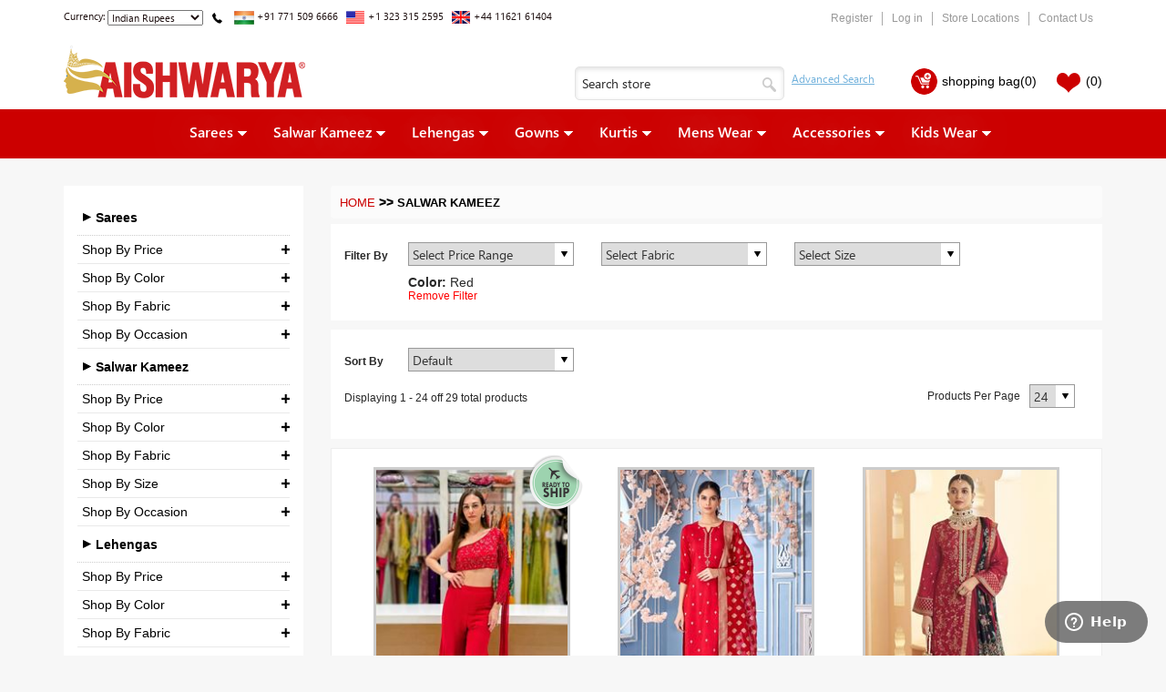

--- FILE ---
content_type: text/html; charset=utf-8
request_url: https://aishwaryadesignstudio.com/salwar-kameez?specs=465
body_size: 197751
content:

<!DOCTYPE html>

<html 
      xmlns:og="https://ogp.me/ns#"
      xmlns:fb="https://www.facebook.com/2008/fbml">
<head>
    <title>Salwar Kameez India : Buy Salwar Suit Online India | Indian Anarkali Suit India | Churidar Suit Mumbai | Straight Cut Suits India</title>
    <meta https-equiv="Content-type" content="text/html;charset=UTF-8" />
    <meta name="description" content="Indian Fashion Salwar Kameez, Indian Anarkali Suit and Churidar Salwar Suits  are all the way comfortable yet stylish, fashionable and easy to wear. Shop Salwar Kameez Suit - Anarkali Suits - Straight Cut Suits from Aishwarya Design Studio Mumbai India Shop and buy Designer Salwar Suits online" />
    <meta name="keywords" content="Salwar Kameez India, Buy Salwar Suit Online India, Indian Anarkali Suit Mumbai, Churidar Suit India" />
    <meta name="generator" content="nopCommerce" />
    
    
    <meta name="robots" content="index,follow" />
    <meta name="classification" content="Manufacturer and Exporter of Indian Sarees, Salwar kameez Suit, lehenga Choli and Indian Kurtis" />
    <meta name="MobileOptimized" content="width" />
    <meta name="HandheldFriendly" content="true" />
   
   <meta name="apple-itunes-app" content="app-id=1229131442, app-argument=https://itunes.apple.com/us/app/aishwarya-design-studio/id1229131442?ls=1&mt=8">
    <meta property="al:ios:app_store_id" content="1229131442" />
    <meta name="google-play-app" content="app-id=com.volga.user.ads">

    <link rel="stylesheet" href="/Themes/DefaultClean/Content/bootstrap.min.css">
    <link rel= "canonical" href= "https://www.aishwaryadesignstudio.com/salwar-kameez?specs=465" />

    

    <meta property="twitter:card" content="Salwar Kameez" />
<meta property="twitter:site" content="@aishwaryasarees" />
<meta property="twitter:title" content="Salwar Kameez India : Buy Salwar Suit Online India | Indian Anarkali Suit India | Churidar Suit Mumbai | Straight Cut Suits India" />
<meta property="twitter:description" content="Indian Fashion Salwar Kameez, Indian Anarkali Suit and Churidar Salwar Suits  are all the way comfortable yet stylish, fashionable and easy to wear. Shop Salwar Kameez Suit - Anarkali Suits - Straight Cut Suits from Aishwarya Design Studio Mumbai India Shop and buy Designer Salwar Suits online" />
<meta name="twitter:creator" content="@aishwaryasarees" />
<meta property="og:type" content="Category" />
<meta property="og:title" content="Salwar Kameez India : Buy Salwar Suit Online India | Indian Anarkali Suit India | Churidar Suit Mumbai | Straight Cut Suits India" />
<meta property="og:description" content="Indian Fashion Salwar Kameez, Indian Anarkali Suit and Churidar Salwar Suits  are all the way comfortable yet stylish, fashionable and easy to wear. Shop Salwar Kameez Suit - Anarkali Suits - Straight Cut Suits from Aishwarya Design Studio Mumbai India Shop and buy Designer Salwar Suits online" />
<meta property="og:url" content="https://aishwaryadesignstudio.com/salwar-kameez?specs=465" />
<meta property="og:image" content="https://www.aishwaryadesignstudio.com/Themes/DefaultClean/Content/images/logo-ads-new.png" />
<meta itemprop="name" content="Salwar Kameez India : Buy Salwar Suit Online India | Indian Anarkali Suit India | Churidar Suit Mumbai | Straight Cut Suits India" />
<meta itemprop="description" content="Indian Fashion Salwar Kameez, Indian Anarkali Suit and Churidar Salwar Suits  are all the way comfortable yet stylish, fashionable and easy to wear. Shop Salwar Kameez Suit - Anarkali Suits - Straight Cut Suits from Aishwarya Design Studio Mumbai India Shop and buy Designer Salwar Suits online" />
<meta itemprop="image" content="https://www.aishwaryadesignstudio.com/Themes/DefaultClean/Content/images/logo-ads-new.png" />
<meta name="dc.source" content="https://aishwaryadesignstudio.com/salwar-kameez?specs=465" />
<meta name="dc.title" content="Salwar Kameez India : Buy Salwar Suit Online India | Indian Anarkali Suit India | Churidar Suit Mumbai | Straight Cut Suits India" />
<meta name="dc.description" content="Indian Fashion Salwar Kameez, Indian Anarkali Suit and Churidar Salwar Suits  are all the way comfortable yet stylish, fashionable and easy to wear. Shop Salwar Kameez Suit - Anarkali Suits - Straight Cut Suits from Aishwarya Design Studio Mumbai India Shop and buy Designer Salwar Suits online" />

    
            <meta name="viewport" content="width=device-width, initial-scale=1">

    
    <link href="/Themes/DefaultClean/Content/styles.css" rel="stylesheet" type="text/css" />
<link href="/Themes/DefaultClean/Content/responsive.css" rel="stylesheet" type="text/css" />
<link href="/Content/jquery-ui-themes/smoothness/jquery-ui-1.10.3.custom.min.css" rel="stylesheet" type="text/css" />
<link href="/Plugins/SevenSpikes.Nop.Plugins.ProductRibbons/Styles/Ribbons.common.css" rel="stylesheet" type="text/css" />
<link href="/Plugins/SevenSpikes.Nop.Plugins.ProductRibbons/Themes/DefaultClean/Content/Ribbons.css" rel="stylesheet" type="text/css" />

    <script src="/Scripts/Custom/ContactEmailUs.js" type="text/javascript"></script>
<script src="/Scripts/jquery-1.10.2.min.js" type="text/javascript"></script>
<script src="/Scripts/jquery.validate.min.js" type="text/javascript"></script>
<script src="/Scripts/jquery.validate.unobtrusive.min.js" type="text/javascript"></script>
<script src="/Scripts/jquery-ui-1.10.3.custom.min.js" type="text/javascript"></script>
<script src="/Scripts/jquery-migrate-1.2.1.min.js" type="text/javascript"></script>
<script src="/Scripts/public.common.js" type="text/javascript"></script>
<script src="/Scripts/public.ajaxcart.js" type="text/javascript"></script>
<script src="/Plugins/SevenSpikes.Nop.Plugins.ProductRibbons/Scripts/jquery.json-2.4.min.js" type="text/javascript"></script>
<script src="/Plugins/SevenSpikes.Core/Scripts/SevenSpikesExtensions.js" type="text/javascript"></script>
<script src="/Plugins/SevenSpikes.Nop.Plugins.ProductRibbons/Scripts/ProductRibbons.min.js" type="text/javascript"></script>

    
    
    
    
    
<link rel="shortcut icon" href="https://www.aishwaryadesignstudio.com/favicon.ico" />
    <!--Powered by nopCommerce - https://www.nopCommerce.com-->
    <!--Copyright (c) 2008-2014-->
    
    <!--Refere reCaptcha API-->
    <script src="https://www.google.com/recaptcha/api.js?onload=renderRecaptcha&render=explicit" async defer></script>

    <script type="text/javascript">
        
        var your_site_key = '<%= ConfigurationManager.AppSettings["6Le7Kr0qAAAAAHaTgMQRwRL1pvq6PBHjtTXohgRq"]%>';
        var renderRecaptcha = function () {
             
              var sitekey = "6Le7Kr0qAAAAAHaTgMQRwRL1pvq6PBHjtTXohgRq";
            grecaptcha.render('ReCaptchContainer', {
                'sitekey': sitekey,
                'callback': reCaptchaCallback,
                theme: 'light', //light or dark
                type: 'image',// image or audio
                size: 'normal'//normal or compact
            });
        };

        var reCaptchaCallback = function (response) {
            if (response !== '') {
                jQuery('#lblMessage').css('color', 'green').html('Success');
                $("#register-button").removeAttr('disabled');
            }
            
        };

        jQuery('.captchButton').click(function (e) {
            var message = 'Please checck the checkbox';
            if (typeof (grecaptcha) != 'undefined') {
                var response = grecaptcha.getResponse();
                (response.length === 0) ? (message = 'Captcha verification failed') : (message = 'Success!');
            }
            jQuery('#lblMessage').html(message);
            jQuery('#lblMessage').css('color', (message.toLowerCase() == 'success!') ? "green" : "red");
        });

    </script>

    
    <script src="/Scripts/jquery.shorten.js"></script>
    <!-- Place this tag in your head or just before your close body tag. -->
    <script src="https://apis.google.com/js/platform.js" async defer></script>
    <script type="text/javascript">

    var _gaq = _gaq || [];
    _gaq.push(['_setAccount', 'UA-12288281-2']);
    _gaq.push(['_trackPageview']);

    (function () {
        var ga = document.createElement('script'); ga.type = 'text/javascript'; ga.async = true;
        ga.src = ('https:' == document.location.protocol ? 'https://ssl' : 'https://www') + '.google-analytics.com/ga.js';
        var s = document.getElementsByTagName('script')[0]; s.parentNode.insertBefore(ga, s);
    })();
    </script>

    
    <!-- Google tag (gtag.js) -->
    <script async src="https://www.googletagmanager.com/gtag/js?id=G-PJTS86L010"></script>
    <script>
    window.dataLayer = window.dataLayer || [];
    function gtag(){dataLayer.push(arguments);}
    gtag('js', new Date());

    gtag('config', 'G-PJTS86L010');
    </script>

    <!-- Facebook Pixel Code -->
    <script>
        !function (f, b, e, v, n, t, s) {
            if (f.fbq) return; n = f.fbq = function () {
                n.callMethod ?
                n.callMethod.apply(n, arguments) : n.queue.push(arguments)
            }; if (!f._fbq) f._fbq = n;
            n.push = n; n.loaded = !0; n.version = '2.0'; n.queue = []; t = b.createElement(e); t.async = !0;
            t.src = v; s = b.getElementsByTagName(e)[0]; s.parentNode.insertBefore(t, s)
        }(window,document, 'script', 'https://connect.facebook.net/en_US/fbevents.js');       
        fbq('init', '1073991189328004');
        
        fbq('track', "PageView");</script>
    <noscript>
        <img height="1" width="1" style="display:none"
             src="https://www.facebook.com/tr?id=1073991189328004&ev=PageView&noscript=1" />
    </noscript>
    <!-- End Facebook Pixel Code -->

    <!-- JSON-LD script -->
    <script type="application/ld+json">
        {
        "@context": "https://schema.org/",
        "@type": "WebSite",
        "name": "salwar-kameez?specs=465",
        "url": "https://www.aishwaryadesignstudio.com/",
        "potentialAction": {
        "@type": "SearchAction",
        "target": "https://www.aishwaryadesignstudio.com/search?q={search_term_string}",
        "query-input": "required name=search_term_string"
        }
        }
    </script>
    <!-- End -->

    
    

    <meta class="netreviewsWidget" id="netreviewsWidgetNum61" data-jsurl="//cl.avis-verifies.com/au/cache/a/f/e/afee8b80-42bf-ec14-419b-fbbbed92358a/widget4/widget01-61_script.js" />
    <script src="//cl.avis-verifies.com/au/widget4/widget01_FB3.min.js"></script>

    

</head>
<body>
    
    
    
    

    

    


<div id="dialog-notifications-success" title="Notification" style="display:none;">
</div>
<div id="dialog-notifications-error" title="Error" style="display:none;">
</div>
<div id="bar-notification" class="bar-notification">
    <span class="close" title="Close">&nbsp;</span>
</div>



<div class="master-wrapper-page">
    
    <div class="master-wrapper-content">
        <script type="text/javascript">
            AjaxCart.init(false, '.header-links .cart-qty', '.header-links .wishlist-qty', '#flyout-cart');
        </script>
        <div class="header">
            <div class="common-middle-set-large-nomarg">
                


        
        <div class="header_top_info">
            <ul>
                
                <li>Currency:  <select id="customerCurrency" name="customerCurrency" onchange="setLocation(this.value);"><option selected="selected" value="/changecurrency/12?returnurl=%2fsalwar-kameez%3fspecs%3d465">Indian Rupees</option>
<option value="/changecurrency/1?returnurl=%2fsalwar-kameez%3fspecs%3d465">US Dollar</option>
<option value="/changecurrency/3?returnurl=%2fsalwar-kameez%3fspecs%3d465">British Pound</option>
<option value="/changecurrency/2?returnurl=%2fsalwar-kameez%3fspecs%3d465">Australian Dollar</option>
<option value="/changecurrency/4?returnurl=%2fsalwar-kameez%3fspecs%3d465">Canadian Dollar</option>
</select></li>
                
                <li class="visible-xs hidden-sm hidden-md"><img src="/Themes/DefaultClean/Content/images/ic_call.png" border="0" style="height:15px; margin-right:8px;" /> <img src="/Themes/DefaultClean/Content/images/ic_india.png" border="0" /><a href="https://wa.me/+917715096666/?text=Hello"> +91 771 509 6666</a> </li>
                <li class="hidden-xs "><img src="/Themes/DefaultClean/Content/images/ic_call.png" border="0" style="height:15px; margin-right:8px;" /> <img src="/Themes/DefaultClean/Content/images/ic_india.png" border="0" /> +91 771 509 6666</li>
                <li><img src="/Themes/DefaultClean/Content/images/ic_us.png" border="0" /> +1 323 315 2595 </li>
                <li><img src="/Themes/DefaultClean/Content/images/ic_england.png" border="0" /> +44 11621 61404  </li>               
            </ul>
        </div>
  
            
<div class="header-links-wrapper">
    <div class="header-links">

        <ul>
            
        <li><a href="/register" class="ico-register">Register</a></li>
        <li><a href="/login" class="ico-login">Log in</a></li>

            <li><a href="/stores" >Store Locations</a></li>
            <li><a href="/contactus" class="ico-register">Contact Us</a></li>
        
        

       
            
        </ul>
            <script type="text/javascript">
            $(document).ready(function () {
                $('.header').on('mouseenter', '#topcartlink', function () {
                    $('#flyout-cart').addClass('active');
                });
                $('.header').on('mouseleave', '#topcartlink', function () {
                    $('#flyout-cart').removeClass('active');
                });
                $('.header').on('mouseenter', '#flyout-cart', function () {
                    $('#flyout-cart').addClass('active');
                });
                $('.header').on('mouseleave', '#flyout-cart', function () {
                    $('#flyout-cart').removeClass('active');
                });
            });
    </script>
    </div>
</div>

    <div class="mb10 clear"></div>
<div class="header-logo">
    <a href="/">
        <img title="" src="/Themes/DefaultClean/Content/images/logo-ads-new.png">
    </a>
</div>

<div class="shoppingLinksTop">
    <ul>
    <li id="topcartlink" class="shopCart posRel">
        <a href="/cart" class="ico-cart">
            <span class="cart-label"><img src="/Themes/DefaultClean/Content/images/ic_addcart.png" class="fLeft mr5" />shopping bag</span>
            <span class="cart-qty"> (0)</span>
        </a>
        <div id="flyout-cart" class="flyout-cart">
    <div class="mini-shopping-cart">
        <div class="count">
You have no items in your shopping cart.        </div>
    </div>
</div>

    </li>


            <li>
                <a href="/wishlist" class="ico-wishlist">
                    <span class="wishlist-label"><img src="/Themes/DefaultClean/Content/images/ic_wishlist.png" class="fLeft mr5"/></span>
                    <span class="wishlist-qty"> (0)</span>
                </a>
            </li>
    </ul>
</div>



    <div class="search-box mr20">
        
<form action="/search" method="get" onsubmit="return check_small_search_form()">    <div class="search-box-holder">
        <input type="text" class="search-box-text" id="small-searchterms" autocomplete="off" value="Search store" name="q" />
        <input type="button" class="ic_search">
    </div>
    <input type="submit" class=" ad_searchbtn" value="advanced search" />
    <script type="text/javascript">
        $(document).ready(function() {
            $("#small-searchterms").focus(function() {
                if (this.value == 'Search store') {
                    this.value = '';
                }
            });

            $("#small-searchterms").blur(function() {
                if (this.value == '') {
                    this.value = 'Search store';
                }
            });
        });

        function check_small_search_form() {
            var search_terms = $("#small-searchterms");
            if (search_terms.val() == "" || search_terms.val() == "Search store") {
                alert('Please enter some search keyword');
                search_terms.focus();
                return false;
            }
            return true;
        }
    </script>
        
            <script type="text/javascript">
                $(function() {
                    $('#small-searchterms').autocomplete({
                        delay: 500,
                        minLength: 3,
                        source: '/catalog/searchtermautocomplete',
                        select: function(event, ui) {
                            $("#small-searchterms").val(ui.item.label);
                            setLocation(ui.item.producturl);
                            return false;
                        }
                    })
                        .data("ui-autocomplete")._renderItem = function(ul, item) {
                            var t = item.label;
                            //html encode
                            t = htmlEncode(t);
                            return $("<li></li>")
                                .data("item.autocomplete", item)
                                .append("<a>" + t + "</a>")
                            .appendTo(ul);
                        };
                });
            </script>
        
</form>


        
    </div>



           



        


                <div class="clear"></div>
            </div>
            
        </div>
        <div class="clear"></div>

        <div class="header-menu">
            <div class="common-middle-set-large-nomarg txtCenter openSubMennu">
                

<ul class="top-menu disNone">
    

    <li>
        <a href="/clutches">Clutches
        </a>
                <div class="top-menu-triangle"></div>

    </li>
    <li>
        <a href="/wedding-lehengas">Wedding Lehengas
        </a>
                <div class="top-menu-triangle"></div>

    </li>
    <li>
        <a href="/party-wear-sarees">Party Wear Sarees
        </a>
                <div class="top-menu-triangle"></div>

    </li>
    <li>
        <a href="/bridal-lehengas">Bridal Lehengas
        </a>
                <div class="top-menu-triangle"></div>

    </li>
    <li>
        <a href="/sarees">Sarees
        </a>
                <div class="top-menu-triangle"></div>
                <ul class="sublist firstLevel">
    <li>
        <a href="/indian-sarees">Ready to ship
        </a>

    </li>
    <li>
        <a href="/sarees-exclusive">AISHWARYA Exclusive Sarees
        </a>

    </li>
    <li>
        <a href="/bollywood-sarees">Bollywood sarees
        </a>

    </li>
    <li>
        <a href="/lehenga-sarees">Lehenga sarees
        </a>

    </li>
    <li>
        <a href="/half-sarees">Half and Half sarees
        </a>

    </li>
    <li>
        <a href="/discounted-sarees">Discounted Sarees
        </a>

    </li>
    <li>
        <a href="/designer-sarees">Designer Sarees
        </a>

    </li>
    <li>
        <a href="/silk-sarees">Silk Sarees
        </a>

    </li>
    <li>
        <a href="/sarees-designer-blouses">Designer Blouses
        </a>

    </li>
                </ul>

    </li>
    <li>
        <a href="/salwar-kameez">Salwar Kameez
        </a>
                <div class="top-menu-triangle"></div>
                <ul class="sublist firstLevel">
    <li>
        <a href="/salwar-kameez-suits">Ready to Ship
        </a>

    </li>
    <li>
        <a href="/palazzo-style-suits">Gharara and Palazzo style Suits
        </a>

    </li>
    <li>
        <a href="/exclusive-salwar-suits">AISHWARYA Exclusive Suits
        </a>

    </li>
    <li>
        <a href="/salwar-suits-unstitched">Unstitched Suits
        </a>

    </li>
    <li>
        <a href="/salwar-kameez-suit">Plus size Salwar Kameez
        </a>

    </li>
    <li>
        <a href="/readymade-dresses">Readymade Dresses
        </a>

    </li>
    <li>
        <a href="/indowestern-suits">Indo Western Salwar Suits
        </a>

    </li>
    <li>
        <a href="/discounted-salwar-suits">Discounted Suits
        </a>

    </li>
    <li>
        <a href="/anarkali-salwar-suits">Anarkali Salwar Suits
        </a>

    </li>
    <li>
        <a href="/churidar-suits">Patiala Salwar Kameez
        </a>

    </li>
    <li>
        <a href="/a-line-chudidar">A-line and Straight cut suits
        </a>

    </li>
    <li>
        <a href="/salwar-suit-eid-collection">Exclusive Eid Collection
        </a>

    </li>
                </ul>

    </li>
    <li>
        <a href="/kurtis">Kurtis
        </a>
                <div class="top-menu-triangle"></div>
                <ul class="sublist firstLevel">
    <li>
        <a href="/kurtis-ready-to-ship">Ready to ship
        </a>

    </li>
    <li>
        <a href="/kaftans">Kaftans
        </a>

    </li>
    <li>
        <a href="/kurti-leggings">Leggings
        </a>

    </li>
                </ul>

    </li>
    <li>
        <a href="/lehenga-choli">Lehenga Choli
        </a>
                <div class="top-menu-triangle"></div>
                <ul class="sublist firstLevel">
    <li>
        <a href="/lehengas-choli">Ready to ship
        </a>

    </li>
    <li>
        <a href="/navratri-garba-lehengas">Navratri Garba Lehengas
        </a>

    </li>
    <li>
        <a href="/lehengas-exclusive">AISHWARYA Exclusive Lehenga
        </a>

    </li>
    <li>
        <a href="/lehengas-indowestern">Indo western Lehengas
        </a>

    </li>
    <li>
        <a href="/chaniya-choli">A-line Chaniya Choli
        </a>

    </li>
    <li>
        <a href="/lehenga-choli-fish-cut">Fish cut Lehenga
        </a>

    </li>
    <li>
        <a href="/crop-top-skirt">Crop top Skirt
        </a>

    </li>
    <li>
        <a href="/designer-lehengas">Designer Lehengas
        </a>

    </li>
                </ul>

    </li>
    <li>
        <a href="/accessories">Accessories
        </a>
                <div class="top-menu-triangle"></div>
                <ul class="sublist firstLevel">
    <li>
        <a href="/fashion-jewelry">Ready to ship
        </a>

    </li>
    <li>
        <a href="/clutches-2">Clutches
        </a>

    </li>
    <li>
        <a href="/masks">Masks
        </a>

    </li>
    <li>
        <a href="/necklaces">Necklaces
        </a>

    </li>
    <li>
        <a href="/earrings">Earrings
        </a>

    </li>
    <li>
        <a href="/pendant-sets">Pendant Sets 
        </a>

    </li>
    <li>
        <a href="/bangles">Bangles
        </a>

    </li>
    <li>
        <a href="/other-accessories">Other Accessories
        </a>

    </li>
                </ul>

    </li>
    <li>
        <a href="/girls-kidz-wear">Kids Wear
        </a>
                <div class="top-menu-triangle"></div>
                <ul class="sublist firstLevel">
    <li>
        <a href="/lehenga-choli-for-girls">Lehenga Choli for Girls
        </a>

    </li>
    <li>
        <a href="/kids-salwar-kameez">Churidar Suits for Girls
        </a>

    </li>
    <li>
        <a href="/lehenga-choli-for-girls-2">Ready to Ship
        </a>

    </li>
    <li>
        <a href="/boys-ethnic-wear">Boys ethnic wear
        </a>

    </li>
                </ul>

    </li>
    <li>
        <a href="/mens-wear">Mens Wear
        </a>
                <div class="top-menu-triangle"></div>
                <ul class="sublist firstLevel">
    <li>
        <a href="/sherwani">Sherwani
        </a>

    </li>
    <li>
        <a href="/bandhgala-jodhpuri-suits">Bandhgala Jodhpuri suits
        </a>

    </li>
    <li>
        <a href="/nehru-jackets">Nehru Jackets
        </a>

    </li>
    <li>
        <a href="/dhoti-sets">Dhoti Sets
        </a>

    </li>
    <li>
        <a href="/kurta-sets-for-men">Kurta Sets for Men
        </a>

    </li>
    <li>
        <a href="/kurta-nehru-jacket-sets">Kurta Nehru Jacket Sets
        </a>

    </li>
    <li>
        <a href="/indowestern">Indowestern 
        </a>

    </li>
                </ul>

    </li>
    <li>
        <a href="/indian-gowns">Gowns
        </a>
                <div class="top-menu-triangle"></div>
                <ul class="sublist firstLevel">
    <li>
        <a href="/ball-gowns">Ball Gowns
        </a>

    </li>
    <li>
        <a href="/casual-party-wear-gowns">Casual &amp; Party Wear Gowns
        </a>

    </li>
    <li>
        <a href="/bridal-gowns">Bridal Gowns
        </a>

    </li>
    <li>
        <a href="/saree-style-gowns">Saree Style Gowns
        </a>

    </li>
    <li>
        <a href="/net-gowns">Net Gowns
        </a>

    </li>
    <li>
        <a href="/shimmer-and-georgette-gowns">Silk and Georgette Gowns
        </a>

    </li>
                </ul>

    </li>
            
</ul>



<ul class="top-menu">


    <li><a href="/saree" class="">Sarees</a>
        <div class="top-menu-triangle"></div>
        <ul class="sublist firstLevel">
            <li><a href="/sarees-ready-to-ship" class="">Ready to ship</a></li>
            <li><a href="/sarees-designer-blouses" class="">Readymade Blouses</a></li>
            <li><a href="/aishwarya-exclusive-sarees" class="">AISHWARYA Exclusive Sarees</a></li>
            <li><a href="/bollywood-sarees" class="">Bollywood sarees</a></li>
            <li><a href="/designer-sarees" class="">Designer Sarees</a></li>
            <li><a href="/saree?specs=43" class="">Wedding sarees</a></li>
            <li><a href="/saree?specs=45" class="">Party Wear sarees</a></li>
            <li><a href="/silk-sarees">Silk Sarees</a></li>
	    <li><a href="/sarees-designer-blouses" class="">Exclusive Designer Blouses</a></li>
            <li><a href="/saree" class="">See All..</a></li>
        </ul>
    </li>
    <li><a href="/salwar-kameez">Salwar Kameez</a>
        <div class="top-menu-triangle"></div>
        <ul class="sublist firstLevel">
            <li><a href="/salwar-kameez-ready-to-ship">Ready to Ship</a></li>
            <li><a href="/indowestern-suits">Indo-Western Suits</a></li>
            <li><a href="/gharara-and-palazzo-style-suits-3">Gharara and Palazzo Style Suits</a></li>
            <li><a href="/aishwarya-exclusive-suits">AISHWARYA Exclusive Suits</a></li>
            <li><a href="/anarkali-salwar-suits">Anarkali Suits</a></li>
            <li><a href="/patiala-salwar-kameez">Patiala Salwar Kameez</a></li>
            <li><a href="/a-line-chudidar">A-line & Straight Cut Suits</a></li>
            <li><a href="/plus-size-salwar-kameez">Plus size Salwar Kameez</a></li>
            <li><a href="/unstitched-suits">Unstitched Suits</a></li>
            <li><a href="/exclusive-eid-collection">Exclusive Eid Collection</a></li>
            <li><a href="/readymade-dresses">Readymade Dresses</a></li>
            <li><a href="/gowns">Gowns</a></li>
            <li><a href="/salwar-kameez" class="">See All..</a></li>
        </ul>
    </li>
    <li><a href="/lehenga-choli" class="">Lehengas</a>
        <div class="top-menu-triangle"></div>
        <ul class="sublist firstLevel">
            <li><a href="/lehenga-choli-ready-to-ship" class="">Ready to ship</a></li>
            <li><a href="/navratri-garba-lehengas" class="">Navratri Garba Lehengas</a></li>
            <li><a href="/indowestern-lehengas" class="">Indowestern Lehengas</a></li>
            <li><a href="/lehenga-choli?specs=44">Bridal Lenghas</a></li>
            <li><a href="/crop-top-skrit" class="">Crop Top & Skirts</a></li>
            <li><a href="/aishwarya-exclusive-lehenga" class="">AISHWARYA Exclusive Lehengas</a></li>
            <li><a href="/a-line-chaniya-choli">A-line Chaniya Choli</a></li>
            <li><a href="/designer-lehengas">Designer Lehengas</a></li>
            <li><a href="/lehenga-choli?specs=43">Wedding Lenghas</a></li>
            <li><a href="/gowns">Gowns</a></li>
            <li><a href="/lehenga-choli" class="">See All..</a></li>
        </ul>
    </li>
    <li><a href="/gowns" class="">Gowns</a>
        <div class="top-menu-triangle"></div>
        <ul class="sublist firstLevel">
            <li><a href="/bridal-gowns">Bridal Gowns</a></li>
            <li><a href="/casual-party-wear-gowns">Casual and Party Wear Gowns</a></li>
            <li><a href="/ball-gowns">Ball Gowns</a></li>
            <li><a href="/net-gowns">Net Gowns</a></li>
            <li><a href="/shimmer-and-georgette-gowns">Silk and Georgette Gowns</a></li>
            <li><a href="/gowns" class="">See All..</a></li>
        </ul>
    </li>
    <li><a href="/kurtis" class="">Kurtis</a>
        <div class="top-menu-triangle"></div>
        <ul class="sublist firstLevel">
            <li><a href="/kurtis-ready-to-ship" class="">Ready to ship</a></li>
            <li><a href="/kurtis?specs=46" class="">Casual Kurtis</a></li>
            <li><a href="/kurtis?specs=45" class="">Party Wear Kurtis</a></li>
            <li><a href="/leggings" class="">Leggings</a></li>
            <li><a href="/kurtis" class="">See All..</a></li>
        </ul>
    </li>
    <li><a href="/mens-wear" class="">Mens Wear</a>
        <div class="top-menu-triangle"></div>
        <ul class="sublist firstLevel">
             <li><a href="/kurta-sets-for-men">Mens Kurtas</a></li>
             <li><a href="/sherwani">Sherwanis</a></li>             
             <li><a href="/kurta-nehru-jacket-sets">Kurta Jacket Sets</a></li>
             <li><a href="/indowestern">Mens IndoWesterns</a></li>
             <li><a href="/bandhgala-jodhpuri-suits">Bandhgala/Jodhpuris</a></li>
             <li><a href="/dhoti-sets">Dhoti Sets</a></li>
             <li><a href="/nehru-jackets">Nehru Jackets</a></li>
        </ul>
    </li>
    <li><a href="/accessories" class="">Accessories</a>
        <div class="top-menu-triangle"></div>
        <ul class="sublist firstLevel">
            <li><a href="/accessories-ready-to-ship">Ready to ship</a></li>
            <li><a href="/accessories?specs=420" class="">Necklaces</a></li>
            <li><a href="/accessories?specs=419" class="">Pendant Sets</a></li>
            <li><a href="/accessories?specs=421" class="">Earrings</a></li>           
            <li><a href="/accessories?specs=422" class="">Bangles</a></li>
            <li><a href="/accessories?specs=423" class="">Other Jewelry</a></li>
            <li><a href="/accessories" class="">See All..</a></li>
        </ul>
    </li>
    <li><a href="/kids-wear" class=""> Kids Wear</a>
        <div class="top-menu-triangle"></div>
        <ul class="sublist firstLevel">
            <li><a href="/lehenga-choli-for-girls">Lehenga Choli for Girls</a></li>
            <li><a href="/churidar-suits-for-girls">Churidar Suits for Girls</a></li>
            <li><a href="/boys-ethnic-wear">Boys Ethnic Wear</a></li>
        </ul>
    </li>
</ul>




<script type="text/javascript">
    $('li', '.top-menu').on('mouseenter', function () {
        $('a', $(this)).first().addClass('hover');
        if (!$(this).parent().hasClass('top-menu')) {
            var width = $(this).innerWidth();
            $('.sublist', $(this)).first().css('left', width + 15);
        }
        $('.sublist', $(this)).first().addClass('active');
        $('.top-menu-triangle', $(this)).addClass('active');
    });

    $('li', '.top-menu').on('mouseleave', function () {
        $('a', $(this)).first().removeClass('hover');
        $('.sublist', $(this)).first().removeClass('active');
        $('.top-menu-triangle', $(this)).removeClass('active');
    });

</script>

    <div id="mob-menu-button">
        <a href="">
            <span class="icon"><span class="line"></span><span class="line"></span><span class="line"></span></span>

            <span>Categories</span>
        </a>
    </div>
    <ul class="mob-top-menu1 disNone">
        
    <li>
        <a href="/clutches">Clutches
        </a>
                <div class="top-menu-triangle"></div>

    </li>
    <li>
        <a href="/wedding-lehengas">Wedding Lehengas
        </a>
                <div class="top-menu-triangle"></div>

    </li>
    <li>
        <a href="/party-wear-sarees">Party Wear Sarees
        </a>
                <div class="top-menu-triangle"></div>

    </li>
    <li>
        <a href="/bridal-lehengas">Bridal Lehengas
        </a>
                <div class="top-menu-triangle"></div>

    </li>
    <li>
        <a href="/sarees">Sarees
        </a>
                <div class="top-menu-triangle"></div>
                    <span class="expand">&nbsp;</span>
                <ul class="sublist firstLevel">
    <li>
        <a href="/indian-sarees">Ready to ship
        </a>

    </li>
    <li>
        <a href="/sarees-exclusive">AISHWARYA Exclusive Sarees
        </a>

    </li>
    <li>
        <a href="/bollywood-sarees">Bollywood sarees
        </a>

    </li>
    <li>
        <a href="/lehenga-sarees">Lehenga sarees
        </a>

    </li>
    <li>
        <a href="/half-sarees">Half and Half sarees
        </a>

    </li>
    <li>
        <a href="/discounted-sarees">Discounted Sarees
        </a>

    </li>
    <li>
        <a href="/designer-sarees">Designer Sarees
        </a>

    </li>
    <li>
        <a href="/silk-sarees">Silk Sarees
        </a>

    </li>
    <li>
        <a href="/sarees-designer-blouses">Designer Blouses
        </a>

    </li>
                </ul>

    </li>
    <li>
        <a href="/salwar-kameez">Salwar Kameez
        </a>
                <div class="top-menu-triangle"></div>
                    <span class="expand">&nbsp;</span>
                <ul class="sublist firstLevel">
    <li>
        <a href="/salwar-kameez-suits">Ready to Ship
        </a>

    </li>
    <li>
        <a href="/palazzo-style-suits">Gharara and Palazzo style Suits
        </a>

    </li>
    <li>
        <a href="/exclusive-salwar-suits">AISHWARYA Exclusive Suits
        </a>

    </li>
    <li>
        <a href="/salwar-suits-unstitched">Unstitched Suits
        </a>

    </li>
    <li>
        <a href="/salwar-kameez-suit">Plus size Salwar Kameez
        </a>

    </li>
    <li>
        <a href="/readymade-dresses">Readymade Dresses
        </a>

    </li>
    <li>
        <a href="/indowestern-suits">Indo Western Salwar Suits
        </a>

    </li>
    <li>
        <a href="/discounted-salwar-suits">Discounted Suits
        </a>

    </li>
    <li>
        <a href="/anarkali-salwar-suits">Anarkali Salwar Suits
        </a>

    </li>
    <li>
        <a href="/churidar-suits">Patiala Salwar Kameez
        </a>

    </li>
    <li>
        <a href="/a-line-chudidar">A-line and Straight cut suits
        </a>

    </li>
    <li>
        <a href="/salwar-suit-eid-collection">Exclusive Eid Collection
        </a>

    </li>
                </ul>

    </li>
    <li>
        <a href="/kurtis">Kurtis
        </a>
                <div class="top-menu-triangle"></div>
                    <span class="expand">&nbsp;</span>
                <ul class="sublist firstLevel">
    <li>
        <a href="/kurtis-ready-to-ship">Ready to ship
        </a>

    </li>
    <li>
        <a href="/kaftans">Kaftans
        </a>

    </li>
    <li>
        <a href="/kurti-leggings">Leggings
        </a>

    </li>
                </ul>

    </li>
    <li>
        <a href="/lehenga-choli">Lehenga Choli
        </a>
                <div class="top-menu-triangle"></div>
                    <span class="expand">&nbsp;</span>
                <ul class="sublist firstLevel">
    <li>
        <a href="/lehengas-choli">Ready to ship
        </a>

    </li>
    <li>
        <a href="/navratri-garba-lehengas">Navratri Garba Lehengas
        </a>

    </li>
    <li>
        <a href="/lehengas-exclusive">AISHWARYA Exclusive Lehenga
        </a>

    </li>
    <li>
        <a href="/lehengas-indowestern">Indo western Lehengas
        </a>

    </li>
    <li>
        <a href="/chaniya-choli">A-line Chaniya Choli
        </a>

    </li>
    <li>
        <a href="/lehenga-choli-fish-cut">Fish cut Lehenga
        </a>

    </li>
    <li>
        <a href="/crop-top-skirt">Crop top Skirt
        </a>

    </li>
    <li>
        <a href="/designer-lehengas">Designer Lehengas
        </a>

    </li>
                </ul>

    </li>
    <li>
        <a href="/accessories">Accessories
        </a>
                <div class="top-menu-triangle"></div>
                    <span class="expand">&nbsp;</span>
                <ul class="sublist firstLevel">
    <li>
        <a href="/fashion-jewelry">Ready to ship
        </a>

    </li>
    <li>
        <a href="/clutches-2">Clutches
        </a>

    </li>
    <li>
        <a href="/masks">Masks
        </a>

    </li>
    <li>
        <a href="/necklaces">Necklaces
        </a>

    </li>
    <li>
        <a href="/earrings">Earrings
        </a>

    </li>
    <li>
        <a href="/pendant-sets">Pendant Sets 
        </a>

    </li>
    <li>
        <a href="/bangles">Bangles
        </a>

    </li>
    <li>
        <a href="/other-accessories">Other Accessories
        </a>

    </li>
                </ul>

    </li>
    <li>
        <a href="/girls-kidz-wear">Kids Wear
        </a>
                <div class="top-menu-triangle"></div>
                    <span class="expand">&nbsp;</span>
                <ul class="sublist firstLevel">
    <li>
        <a href="/lehenga-choli-for-girls">Lehenga Choli for Girls
        </a>

    </li>
    <li>
        <a href="/kids-salwar-kameez">Churidar Suits for Girls
        </a>

    </li>
    <li>
        <a href="/lehenga-choli-for-girls-2">Ready to Ship
        </a>

    </li>
    <li>
        <a href="/boys-ethnic-wear">Boys ethnic wear
        </a>

    </li>
                </ul>

    </li>
    <li>
        <a href="/mens-wear">Mens Wear
        </a>
                <div class="top-menu-triangle"></div>
                    <span class="expand">&nbsp;</span>
                <ul class="sublist firstLevel">
    <li>
        <a href="/sherwani">Sherwani
        </a>

    </li>
    <li>
        <a href="/bandhgala-jodhpuri-suits">Bandhgala Jodhpuri suits
        </a>

    </li>
    <li>
        <a href="/nehru-jackets">Nehru Jackets
        </a>

    </li>
    <li>
        <a href="/dhoti-sets">Dhoti Sets
        </a>

    </li>
    <li>
        <a href="/kurta-sets-for-men">Kurta Sets for Men
        </a>

    </li>
    <li>
        <a href="/kurta-nehru-jacket-sets">Kurta Nehru Jacket Sets
        </a>

    </li>
    <li>
        <a href="/indowestern">Indowestern 
        </a>

    </li>
                </ul>

    </li>
    <li>
        <a href="/indian-gowns">Gowns
        </a>
                <div class="top-menu-triangle"></div>
                    <span class="expand">&nbsp;</span>
                <ul class="sublist firstLevel">
    <li>
        <a href="/ball-gowns">Ball Gowns
        </a>

    </li>
    <li>
        <a href="/casual-party-wear-gowns">Casual &amp; Party Wear Gowns
        </a>

    </li>
    <li>
        <a href="/bridal-gowns">Bridal Gowns
        </a>

    </li>
    <li>
        <a href="/saree-style-gowns">Saree Style Gowns
        </a>

    </li>
    <li>
        <a href="/net-gowns">Net Gowns
        </a>

    </li>
    <li>
        <a href="/shimmer-and-georgette-gowns">Silk and Georgette Gowns
        </a>

    </li>
                </ul>

    </li>
                        
    </ul>
    <ul class="mob-top-menu">
    <li><a href="/saree">Sarees</a>
        <div class="top-menu-triangle"></div>
        <span class="expand">&nbsp;</span>
        <ul class="sublist firstLevel">
           <li><a href="/sarees-ready-to-ship" class="">Ready to ship</a></li>
            <li><a href="/sarees-designer-blouses" class="">Readymade Blouses</a></li>
            <li><a href="/aishwarya-exclusive-sarees" class="">AISHWARYA Exclusive Sarees</a></li>
            <li><a href="/bollywood-sarees" class="">Bollywood sarees</a></li>
            <li><a href="/designer-sarees" class="">Designer Sarees</a></li>
            <li><a href="/saree?specs=43" class="">Wedding sarees</a></li>
            <li><a href="/saree?specs=45" class="">Party Wear sarees</a></li>
            <li><a href="/silk-sarees">Silk Sarees</a></li>
	    <li><a href="/sarees-designer-blouses" class="">Exclusive Designer Blouses</a></li>
            <li><a href="/saree" class="">See All..</a></li>
         </ul>
    </li>
    <li><a href="/salwar-kameez">Salwar Kameez</a>
        <div class="top-menu-triangle"></div>
        <span class="expand">&nbsp;</span>
        <ul class="sublist firstLevel">
             <li><a href="/salwar-kameez-ready-to-ship">Ready to Ship</a></li>
            <li><a href="/indowestern-suits">Indo-Western Suits</a></li>
            <li><a href="/gharara-and-palazzo-style-suits-3">Gharara and Palazzo Style Suits</a></li>
            <li><a href="/aishwarya-exclusive-suits">AISHWARYA Exclusive Suits</a></li>
            <li><a href="/anarkali-salwar-suits">Anarkali Suits</a></li>
            <li><a href="/exclusive-eid-collection">Exclusive Eid Collection</a></li>
            <li><a href="/a-line-chudidar">A-line & Straight Cut Suits</a></li>
            <li><a href="/plus-size-salwar-kameez">Plus size Salwar Kameez</a></li>
            <li><a href="/unstitched-suits">Unstitched Suits</a></li>
            <li><a href="/patiala-salwar-kameez">Patiala Salwar Kameez</a></li>
            <li><a href="/readymade-dresses">Readymade Dresses</a></li>
            <li><a href="/gowns">Gowns</a></li>
            <li><a href="/salwar-kameez" class="">See All..</a></li>
        </ul>
    </li>
    <li><a href="/lehenga-choli">Lehenga Choli</a>
        <div class="top-menu-triangle"></div>
        <span class="expand">&nbsp;</span>
        <ul class="sublist firstLevel">
            <li><a href="/lehenga-choli-ready-to-ship" class="">Ready to ship</a></li>
            <li><a href="/navratri-garba-lehengas" class="">Navratri Garba Lehengas</a></li>
            <li><a href="/aishwarya-exclusive-lehenga" class="">AISHWARYA Exclusive Lehengas</a></li>
            <li><a href="/indowestern-lehengas" class="">Indowestern Lehengas</a></li>
            <li><a href="/lehenga-choli?specs=44">Bridal Lenghas</a></li>
            <li><a href="/crop-top-skrit" class="">Crop Top & Skirts</a></li>
            <li><a href="/a-line-chaniya-choli">A-line Chaniya Choli</a></li>
            <li><a href="/designer-lehengas">Designer Lehengas</a></li>
            <li><a href="/lehenga-choli?specs=43">Wedding Lenghas</a></li>
            <li><a href="/gowns">Gowns</a></li>
            <li><a href="/lehenga-choli" class="">See All..</a></li>
        </ul>
    </li>
    <li><a href="/indian-gowns">Gowns</a>
        <div class="top-menu-triangle"></div>
        <span class="expand">&nbsp;</span>
        <ul class="sublist firstLevel">
            <li><a href="/bridal-gowns">Bridal Gowns</a></li>
            <li><a href="/casual-party-wear-gowns">Casual and Party Wear Gowns</a></li>
            <li><a href="/ball-gowns">Ball Gowns</a></li>
            <li><a href="/net-gowns">Net Gowns</a></li>
            <li><a href="/shimmer-and-georgette-gowns">Silk and Georgette Gowns</a></li>
        </ul>
    </li>
    <li><a href="/kurtis">Kurtis</a>
        <div class="top-menu-triangle"></div>
        <span class="expand">&nbsp;</span>
        <ul class="sublist firstLevel">
            <li><a href="/kurtis-ready-to-ship" class="">Ready to ship</a></li>
            <li><a href="/kurtis?specs=46" class="">Casual Kurtis</a></li>
            <li><a href="/kurtis?specs=45" class="">Party Wear Kurtis</a></li>
            <li><a href="/leggings" class="">Leggings</a></li>
            <li><a href="/kurtis" class="">See All..</a></li>
        </ul>
    </li>
    <li><a href="/mens-wear" class="">Mens Wear</a>
        <div class="top-menu-triangle"></div>
        <span class="expand">&nbsp;</span>
        <ul class="sublist firstLevel">
             <li><a href="/kurta-sets-for-men">Mens Kurtas</a></li>
             <li><a href="/sherwani">Sherwanis</a></li>             
             <li><a href="/kurta-nehru-jacket-sets">Kurta Jacket Sets</a></li>
             <li><a href="/indowestern">Mens IndoWesterns</a></li>
             <li><a href="/bandhgala-jodhpuri-suits">Bandhgala/Jodhpuris</a></li>
             <li><a href="/dhoti-sets">Dhoti Sets</a></li>
             <li><a href="/nehru-jackets">Nehru Jackets</a></li>
        </ul>
    </li>
    <li><a href="/accessories">Accessories</a>
        <div class="top-menu-triangle"></div>
        <span class="expand">&nbsp;</span>
        <ul class="sublist firstLevel">
            <li><a href="/accessories-ready-to-ship">Ready to ship</a></li>
            <li><a href="/necklaces">Necklaces</a></li>
            <li><a href="/earrings">Earrings</a></li>
            <li><a href="/pendant-sets">Pendant Sets</a></li>
            <li><a href="/bangles">Bangles</a></li>
            <li><a href="/other-accessories">Other Accessories</a></li>
        </ul>
    </li>
    <li><a href="/kids-wear">Kids Wear</a>
        <div class="top-menu-triangle"></div>
        <span class="expand">&nbsp;</span>
        <ul class="sublist firstLevel">
            <li><a href="/lehenga-choli-for-girls">Lehenga Choli for Girls</a></li>
            <li><a href="/churidar-suits-for-girls">Churidar Suits for Girls</a></li>
            <li><a href="/boys-ethnic-wear">Boys Ethnic Wear</a></li>
        </ul>
    </li>
                        
    </ul>
    <script type="text/javascript">
        $('a', $('#mob-menu-button')).toggle(function() {
                $('.mob-top-menu').addClass('show');
            },
            function() {
                $('.mob-top-menu').removeClass('show');
            }
        );

        $(function($) {
            $('.mob-top-menu .expand').click(function() {
                var parent = $(this).parent();
                if (parent.hasClass('active')) {
                    $(".sublist:first", parent).hide(300);
                    parent.removeClass('active');
                } else {
                    $(".sublist:first", parent).show(300);
                    parent.addClass('active');
                }
            });
        });
    </script>

            </div>
        </div>
        



<script type="text/javascript">
    var nop_store_directory_root = "https://www.aishwaryadesignstudio.com/";
</script>

<div id="product-ribbon-info" data-productid="0"
     data-productboxselector=".product-item, .item-holder"
     data-productboxpicturecontainerselector=".picture, .item-picture"
     data-productpagepicturesparentcontainerselector=".product-essential"
     data-productpagebugpicturecontainerselector=".picture"
     data-retrieveproductribbonsurl="/ProductRibbons/RetrieveProductRibbons">
</div>
        
        <div class="ajax-loading-block-window" style="display: none">
            <div class="loading-image">
            </div>
        </div>
        <div class="master-wrapper-main">
            

<div class="common-middle-set-large">

    <div class="col-xs-12 col-sm-4 col-md-3">
        <div class="leftPanel">


<div class ="filters-respo"><a href="#">Filters</a></div>
<div class="leftCatogeryDiv">
    <div  id="multiple" data-accordion-group>
        
            <h3 class="head" data-control>
                <a href="/saree">   Sarees </a>
            </h3>
            <div data-accordion>
                        <h4  data-control>
                            Shop By Price
                        </h4>

        <div class="filter-title disNone">
            <strong>Filter by price</strong>
        </div>
                    <ul class="catogeryOptions" data-content>           
                           <li>
                            <a href="http://www.aishwaryadesignstudio.com/sarees?price=0.00-5000.00">    <span class="PriceRange">₹ 0.00</span> - <span class="PriceRange">₹ 5,000.00</span>
</a>
                           </li>
                           <li>
                            <a href="http://www.aishwaryadesignstudio.com/sarees?price=5000.00-10000.00">    <span class="PriceRange">₹ 5,000.00</span> - <span class="PriceRange">₹ 10,000.00</span>
</a>
                           </li>
                           <li>
                            <a href="http://www.aishwaryadesignstudio.com/sarees?price=10000.00-25000.00">    <span class="PriceRange">₹ 10,000.00</span> - <span class="PriceRange">₹ 25,000.00</span>
</a>
                           </li>
                           <li>
                            <a href="http://www.aishwaryadesignstudio.com/sarees?price=25000.00-300000.00">    <span class="PriceRange">₹ 25,000.00</span> - <span class="PriceRange">₹ 3,00,000.00</span>
</a>
                           </li>
                    </ul> 
                                <div class="clear">
                                </div>
             </div>
            <div data-accordion>
                        <h4 data-control>
                            Shop By Color
                        </h4>
                <ul class="catogeryOptions" data-content>
                    <li>
                        <div class="liwidth" style="background: none;">
                            <table class="colorPallateTable">
                                <tr>
                                    <td>
                                        <a href="/sarees?specs=465">
                                            <img height="20" border="0" width="20" alt="Red" title="Red" src="../../images/red.jpg">
                                        </a>
                                    </td>
                                    <td>
                                        <a href="/sarees?specs=481">
                                            <img height="20" border="0" width="20" alt="Orange" title="Orange" src="../../images/orange.jpg"
                                                 class="darkgreyborder">
                                        </a>
                                    </td>
                                    <td>
                                        <a href="/sarees?specs=468">
                                            <img height="20" border="0" width="20" alt="Yellow" title="Yellow" src="../../images/yellow.jpg"
                                                 class="darkgreyborder">
                                        </a>
                                    </td>
                                    <td>
                                        <a href="/sarees?specs=466">
                                            <img height="20" border="0" width="20" alt="Blue" title="Blue" src="../../images/blue.jpg"
                                                 class="darkgreyborder">
                                        </a>
                                    </td>
                                    <td>
                                        <a href="/sarees?specs=479">
                                            <img height="20" border="0" width="20" alt="Black" title="Black" src="../../images/black.jpg"
                                                 class="darkgreyborder">
                                        </a>
                                    </td>
                                </tr>
                                <tr>
                                  
                                    <td>
                                        <a href="/sarees?specs=473">
                                            <img height="20" border="0" width="20" alt="Maroon" title="Maroon" src="../../images/maroon.jpg"
                                                 class="darkgreyborder">
                                        </a>
                                    </td>
                                    <td>
                                        <a href="/sarees?specs=469">
                                            <img height="20" border="0" width="20" alt="Magenta" title="Magenta" src="../../images/magenta.jpg"
                                                 class="darkgreyborder">
                                        </a>
                                    </td>
                                    <td>
                                        <a href="/sarees?specs=467">
                                            <img height="20" border="0" width="20" alt="Green" title="Green" src="../../images/green.jpg"
                                                 class="darkgreyborder">
                                        </a>
                                    </td>
                                    <td>
                                        <a href="/sarees?specs=483">
                                            <img height="20" border="0" width="20" alt="Peach" title="Peach" src="../../images/peach.jpg"
                                                 class="darkgreyborder">
                                        </a>
                                    </td>
                                    <td>
                                        <a href="/sarees?specs=477">
                                            <img height="20" border="0" width="20" alt="Grey" title="Grey" src="../../images/gray.jpg"
                                                 class="darkgreyborder">
                                        </a>
                                    </td>
                                </tr>
                                <tr>
                                   
                                    <td>
                                        <a href="/sarees?specs=478">
                                            <img height="20" border="0" width="20" alt="Brown" title="Brown" src="../../images/brown.jpg"
                                                 class="darkgreyborder">
                                        </a>
                                    </td>
                                    <td>
                                        <a href="/sarees?specs=470">
                                            <img height="20" border="0" width="20" alt="Pink" title="Pink" src="../../images/pink.jpg"
                                                 class="darkgreyborder">
                                        </a>
                                    </td>
                                    <td>
                                        <a href="/sarees?specs=486">
                                            <img height="20" border="0" width="20" alt="Beige" title="Beige" src="../../images/beige.jpg"
                                                 class="darkgreyborder">
                                        </a>
                                    </td>
                                    <td>
                                        <a href="/sarees?specs=27">
                                            <img height="20" border="0" width="20" alt="Turquoise" title="Turquoise" src="../../images/turquoise.jpg"
                                                 class="darkgreyborder">
                                        </a>
                                    </td>
                                    <td>
                                        <a href="/sarees?specs=471">
                                            <img height="20" border="0" width="20" alt="Purple" title="Purple" src="../../images/purple.jpg"
                                                 class="darkgreyborder">
                                        </a>
                                    </td>
                                </tr>
                                <tr>
                                    <td>
                                        <a href="/sarees?specs=499">
                                            <img height="20" border="0" width="20" alt="White" title="White" src="../../images/white.jpg"
                                                 class="darkgreyborder">
                                        </a>
                                    </td>
                                    <td>
                                        <a href="/sarees?specs=484">
                                            <img height="20" border="0" width="20" alt="Multi color" title="Multi color" src="../../images/multicolor.jpg"
                                                 class="darkgreyborder">
                                        </a>
                                    </td>
                                    <td>
                                        <a href="/sarees?specs=33">
                                            <img height="20" border="0" width="20" alt="Printed" title="Printed" src="../../images/printed.jpg"
                                                 class="darkgreyborder">
                                        </a>
                                    </td>
                                    <td></td>
                                    <td></td>
                                </tr>
                                
                            </table>
                        </div>
                    </li>
                </ul>
                      </div>
            <div data-accordion>
                        <h4  data-control>
                            Shop By Fabric
                        </h4>
                <ul class="catogeryOptions" data-content>
                    <li>
                        <a href="/sarees?specs=34">Georgette</a>
                    </li>
                    <li>
                        <a href="/sarees?specs=35">Crepe</a>
                    </li>
                    <li>
                        <a href="/sarees?specs=36">Silk</a>
                    </li>
                    <li>
                        <a href="/sarees?specs=37">Chiffon</a>
                    </li>
                    <li>
                        <a href="/sarees?specs=38">Net</a>
                    </li>
                    <li>
                        <a href="/sarees?specs=39">Semi-Georgette</a>
                    </li>
                    <li>
                        <a href="/sarees?specs=40">Semi-Crepe</a>
                    </li>
                    <li>
                        <a href="/sarees?specs=41">Brocade</a>
                    </li>
                </ul>
                    </div>
            <div data-accordion>
                        <h4 data-control>
                           Shop By Occasion
                        </h4>
                <ul class="catogeryOptions" data-content>
                    <li>
                        <a href="/sarees?specs=44">Bridal</a>
                    </li>
                    <li>
                        <a href="/sarees?specs=46">Casual</a>
                    </li>
                    <li>
                        <a href="/sarees?specs=45">Party</a>
                    </li>
                    <li>
                        <a href="/sarees?specs=43">Wedding</a>
                    </li>
                </ul>
                    </div>
       
      
            <h3 class="head catogeryNameBg" data-control>
               <a href="/salwar-kameez">Salwar Kameez</a>
            </h3>
            <div data-accordion>
                        <h4 class="head" data-control>
                           Shop By Price
                        </h4>

        <div class="filter-title disNone">
            <strong>Filter by price</strong>
        </div>
                    <ul class="catogeryOptions" data-content>           
                           <li>
                            <a href="http://www.aishwaryadesignstudio.com/salwar-kameez?price=0.00-5000.00">    <span class="PriceRange">₹ 0.00</span> - <span class="PriceRange">₹ 5,000.00</span>
</a>
                           </li>
                           <li>
                            <a href="http://www.aishwaryadesignstudio.com/salwar-kameez?price=5000.00-10000.00">    <span class="PriceRange">₹ 5,000.00</span> - <span class="PriceRange">₹ 10,000.00</span>
</a>
                           </li>
                           <li>
                            <a href="http://www.aishwaryadesignstudio.com/salwar-kameez?price=10000.00-20000.00">    <span class="PriceRange">₹ 10,000.00</span> - <span class="PriceRange">₹ 20,000.00</span>
</a>
                           </li>
                           <li>
                            <a href="http://www.aishwaryadesignstudio.com/salwar-kameez?price=20000.00-300000.00">    <span class="PriceRange">₹ 20,000.00</span> - <span class="PriceRange">₹ 3,00,000.00</span>
</a>
                           </li>
                    </ul> 
                                <div class="clear">
                                </div>
                  </div>
            <div data-accordion>
                    <h4 class="head" data-control>
                       Shop By Color
                    </h4>
                <ul class="catogeryOptions" data-content>
                    <li>
                        <div class="liwidth" style="background: none;">
                            <table class="colorPallateTable">
                                <tr>
                                    <td>
                                        <a href="/salwar-kameez?specs=465">
                                            <img height="20" border="0" width="20" alt="Red" title="Red" src="../../images/red.jpg">
                                        </a>
                                    </td>
                                    <td>
                                        <a href="/salwar-kameez?specs=481">
                                            <img height="20" border="0" width="20" alt="Orange" title="Orange" src="../../images/orange.jpg"
                                                 class="darkgreyborder">
                                        </a>
                                    </td>
                                    <td>
                                        <a href="/salwar-kameez?specs=468">
                                            <img height="20" border="0" width="20" alt="Yellow" title="Yellow" src="../../images/yellow.jpg"
                                                 class="darkgreyborder">
                                        </a>
                                    </td>
                                    <td>
                                        <a href="/salwar-kameez?specs=466">
                                            <img height="20" border="0" width="20" alt="Blue" title="Blue" src="../../images/blue.jpg"
                                                 class="darkgreyborder">
                                        </a>
                                    </td>
                                    <td>
                                        <a href="/salwar-kameez?specs=479">
                                            <img height="20" border="0" width="20" alt="Black" title="Black" src="../../images/black.jpg"
                                                 class="darkgreyborder">
                                        </a>
                                    </td>
                                </tr>
                                <tr>
                                    <td>
                                        <a href="/salwar-kameez?specs=473">
                                            <img height="20" border="0" width="20" alt="Maroon" title="Maroon" src="../../images/maroon.jpg"
                                                 class="darkgreyborder">
                                        </a>
                                    </td>
                                    <td>
                                        <a href="/salwar-kameez?specs=469">
                                            <img height="20" border="0" width="20" alt="Magenta" title="Magenta" src="../../images/magenta.jpg"
                                                 class="darkgreyborder">
                                        </a>
                                    </td>
                                    <td>
                                        <a href="/salwar-kameez?specs=467">
                                            <img height="20" border="0" width="20" alt="Green" title="Green" src="../../images/green.jpg"
                                                 class="darkgreyborder">
                                        </a>
                                    </td>
                                    <td>
                                        <a href="/salwar-kameez?specs=483">
                                            <img height="20" border="0" width="20" alt="Peach" title="Peach" src="../../images/peach.jpg"
                                                 class="darkgreyborder">
                                        </a>
                                    </td>
                                    <td>
                                        <a href="/salwar-kameez?specs=477">
                                            <img height="20" border="0" width="20" alt="Grey" title="Grey" src="../../images/gray.jpg"
                                                 class="darkgreyborder">
                                        </a>
                                    </td>
                                </tr>
                                <tr>
                                    <td>
                                        <a href="/salwar-kameez?specs=478">
                                            <img height="20" border="0" width="20" alt="Brown" title="Brown" src="../../images/brown.jpg"
                                                 class="darkgreyborder">
                                        </a>
                                    </td>
                                    <td>
                                        <a href="/salwar-kameez?specs=470">
                                            <img height="20" border="0" width="20" alt="Pink" title="Pink" src="../../images/pink.jpg"
                                                 class="darkgreyborder">
                                        </a>
                                    </td>
                                    <td>
                                        <a href="/salwar-kameez?specs=486">
                                            <img height="20" border="0" width="20" alt="Beige" title="Beige" src="../../images/beige.jpg"
                                                 class="darkgreyborder">
                                        </a>
                                    </td>
                                    <td>
                                        <a href="/salwar-kameez?specs=27">
                                            <img height="20" border="0" width="20" alt="Turquoise" title="Turquoise" src="../../images/turquoise.jpg"
                                                 class="darkgreyborder">
                                        </a>
                                    </td>
                                    <td>
                                        <a href="/salwar-kameez?specs=471">
                                            <img height="20" border="0" width="20" alt="Purple" title="Purple" src="../../images/purple.jpg"
                                                 class="darkgreyborder">
                                        </a>
                                    </td>
                                </tr>
                                <tr>
                                    <td>
                                        <a href="/salwar-kameez?specs=499">
                                            <img height="20" border="0" width="20" alt="White" title="White" src="../../images/white.jpg"
                                                 class="darkgreyborder">
                                        </a>
                                    </td>
                                    <td>
                                        <a href="/salwar-kameez?specs=484">
                                            <img height="20" border="0" width="20" alt="Multi color" title="Multi color" src="../../images/multicolor.jpg"
                                                 class="darkgreyborder">
                                        </a>
                                    </td>
                                    <td>
                                        <a href="/salwar-kameez?specs=33">
                                            <img height="20" border="0" width="20" alt="Printed" title="Printed" src="../../images/printed.jpg"
                                                 class="darkgreyborder">
                                        </a>
                                    </td>
                                    <td></td>
                                    <td></td>
                                </tr>
                                <tr>
                            </table>
                        </div>
                    </li>
                </ul>
                </div>
            <div data-accordion>
                    <h4 class="head" data-control>
                        Shop By Fabric
                    </h4>
                <ul class="catogeryOptions" data-content>
                    <li>
                        <a href="/salwar-kameez?specs=34">Georgette</a>
                    </li>
                    <li>
                        <a href="/salwar-kameez?specs=53">Crepe</a>
                    </li>
                    <li>
                        <a href="/salwar-kameez?specs=36">Silk</a>
                    </li>
                    <li>
                        <a href="/salwar-kameez?specs=37">Chiffon</a>
                    </li>
                    <li>
                        <a href="/salwar-kameez?specs=38">Net</a>
                    </li>
                    <li>
                        <a href="/salwar-kameez?specs=41">Brocade</a>
                    </li>
                    <li>
                        <a href="/salwar-kameez?specs=42">Cotton</a>
                    </li>
                </ul>
                 </div>
            <div data-accordion>
                    <h4 class="head" data-control>
                        Shop By Size
                    </h4>
                <ul class="catogeryOptions" data-content>
                    <li>
                        <a href="/salwar-kameez?specs=376">Small (S)</a>
                    </li>
                    <li>
                        <a href="/salwar-kameez?specs=377">Medium (M)</a>
                    </li>
                    <li>
                        <a href="/salwar-kameez?specs=378">Large (L)</a>
                    </li>
                    <li>
                        <a href="/salwar-kameez?specs=379">Extra Large (XL)</a>
                    </li>
                    <li>
                        <a href="/salwar-kameez?specs=424">Double Extra Large (XXL)</a>
                    </li>
                </ul>
                  </div>
            <div data-accordion>
                    <h4 class="head" data-control>
                        Shop By Occasion
                    </h4>
                <ul class="catogeryOptions" data-content>
                    <li>
                        <a href="/salwar-kameez?specs=46">Casual</a>
                    </li>
                    <li>
                        <a href="/salwar-kameez?specs=45">Party</a>
                    </li>
                    <li>
                        <a href="/salwar-kameez?specs=43">Wedding</a>
                    </li>
                </ul>
                </div>
     
       
            <h3 class="head catogeryNameBg" data-control>
                <a href="/lehenga-choli">Lehengas</a>
</h3>
            <div  data-accordion>
                            <h4 class="head" data-control>
                                Shop By Price
                            </h4>

        <div class="filter-title disNone">
            <strong>Filter by price</strong>
        </div>
                    <ul class="catogeryOptions" data-content>           
                           <li>
                            <a href="http://www.aishwaryadesignstudio.com/lehenga-choli?price=0.00-10000.00">    <span class="PriceRange">₹ 0.00</span> - <span class="PriceRange">₹ 10,000.00</span>
</a>
                           </li>
                           <li>
                            <a href="http://www.aishwaryadesignstudio.com/lehenga-choli?price=10000.00-20000.00">    <span class="PriceRange">₹ 10,000.00</span> - <span class="PriceRange">₹ 20,000.00</span>
</a>
                           </li>
                           <li>
                            <a href="http://www.aishwaryadesignstudio.com/lehenga-choli?price=20000.00-30000.00">    <span class="PriceRange">₹ 20,000.00</span> - <span class="PriceRange">₹ 30,000.00</span>
</a>
                           </li>
                           <li>
                            <a href="http://www.aishwaryadesignstudio.com/lehenga-choli?price=30000.00-300000.00">    <span class="PriceRange">₹ 30,000.00</span> - <span class="PriceRange">₹ 3,00,000.00</span>
</a>
                           </li>
                    </ul> 
                                <div class="clear">
                                </div>
        </div>
            <div data-accordion>
                    <h4 class="head" data-control>
                        Shop By Color
                    </h4>
                <ul class="catogeryOptions" data-content>
                    <li>
                        <div class="liwidth" style="background: none;">
                            <table class="colorPallateTable">
                                <tr>
                                    <td>
                                        <a href="/lehenga-choli?specs=465">
                                            <img height="20" border="0" width="20" alt="Red" title="Red" src="../../images/red.jpg">
                                        </a>
                                    </td>
                                    <td>
                                        <a href="/lehenga-choli?specs=481">
                                            <img height="20" border="0" width="20" alt="Orange" title="Orange" src="../../images/orange.jpg"
                                                 class="darkgreyborder">
                                        </a>
                                    </td>
                                    <td>
                                        <a href="/lehenga-choli?specs=468">
                                            <img height="20" border="0" width="20" alt="Yellow" title="Yellow" src="../../images/yellow.jpg"
                                                 class="darkgreyborder">
                                        </a>
                                    </td>
                                    <td>
                                        <a href="/lehenga-choli?specs=466">
                                            <img height="20" border="0" width="20" alt="Blue" title="Blue" src="../../images/blue.jpg"
                                                 class="darkgreyborder">
                                        </a>
                                    </td>
                                    <td>
                                        <a href="/lehenga-choli?specs=479">
                                            <img height="20" border="0" width="20" alt="Black" title="Black" src="../../images/black.jpg"
                                                 class="darkgreyborder">
                                        </a>
                                    </td>
                                </tr>
                                <tr>
                                    
                                    <td>
                                        <a href="/lehenga-choli?specs=473">
                                            <img height="20" border="0" width="20" alt="Maroon" title="Maroon" src="../../images/maroon.jpg"
                                                 class="darkgreyborder">
                                        </a>
                                    </td>
                                    <td>
                                        <a href="/lehenga-choli?specs=469">
                                            <img height="20" border="0" width="20" alt="Magenta" title="Magenta" src="../../images/magenta.jpg"
                                                 class="darkgreyborder">
                                        </a>
                                    </td>
                                    <td>
                                        <a href="/lehenga-choli?specs=467">
                                            <img height="20" border="0" width="20" alt="Green" title="Green" src="../../images/green.jpg"
                                                 class="darkgreyborder">
                                        </a>
                                    </td>
                                    <td>
                                        <a href="/lehenga-choli?specs=483">
                                            <img height="20" border="0" width="20" alt="Peach" title="Peach" src="../../images/peach.jpg"
                                                 class="darkgreyborder">
                                        </a>
                                    </td>
                                    <td>
                                        <a href="/lehenga-choli?specs=477">
                                            <img height="20" border="0" width="20" alt="Grey" title="Grey" src="../../images/gray.jpg"
                                                 class="darkgreyborder">
                                        </a>
                                    </td>
                                </tr>
                                <tr>
                                   
                                    <td>
                                        <a href="/lehenga-choli?specs=478">
                                            <img height="20" border="0" width="20" alt="Brown" title="Brown" src="../../images/brown.jpg"
                                                 class="darkgreyborder">
                                        </a>
                                    </td>
                                    <td>
                                        <a href="/lehenga-choli?specs=470">
                                            <img height="20" border="0" width="20" alt="Pink" title="Pink" src="../../images/pink.jpg"
                                                 class="darkgreyborder">
                                        </a>
                                    </td>
                                    <td>
                                        <a href="/lehenga-choli?specs=486">
                                            <img height="20" border="0" width="20" alt="Beige" title="Beige" src="../../images/beige.jpg"
                                                 class="darkgreyborder">
                                        </a>
                                    </td>
                                    <td>
                                        <a href="/lehenga-choli?specs=27">
                                            <img height="20" border="0" width="20" alt="Turquoise" title="Turquoise" src="../../images/turquoise.jpg"
                                                 class="darkgreyborder">
                                        </a>
                                    </td>
                                    <td>
                                        <a href="/lehenga-choli?specs=471">
                                            <img height="20" border="0" width="20" alt="Purple" title="Purple" src="../../images/purple.jpg"
                                                 class="darkgreyborder">
                                        </a>
                                    </td>
                                </tr>
                                <tr>
                                   
                                    <td>
                                        <a href="/lehenga-choli?specs=499">
                                            <img height="20" border="0" width="20" alt="White" title="White" src="../../images/white.jpg"
                                                 class="darkgreyborder">
                                        </a>
                                    </td>
                                    <td>
                                        <a href="/lehenga-choli?specs=484">
                                            <img height="20" border="0" width="20" alt="Multi color" title="Multi color" src="../../images/multicolor.jpg"
                                                 class="darkgreyborder">
                                        </a>
                                    </td>
                                    <td>
                                        <a href="/lehenga-choli?specs=33">
                                            <img height="20" border="0" width="20" alt="Printed" title="Printed" src="../../images/printed.jpg"
                                                 class="darkgreyborder">
                                        </a>
                                    </td>
                                    <td></td>
                                    <td></td>
                                </tr>
                             
                            </table>
                        </div>
                    </li>
                </ul>
                  </div>
            <div data-accordion>
                    <h4 class="head" data-control>
                       Shop By Fabric
                    </h4>
                <ul class="catogeryOptions" data-content>

                    <li>
                        <a href="/lehenga-choli?specs=36">Silk</a>
                    </li>
                    <li>
                        <a href="/lehenga-choli?specs=37">Chiffon</a>
                    </li>
                    <li>
                        <a href="/lehenga-choli?specs=38">Net</a>
                    </li>
                    <li>
                        <a href="/lehenga-choli?specs=39">Semi-Georgette</a>
                    </li>
                    <li>
                        <a href="/lehenga-choli?specs=40">Semi-Crepe</a>
                    </li>
                    <li>
                        <a href="/lehenga-choli?specs=41">Brocade</a>
                    </li>
                </ul>
                </div>
            <div data-accordion>
                    <h4 class="head" data-control>
                        Shop By Occasion
                    </h4>
                <ul class="catogeryOptions" data-content>
                    <li>
                        <a href="/lehenga-choli?specs=44">Bridal</a>
                    </li>
                    <li>
                        <a href="/lehenga-choli?specs=46">Casual</a>
                    </li>
                    <li>
                        <a href="/lehenga-choli?specs=45">Party</a>
                    </li>
                    <li>
                        <a href="/lehenga-choli?specs=43">Wedding</a>
                    </li>

                </ul>
               </div>
            
     
            <h3 class="head catogeryNameBg" data-control>
                <a href="/kurtis">Kurtis</a>
</h3>
            <div data-accordion>
                    <h4 class="head" data-control>
                        Shop By Color
                    </h4>
                <ul class="catogeryOptions" data-content>
                    <li>
                        <div class="liwidth" style="background: none;">
                            <table class="colorPallateTable">
                                <tr>
                                    <td>
                                        <a href="/kurtis?specs=465">
                                            <img height="20" border="0" width="20" alt="Red" title="Red" src="../../images/red.jpg">
                                        </a>
                                    </td>
                                    <td>
                                        <a href="/kurtis?specs=481">
                                            <img height="20" border="0" width="20" alt="Orange" title="Orange" src="../../images/orange.jpg"
                                                 class="darkgreyborder">
                                        </a>
                                    </td>
                                    <td>
                                        <a href="/kurtis?specs=468">
                                            <img height="20" border="0" width="20" alt="Yellow" title="Yellow" src="../../images/yellow.jpg"
                                                 class="darkgreyborder">
                                        </a>
                                    </td>
                                    <td>
                                        <a href="/kurtis?specs=466">
                                            <img height="20" border="0" width="20" alt="Blue" title="Blue" src="../../images/blue.jpg"
                                                 class="darkgreyborder">
                                        </a>
                                    </td>
                                    <td>
                                        <a href="/kurtis?specs=479">
                                            <img height="20" border="0" width="20" alt="Black" title="Black" src="../../images/black.jpg"
                                                 class="darkgreyborder">
                                        </a>
                                    </td>
                                </tr>
                                <tr>
                                    <td>
                                        <a href="/kurtis?specs=473">
                                            <img height="20" border="0" width="20" alt="Maroon" title="Maroon" src="../../images/maroon.jpg"
                                                 class="darkgreyborder">
                                        </a>
                                    </td>
                                    <td>
                                        <a href="/kurtis?specs=469">
                                            <img height="20" border="0" width="20" alt="Magenta" title="Magenta" src="../../images/magenta.jpg"
                                                 class="darkgreyborder">
                                        </a>
                                    </td>
                                    <td>
                                        <a href="/kurtis?specs=467">
                                            <img height="20" border="0" width="20" alt="Green" title="Green" src="../../images/green.jpg"
                                                 class="darkgreyborder">
                                        </a>
                                    </td>
                                    <td>
                                        <a href="/kurtis?specs=483">
                                            <img height="20" border="0" width="20" alt="Peach" title="Peach" src="../../images/peach.jpg"
                                                 class="darkgreyborder">
                                        </a>
                                    </td>
                                    <td>
                                        <a href="/kurtis?specs=477">
                                            <img height="20" border="0" width="20" alt="Grey" title="Grey" src="../../images/gray.jpg"
                                                 class="darkgreyborder">
                                        </a>
                                    </td>
                                </tr>
                                <tr>
                                   
                                    <td>
                                        <a href="/kurtis?specs=478">
                                            <img height="20" border="0" width="20" alt="Brown" title="Brown" src="../../images/brown.jpg"
                                                 class="darkgreyborder">
                                        </a>
                                    </td>
                                    <td>
                                        <a href="/kurtis?specs=470">
                                            <img height="20" border="0" width="20" alt="Pink" title="Pink" src="../../images/pink.jpg"
                                                 class="darkgreyborder">
                                        </a>
                                    </td>
                                    <td>
                                        <a href="/kurtis?specs=486">
                                            <img height="20" border="0" width="20" alt="Beige" title="Beige" src="../../images/beige.jpg"
                                                 class="darkgreyborder">
                                        </a>
                                    </td>
                                    <td>
                                        <a href="/kurtis?specs=27">
                                            <img height="20" border="0" width="20" alt="Turquoise" title="Turquoise" src="../../images/turquoise.jpg"
                                                 class="darkgreyborder">
                                        </a>
                                    </td>
                                    <td>
                                        <a href="/kurtis?specs=471">
                                            <img height="20" border="0" width="20" alt="Purple" title="Purple" src="../../images/purple.jpg"
                                                 class="darkgreyborder">
                                        </a>
                                    </td>
                                </tr>
                                <tr>
                                    
                                    <td>
                                        <a href="/kurtis?specs=499">
                                            <img height="20" border="0" width="20" alt="White" title="White" src="../../images/white.jpg"
                                                 class="darkgreyborder">
                                        </a>
                                    </td>
                                    <td>
                                        <a href="/kurtis?specs=484">
                                            <img height="20" border="0" width="20" alt="Multi color" title="Multi color" src="../../images/multicolor.jpg"
                                                 class="darkgreyborder">
                                        </a>
                                    </td>
                                    <td>
                                        <a href="/kurtis?specs=33">
                                            <img height="20" border="0" width="20" alt="Printed" title="Printed" src="../../images/printed.jpg"
                                                 class="darkgreyborder">
                                        </a>
                                    </td>
                                    <td></td>
                                    <td></td>
                                </tr>
                              
                            </table>
                        </div>
                    </li>
                </ul>
               </div>
            <div data-accordion>
                    <h4 class="head" data-control>
                        Shop By Fabric
                    </h4>
                <ul class="catogeryOptions" data-content>
                    <li>
                        <a href="/kurtis?specs=34">Georgette</a>
                    </li>
                    <li>
                        <a href="/kurtis?specs=53">Crepe</a>
                    </li>
                    <li>
                        <a href="/kurtis?specs=36">Silk</a>
                    </li>
                    <li>
                        <a href="/kurtis?specs=37">Chiffon</a>
                    </li>
                    <li>
                        <a href="/kurtis?specs=38">Net</a>
                    </li>
                    <li>
                        <a href="/kurtis?specs=42">Cotton</a>
                    </li>
                    <li>
                        <a href="/kurtis?specs=41">Brocade</a>
                    </li>
                </ul>
                </div>
            <div data-accordion>
            <h4 class="head" data-control>
                Shop By Size
            </h4>
            <ul class="catogeryOptions" data-content>
                <li>
                    <a href="/kurtis?specs=465">Small (S)</a>
                </li>
                <li>
                    <a href="/kurtis?specs=377">Medium (M)</a>
                </li>
                <li>
                    <a href="/kurtis?specs=378">Large (L)</a>
                </li>
                <li>
                    <a href="/kurtis?specs=379">Extra Large (XL)</a>
                </li>
                <li>
                    <a href="/kurtis?specs=424">Double Extra Large (XXL)</a>
                </li>
            </ul>
        </div>
            <div data-accordion>
                    <h4 class="head" data-control>
                        Shop By Occasion
                    </h4>
                <ul class="catogeryOptions" data-content>
                    <li>
                        <a href="/kurtis?specs=46">Casual</a>
                    </li>
                    <li>
                        <a href="/kurtis?specs=45">Party</a></li>

                </div>
       
        <div class="disNone">
            <h3 class="head catogeryNameBg" data-control>
                Gowns
            </h3>
            <div data-accordion>
                <h4 class="head" data-control>
                    Shop By Color
                </h4>
                <ul class="catogeryOptions" data-content>
                    <li>
                        <div class="liwidth" style="background: none;">
                            <table class="colorPallateTable">
                                <tr>
                                    <td>
                                        <a href="57-gowns.aspx?color=13">
                                            <img height="20" border="0" width="20" alt="Red" title="Red" src="../../images/red.jpg">
                                        </a>
                                    </td>
                                    <td>
                                        <a href="57-gowns.aspx?color=25">
                                            <img height="20" border="0" width="20" alt="Orange" title="Orange" src="../../images/orange.jpg"
                                                 class="darkgreyborder">
                                        </a>
                                    </td>
                                    <td>
                                        <a href="57-gowns.aspx?color=16">
                                            <img height="20" border="0" width="20" alt="Yellow" title="Yellow" src="../../images/yellow.jpg"
                                                 class="darkgreyborder">
                                        </a>
                                    </td>
                                    <td>
                                        <a href="57-gowns.aspx?color=14">
                                            <img height="20" border="0" width="20" alt="Blue" title="Blue" src="../../images/blue.jpg"
                                                 class="darkgreyborder">
                                        </a>
                                    </td>
                                    <td>
                                        <a href="57-gowns.aspx?color=18">
                                            <img height="20" border="0" width="20" alt="Black" title="Black" src="../../images/black.jpg"
                                                 class="darkgreyborder">
                                        </a>
                                    </td>
                                </tr>
                                <tr>
                                    <td>
                                        <a href="57-gowns.aspx?color=31">
                                            <img height="20" border="0" width="20" alt="Maroon" title="Maroon" src="../../images/maroon.jpg"
                                                 class="darkgreyborder">
                                        </a>
                                    </td>
                                    <td>
                                        <a href="57-gowns.aspx?color=26">
                                            <img height="20" border="0" width="20" alt="Magenta" title="Magenta" src="../../images/magenta.jpg"
                                                 class="darkgreyborder">
                                        </a>
                                    </td>
                                    <td>
                                        <a href="57-gowns.aspx?color=15">
                                            <img height="20" border="0" width="20" alt="Green" title="Green" src="../../images/green.jpg"
                                                 class="darkgreyborder">
                                        </a>
                                    </td>
                                    <td>
                                        <a href="57-gowns.aspx?color=24">
                                            <img height="20" border="0" width="20" alt="Peach" title="Peach" src="../../images/peach.jpg"
                                                 class="darkgreyborder">
                                        </a>
                                    </td>
                                    <td>
                                        <a href="57-gowns.aspx?color=29">
                                            <img height="20" border="0" width="20" alt="Grey" title="Grey" src="../../images/gray.jpg"
                                                 class="darkgreyborder">
                                        </a>
                                    </td>
                                </tr>
                                <tr>

                                    <td>
                                        <a href="57-gowns.aspx?color=17">
                                            <img height="20" border="0" width="20" alt="Brown" title="Brown" src="../../images/brown.jpg"
                                                 class="darkgreyborder">
                                        </a>
                                    </td>
                                    <td>
                                        <a href="57-gowns.aspx?color=20">
                                            <img height="20" border="0" width="20" alt="Pink" title="Pink" src="../../images/pink.jpg"
                                                 class="darkgreyborder">
                                        </a>
                                    </td>
                                    <td>
                                        <a href="57-gowns.aspx?color=28">
                                            <img height="20" border="0" width="20" alt="Beige" title="Beige" src="../../images/beige.jpg"
                                                 class="darkgreyborder">
                                        </a>
                                    </td>
                                    <td>
                                        <a href="57-gowns.aspx?color=27">
                                            <img height="20" border="0" width="20" alt="Turquoise" title="Turquoise" src="../../images/turquoise.jpg"
                                                 class="darkgreyborder">
                                        </a>
                                    </td>
                                    <td>
                                        <a href="57-gowns.aspx?color=19">
                                            <img height="20" border="0" width="20" alt="Purple" title="Purple" src="../../images/purple.jpg"
                                                 class="darkgreyborder">
                                        </a>
                                    </td>
                                </tr>
                                <tr>
                                    <td>
                                        <a href="57-gowns.aspx?color=30">
                                            <img height="20" border="0" width="20" alt="White" title="White" src="../../images/white.jpg"
                                                 class="darkgreyborder">
                                        </a>
                                    </td>
                                    <td>
                                        <a href="54-lehenga-choli.aspx?color=32">
                                            <img height="20" border="0" width="20" alt="Multi color" title="Multi color" src="../../images/multicolor.jpg"
                                                 class="darkgreyborder">
                                        </a>
                                    </td>
                                    <td>
                                        <a href="57-gowns.aspx?color=33">
                                            <img height="20" border="0" width="20" alt="Printed" title="Printed" src="../../images/printed.jpg"
                                                 class="darkgreyborder">
                                        </a>
                                    </td>
                                    <td></td>
                                    <td></td>
                                </tr>
                            </table>
                        </div>
                    </li>
                </ul>
            </div>
            <div data-accordion>
                <h4 class="head" data-control>
                    Shop By Fabric
                </h4>
                <ul class="catogeryOptions" data-content>
                    <li>
                        <asp:HyperLink runat="server" CssClass="liwidth" ID="LnkGownsGeorgette" NavigateUrl="/57-gowns.aspx?fabric=34"
                                       Text="Georgette"></asp:HyperLink>
                    </li>
                    <li>
                        <asp:HyperLink runat="server" CssClass="liwidth" ID="LnkGownsSilk" NavigateUrl="/57-gowns.aspx?fabric=36"
                                       Text="Silk"></asp:HyperLink>
                    </li>
                    <li>
                        <asp:HyperLink runat="server" CssClass="liwidth" ID="LnkGownsChiffon" NavigateUrl="/57-gowns.aspx?fabric=37"
                                       Text="Chiffon"></asp:HyperLink>
                    </li>
                    <li>
                        <asp:HyperLink runat="server" CssClass="liwidth" ID="LnkGownsNet" NavigateUrl="/57-gowns.aspx?fabric=38"
                                       Text="Net"></asp:HyperLink>
                    </li>
                </ul>
            </div>
            <div data-accordion>
                <h4 class="head" data-control>
                    Shop By Occasion
                </h4>
                <ul class="catogeryOptions" data-content>
                    <li>
                        <asp:HyperLink runat="server" ID="LnkGownsBridal" CssClass="liwidth" NavigateUrl="/57-gowns.aspx?occasion=44"
                                       Text="Bridal"></asp:HyperLink>
                    </li>
                    <li>
                        <asp:HyperLink runat="server" ID="LnkGownsCasual" CssClass="liwidth" NavigateUrl="/57-gowns.aspx?occasion=46"
                                       Text="Casual"></asp:HyperLink>
                    </li>
                    <li>
                        <asp:HyperLink runat="server" ID="LnkGownsParty" CssClass="liwidth" NavigateUrl="/57-gowns.aspx?occasion=45"
                                       Text="Party"></asp:HyperLink>
                    </li>
                    <li>
                        <asp:HyperLink runat="server" ID="LnkGownsWedding" CssClass="liwidth" NavigateUrl="/57-gowns.aspx?occasion=43"
                                       Text="Wedding"></asp:HyperLink>
                    </li>
                </ul>
            </div>

        </div>

       
            <h3 class="head catogeryNameBg" data-control>
                <a href="/accessories">Accessories</a>
</h3>
            <div data-accordion>
                    <h4 class="head" data-control>
                        Shop By Type
                    </h4>
                <ul class="catogeryOptions" data-content>
                    <li>
                        <a href="/accessories?specs=420">Necklaces</a>
                    </li>
                    <li>
                        <a href="/accessories?specs=419">Pendant Sets</a>
                    </li>
                    <li>
                        <a href="/accessories?specs=421">Earrings</a>
                    </li>
                    <li>
                        <a href="/accessories?specs=422">Bangles &amp; Bracelets</a>
                    </li>
                    <li>
                        <a href="/accessories?specs=423">Other Accessories</a>
                    </li>
                </ul>
                 </div>
            <div data-accordion>
                        <h4 class="head" data-control>
                            Shop By Price
                        </h4>

        <div class="filter-title disNone">
            <strong>Filter by price</strong>
        </div>
                    <ul class="catogeryOptions" data-content>           
                           <li>
                            <a href="http://www.aishwaryadesignstudio.com/accessories?price=0.00-750.00">    <span class="PriceRange">₹ 0.00</span> - <span class="PriceRange">₹ 750.00</span>
</a>
                           </li>
                           <li>
                            <a href="http://www.aishwaryadesignstudio.com/accessories?price=750.00-1500.00">    <span class="PriceRange">₹ 750.00</span> - <span class="PriceRange">₹ 1,500.00</span>
</a>
                           </li>
                           <li>
                            <a href="http://www.aishwaryadesignstudio.com/accessories?price=1500.00-3000.00">    <span class="PriceRange">₹ 1,500.00</span> - <span class="PriceRange">₹ 3,000.00</span>
</a>
                           </li>
                           <li>
                            <a href="http://www.aishwaryadesignstudio.com/accessories?price=3000.00-300000.00">    <span class="PriceRange">₹ 3,000.00</span> - <span class="PriceRange">₹ 3,00,000.00</span>
</a>
                           </li>
                    </ul> 
                            <div class="clear">
                           </div>
                </div>
            <div data-accordion>
                    <h4 class="head" data-control>
                        Shop By Work
                    </h4>
                <ul class="catogeryOptions" data-content>
                    <li>
                        <a href="/accessories?specs=73">Kundan</a>
                    </li>
                    <li>
                        <a href="/accessories?specs=78">Beads</a>
                    </li>
                    <li>
                        <a href="/accessories?specs=47">Stones</a>
                    </li>
                    <li>
                        <a href="/accessories?specs=50">Pearls</a>
                    </li>
                    <li>
                        <a href="/accessories?specs=427">Agate</a>
                    </li>
                    <li>
                        <a href="/accessories?specs=434">Polki</a>
                    </li>
                    <li>
                        <a href="/accessories?specs=439">Minakari</a>
                    </li>
                    <li>
                        <a href="/accessories?specs=432">American Diamond</a>
                    </li>
                </ul>
                 </div>
            <div data-accordion>
                    <h4 class="head" data-control>
                        Shop By Color
                    </h4>
                <ul class="catogeryOptions" data-content>
                    <li>
                        <div class="liwidth" style="background: none;">
                            <table class="colorPallateTable">
                                <tr>
                                    <td>
                                        <a href="/accessories?specs=465">
                                            <img height="20" border="0" width="20" alt="Red" title="Red" src="../../images/red.jpg">
                                        </a>
                                    </td>
                                    <td>
                                        <a href="/accessories?specs=481">
                                            <img height="20" border="0" width="20" alt="Orange" title="Orange" src="../../images/orange.jpg"
                                                 class="darkgreyborder">
                                        </a>
                                    </td>
                                    <td>
                                        <a href="/accessories?specs=468">
                                            <img height="20" border="0" width="20" alt="Yellow" title="Yellow" src="../../images/yellow.jpg"
                                                 class="darkgreyborder">
                                        </a>
                                    </td>
                                    <td>
                                        <a href="/accessories?specs=466">
                                            <img height="20" border="0" width="20" alt="Blue" title="Blue" src="../../images/blue.jpg"
                                                 class="darkgreyborder">
                                        </a>
                                    </td>
                                    <td>
                                        <a href="/accessories?specs=479">
                                            <img height="20" border="0" width="20" alt="Black" title="Black" src="../../images/black.jpg"
                                                 class="darkgreyborder">
                                        </a>
                                    </td>
                                </tr>
                                <tr>
                                    <td>
                                        <a href="/accessories?specs=473">
                                            <img height="20" border="0" width="20" alt="Maroon" title="Maroon" src="../../images/maroon.jpg"
                                                 class="darkgreyborder">
                                        </a>
                                    </td>
                                    <td>
                                        <a href="/accessories?specs=469">
                                            <img height="20" border="0" width="20" alt="Magenta" title="Magenta" src="../../images/magenta.jpg"
                                                 class="darkgreyborder">
                                        </a>
                                    </td>
                                    <td>
                                        <a href="/accessories?specs=467">
                                            <img height="20" border="0" width="20" alt="Green" title="Green" src="../../images/green.jpg"
                                                 class="darkgreyborder">
                                        </a>
                                    </td>
                                    <td>
                                        <a href="/accessories?specs=483">
                                            <img height="20" border="0" width="20" alt="Peach" title="Peach" src="../../images/peach.jpg"
                                                 class="darkgreyborder">
                                        </a>
                                    </td>
                                    <td>
                                        <a href="/accessories?specs=477">
                                            <img height="20" border="0" width="20" alt="Grey" title="Grey" src="../../images/gray.jpg"
                                                 class="darkgreyborder">
                                        </a>
                                    </td>
                                </tr>
                                <tr>
                                    <td>
                                        <a href="/accessories?specs=478">
                                            <img height="20" border="0" width="20" alt="Brown" title="Brown" src="../../images/brown.jpg"
                                                 class="darkgreyborder">
                                        </a>
                                    </td>
                                    <td>
                                        <a href="/accessories?specs=470">
                                            <img height="20" border="0" width="20" alt="Pink" title="Pink" src="../../images/pink.jpg"
                                                 class="darkgreyborder">
                                        </a>
                                    </td>
                                    <td>
                                        <a href="/accessories?specs=486">
                                            <img height="20" border="0" width="20" alt="Beige" title="Beige" src="../../images/beige.jpg"
                                                 class="darkgreyborder">
                                        </a>
                                    </td>
                                    <td>
                                        <a href="/accessories?specs=27">
                                            <img height="20" border="0" width="20" alt="Turquoise" title="Turquoise" src="../../images/turquoise.jpg"
                                                 class="darkgreyborder">
                                        </a>
                                    </td>
                                    <td>
                                        <a href="/accessories?specs=471">
                                            <img height="20" border="0" width="20" alt="Purple" title="Purple" src="../../images/purple.jpg"
                                                 class="darkgreyborder">
                                        </a>
                                    </td>
                                </tr>
                                <tr>
                                    
                                    <td>
                                        <a href="/accessories?specs=499">
                                            <img height="20" border="0" width="20" alt="White" title="White" src="../../images/white.jpg"
                                                 class="darkgreyborder">
                                        </a>
                                    </td>
                                    <td>
                                        <a href="/accessories?specs=484">
                                            <img height="20" border="0" width="20" alt="Multi color" title="Multi color" src="images/multicolor.jpg"
                                                 class="darkgreyborder">
                                        </a>
                                    </td>
                                    <td>
                                        <a href="/accessories?specs=33">
                                            <img height="20" border="0" width="20" alt="Printed" title="Printed" src="../../images/printed.jpg"
                                                 class="darkgreyborder">
                                        </a>
                                    </td>
                                    <td></td>
                                    <td></td>
                                </tr>
                            </table>
                        </div>
                    </li>
                </ul>
                 </div>
            <div data-accordion>
            <h3 class="head catogeryNameBg">
                <a href="/special-offer-products">Sale Products</a>
            </h3>
            </div>
     </div>
</div>

<div class="clear"></div>

<script type="text/javascript">
    $('a', $('.filters-respo')).toggle(function () {
        $('.leftCatogeryDiv').addClass('show');
    },
        function () {
            $('.leftCatogeryDiv').removeClass('show');
        }
    );
</script>


            <div class="disNone">


<div id="slider1_container" style="display: none; position: relative; margin: 0 auto; width: 245px; height: 460px; overflow: hidden;" class="mb20">
    <!-- Slides Container -->
    <div u="slides" style="cursor: move; position: absolute; left: 0px; top: 0px; width: 245px; height: 460px;
            overflow: hidden;">
        <div>
            <a href="/stores" target="_blank"><img u="image" src="/images/StoreLocator.jpg" /></a>
        </div>
        
        <div>
            <a href="#" target="_blank"> <img u="image" src="/images/Shop_with_Us.jpg" /></a>
        </div>
        <div>
            <a href="https://calendly.com/aishwaryadesignstudio/30min" target="_blank"> <img u="image" src="/images/One_on_one.jpg" /></a>
        </div>
    </div>


   

</div>
</div>
            <div class="per100 fLeft mt20" >
                
            </div>
            <div class="clear"></div>
            <div class="hidden-xs">
                



<div class="mb20">
    <div>
        <div>
          <a href="https://calendly.com/aishwaryadesignstudio/30min" target="_blank"> <img u="image" src="/images/One_on_one.jpg" /></a>
         
        </div>
    </div>

</div>
            </div>
                
            <div class="clear"></div>

            <div id="TRUSTEDCOMPANY_widget_102177" class="hidden-xs">
                <script async
                        src="https://d3643s33l1rfut.cloudfront.net/js/widget?w=BQYHDBEcXkJYSltTS1RSW0ZZUkA"></script>
            </div>

                <div class="disNone">
                        <div class="block block-manufacturer-navigation">
        <div class="title">
            <strong>Manufacturers</strong>
        </div>
        <div class="listbox">
            <ul class="list">
                    <li class="inactive"><a href="/asus">ASUS</a>
                    </li>
                    <li class="inactive"><a href="/hp">HP</a>
                    </li>
            </ul>
        </div>
    </div>

                    

                    
                </div>

                
                <div class="hidden-xs block block-poll txtCenter">
                
                
                
                
                <div class="clear"></div>
            </div>
                

                <div class="clear"></div>
            
            
            

            </div>
    </div>

    <div class="col-xs-12 col-sm-8 col-md-9">
        
        

    <div class="breadcrumb">
        <ul>
            <li>
                <a href="/" title="Home">Home</a>
                <span class="delimiter"> >> </span>
            </li>
                <li>
                        <strong class="current-item">Salwar Kameez</strong>
                </li>
        </ul>
    </div>
<div class="page category-page">
    

    <div class="page-body">
        
        
        
        
        
        
        
        
        
        <div class="product-selectors">

            <div class="col-xs-12 col-sm-2 col-md-1 mb10 nopadding-right fBold lh30 ">
                Filter By
            </div>
            
                <div class="col-xs-6 col-sm-3 mb10 ">
                    
        <div class="filter-title disNone">
            <strong>Filter by price</strong>
        </div>
                <div class="custom-select">
                    <select onchange="setLocation(this.value);">
                        <option class="title disNone">
                            Select Price Range
                        </option>
                            <option value="http://www.aishwaryadesignstudio.com/salwar-kameez?price=0.00-5000.00">    <span class="PriceRange">₹ 0.00</span> - <span class="PriceRange">₹ 5,000.00</span>
 </option>
                            <option value="http://www.aishwaryadesignstudio.com/salwar-kameez?price=5000.00-10000.00">    <span class="PriceRange">₹ 5,000.00</span> - <span class="PriceRange">₹ 10,000.00</span>
 </option>
                            <option value="http://www.aishwaryadesignstudio.com/salwar-kameez?price=10000.00-20000.00">    <span class="PriceRange">₹ 10,000.00</span> - <span class="PriceRange">₹ 20,000.00</span>
 </option>
                            <option value="http://www.aishwaryadesignstudio.com/salwar-kameez?price=20000.00-300000.00">    <span class="PriceRange">₹ 20,000.00</span> - <span class="PriceRange">₹ 3,00,000.00</span>
 </option>
                    </select>
                </div>

                </div>
            
    <div class="filter-title disNone">
        <strong>Filter by attributes</strong>
    </div>
                <div class="col-xs-6 col-sm-3 mb10">
                    <div class="custom-select">
                        <select onchange="setLocation(this.value);">
                            <option class="title disNone">
                                Select Fabric
                            </option>

                                <option value="https://www.aishwaryadesignstudio.com/salwar-kameez?specs=465,679">
                                    Chiffon
                                </option>
                                <option value="https://www.aishwaryadesignstudio.com/salwar-kameez?specs=465,956">
                                    Chinon Chiffon
                                </option>
                                <option value="https://www.aishwaryadesignstudio.com/salwar-kameez?specs=465,1075">
                                    Chinon Silk
                                </option>
                                <option value="https://www.aishwaryadesignstudio.com/salwar-kameez?specs=465,895">
                                    Cotton Blend
                                </option>
                                <option value="https://www.aishwaryadesignstudio.com/salwar-kameez?specs=465,1546">
                                    Dhupion Silk
                                </option>
                                <option value="https://www.aishwaryadesignstudio.com/salwar-kameez?specs=465,1447">
                                    Dola Silk
                                </option>
                                <option value="https://www.aishwaryadesignstudio.com/salwar-kameez?specs=465,1571">
                                    Dola Silk Jacquard
                                </option>
                                <option value="https://www.aishwaryadesignstudio.com/salwar-kameez?specs=465,793">
                                    Dolla Silk
                                </option>
                                <option value="https://www.aishwaryadesignstudio.com/salwar-kameez?specs=465,856">
                                    Pure Silk
                                </option>
                                <option value="https://www.aishwaryadesignstudio.com/salwar-kameez?specs=465,1370">
                                    Tussar Slub
                                </option>
                                <option value="https://www.aishwaryadesignstudio.com/salwar-kameez?specs=465,1320">
                                    Viscose Chinon
                                </option>
                                <option value="https://www.aishwaryadesignstudio.com/salwar-kameez?specs=465,442">
                                    Art Silk
                                </option>
                                <option value="https://www.aishwaryadesignstudio.com/salwar-kameez?specs=465,34">
                                    Georgette
                                </option>
                                <option value="https://www.aishwaryadesignstudio.com/salwar-kameez?specs=465,38">
                                    Net
                                </option>
                                <option value="https://www.aishwaryadesignstudio.com/salwar-kameez?specs=465,96">
                                    Satin
                                </option>
                                <option value="https://www.aishwaryadesignstudio.com/salwar-kameez?specs=465,36">
                                    Silk
                                </option>
                        </select>
                    </div>
                </div>
                <div class="col-xs-6 col-sm-3 mb10">
                    <div class="custom-select">
                        <select onchange="setLocation(this.value);">
                            <option class="title disNone">
                                Select Size
                            </option>

                                <option value="https://www.aishwaryadesignstudio.com/salwar-kameez?specs=465,376">
                                    Small
                                </option>
                                <option value="https://www.aishwaryadesignstudio.com/salwar-kameez?specs=465,377">
                                    Medium
                                </option>
                                <option value="https://www.aishwaryadesignstudio.com/salwar-kameez?specs=465,378">
                                    Large
                                </option>
                                <option value="https://www.aishwaryadesignstudio.com/salwar-kameez?specs=465,379">
                                    XL
                                </option>
                                <option value="https://www.aishwaryadesignstudio.com/salwar-kameez?specs=465,424">
                                    XXL
                                </option>
                                <option value="https://www.aishwaryadesignstudio.com/salwar-kameez?specs=465,543">
                                    34
                                </option>
                                <option value="https://www.aishwaryadesignstudio.com/salwar-kameez?specs=465,536">
                                    36
                                </option>
                                <option value="https://www.aishwaryadesignstudio.com/salwar-kameez?specs=465,537">
                                    38
                                </option>
                                <option value="https://www.aishwaryadesignstudio.com/salwar-kameez?specs=465,538">
                                    40
                                </option>
                        </select>
                    </div>
                </div>
        <div class="col-xs-6 col-sm-3 mb10">
            <div class="already-filtered-items">
                <div class="filter-title disNone">
                    Currently shopping by:
                </div>
                    <div class="item">
                        <strong>Color:</strong> Red
                    </div>
            </div>
            <div class="remove-filter">
                <a href="https://www.aishwaryadesignstudio.com/salwar-kameez">Remove Filter</a>
            </div>
        </div>
                    </div>
        <div class="clear"></div>
        <div class="product-selectors">
            <div class="col-xs-12 col-sm-2 col-md-1 mb10 nopadding-right fBold lh30 ">
                Sort By
            </div>
            
                <div class="col-xs-6 col-sm-3 mb10">
                    <div class="custom-select">
                        
                        <select class="cat-dd" id="products-orderby" name="products-orderby" onchange="setLocation(this.value);"><option selected="selected" value="https://www.aishwaryadesignstudio.com/salwar-kameez?specs=465&amp;orderby=0"> Default</option>
<option value="https://www.aishwaryadesignstudio.com/salwar-kameez?specs=465&amp;orderby=10">Price: Low to High</option>
<option value="https://www.aishwaryadesignstudio.com/salwar-kameez?specs=465&amp;orderby=11">Price: High to Low</option>
</select>
                    </div>
                </div>
            <div class="clear"></div>
            
                <div class="col-xs-12 col-sm-6 mb10 lh30">
                    <span>Displaying</span>
1  <span> - </span>
24
                    <span>off</span>
                    29  <span> total products</span>
                </div>
                            <div class="col-xs-12 col-sm-6 mb10 lh30">
                    
                    <div class="product-page-size mr15">
                        <span class="fLeft lh26 mr10">Products Per Page</span>
                        <div class="custom-select fLeft">
                            <select class="fLeft" id="products-pagesize" name="products-pagesize" onchange="setLocation(this.value);"><option selected="selected" value="https://www.aishwaryadesignstudio.com/salwar-kameez?specs=465&amp;pagesize=24">24</option>
<option value="https://www.aishwaryadesignstudio.com/salwar-kameez?specs=465&amp;pagesize=36">36</option>
<option value="https://www.aishwaryadesignstudio.com/salwar-kameez?specs=465&amp;pagesize=48">48</option>
<option value="https://www.aishwaryadesignstudio.com/salwar-kameez?specs=465&amp;pagesize=60">60</option>
<option value="https://www.aishwaryadesignstudio.com/salwar-kameez?specs=465&amp;pagesize=72">72</option>
</select>
                        </div>
                    </div>
                </div>
                <div class="clearfix10"></div>
        </div>
        <div class="clear"></div>
        


        
        
                <div class="product-grid">
			                        <div class="col-xs-12 col-sm-6 col-md-4">
                            <div class="item-box">
                                
<div class="product-item" data-productid="69240">
    <div class="picture">
        <a href="/glorious-net-designer-palazzo-suit-for-engagement-sangeet-and-parties" title="Show details for  Glorious Net Designer Palazzo Suit for Engagement, Sangeet, and Parties">
            <img alt="Picture of  Glorious Net Designer Palazzo Suit for Engagement, Sangeet, and Parties" src="https://www.aishwaryadesignstudio.com/content/images/thumbs/0152309_glorious-net-designer-palazzo-suit-for-engagement-sangeet-and-parties_324.jpeg" title="Show details for  Glorious Net Designer Palazzo Suit for Engagement, Sangeet, and Parties" />
        </a>
    </div>
    <div class="details">
        
        <div class="sku">
            <a href="/glorious-net-designer-palazzo-suit-for-engagement-sangeet-and-parties" title="Show details for  Glorious Net Designer Palazzo Suit for Engagement, Sangeet, and Parties">
                SUIT-13694
                </a>
</div>
        <div class="description">
            
        </div>
        <div class="add-info">
            <div class="prices">
                <span class="price actual-price">₹ 14,500.00 (INR)</span>
            </div>
            
            
                
            <input type="button" value="Add To Cart" class="button-2 product-box-add-to-cart-button" onclick="AjaxCart.addproducttocart_catalog('/addproducttocart/catalog/69240/1/1    ');return false;" />
            
        </div>
    </div>
</div>

                            </div>
                        </div>
			                        <div class="col-xs-12 col-sm-6 col-md-4">
                            <div class="item-box">
                                
<div class="product-item" data-productid="67950">
    <div class="picture">
        <a href="/gorgeous-red-designer-straight-cut-suit-for-wedding-reception-festivals-sangeet-and-parties" title="Show details for Gorgeous Red Designer Straight Cut Suit for Wedding, Reception, Festivals, Sangeet, and Parties">
            <img alt="Picture of Gorgeous Red Designer Straight Cut Suit for Wedding, Reception, Festivals, Sangeet, and Parties" src="https://www.aishwaryadesignstudio.com/content/images/thumbs/0148846_gorgeous-red-designer-straight-cut-suit-for-wedding-reception-festivals-sangeet-and-parties_324.jpeg" title="Show details for Gorgeous Red Designer Straight Cut Suit for Wedding, Reception, Festivals, Sangeet, and Parties" />
        </a>
    </div>
    <div class="details">
        
        <div class="sku">
            <a href="/gorgeous-red-designer-straight-cut-suit-for-wedding-reception-festivals-sangeet-and-parties" title="Show details for Gorgeous Red Designer Straight Cut Suit for Wedding, Reception, Festivals, Sangeet, and Parties">
                SUIT-13322
                </a>
</div>
        <div class="description">
            
        </div>
        <div class="add-info">
            <div class="prices">
                <span class="price actual-price">₹ 7,300.00 (INR)</span>
            </div>
            
            
                
            <input type="button" value="Add To Cart" class="button-2 product-box-add-to-cart-button" onclick="AjaxCart.addproducttocart_catalog('/addproducttocart/catalog/67950/1/1    ');return false;" />
            
        </div>
    </div>
</div>

                            </div>
                        </div>
			                        <div class="col-xs-12 col-sm-6 col-md-4">
                            <div class="item-box">
                                
<div class="product-item" data-productid="68563">
    <div class="picture">
        <a href="/charming-dola-silk-jacquard-designer-straight-cut-suit-for-festivals-sangeet-and-parties-unstitched-suit" title="Show details for  Charming Dola Silk Jacquard Designer Straight Cut Suit for Festivals, Sangeet, and Parties (Unstitched suit)">
            <img alt="Picture of  Charming Dola Silk Jacquard Designer Straight Cut Suit for Festivals, Sangeet, and Parties (Unstitched suit)" src="https://www.aishwaryadesignstudio.com/content/images/thumbs/0150302_charming-dola-silk-jacquard-designer-straight-cut-suit-for-festivals-sangeet-and-parties-unstitched-_324.jpeg" title="Show details for  Charming Dola Silk Jacquard Designer Straight Cut Suit for Festivals, Sangeet, and Parties (Unstitched suit)" />
        </a>
    </div>
    <div class="details">
        
        <div class="sku">
            <a href="/charming-dola-silk-jacquard-designer-straight-cut-suit-for-festivals-sangeet-and-parties-unstitched-suit" title="Show details for  Charming Dola Silk Jacquard Designer Straight Cut Suit for Festivals, Sangeet, and Parties (Unstitched suit)">
                SUIT-13533
                </a>
</div>
        <div class="description">
            
        </div>
        <div class="add-info">
            <div class="prices">
                <span class="price actual-price">₹ 4,450.00 (INR)</span>
            </div>
            
            
                
            <input type="button" value="Add To Cart" class="button-2 product-box-add-to-cart-button" onclick="AjaxCart.addproducttocart_catalog('/addproducttocart/catalog/68563/1/1    ');return false;" />
            
        </div>
    </div>
</div>

                            </div>
                        </div>
			                        <div class="col-xs-12 col-sm-6 col-md-4">
                            <div class="item-box">
                                
<div class="product-item" data-productid="55162">
    <div class="picture">
        <a href="/creative-red-colored-designer-suit-unstitched-suit" title="Show details for Creative Red Colored Designer Suit (Unstitched suit)">
            <img alt="Picture of Creative Red Colored Designer Suit (Unstitched suit)" src="https://www.aishwaryadesignstudio.com/content/images/thumbs/0118685_creative-red-colored-designer-suit-unstitched-suit_324.jpeg" title="Show details for Creative Red Colored Designer Suit (Unstitched suit)" />
        </a>
    </div>
    <div class="details">
        
        <div class="sku">
            <a href="/creative-red-colored-designer-suit-unstitched-suit" title="Show details for Creative Red Colored Designer Suit (Unstitched suit)">
                SUIT-10700
                </a>
</div>
        <div class="description">
            
        </div>
        <div class="add-info">
            <div class="prices">
                <span class="price actual-price">₹ 6,000.00 (INR)</span>
            </div>
            
            
                
            <input type="button" value="Add To Cart" class="button-2 product-box-add-to-cart-button" onclick="AjaxCart.addproducttocart_catalog('/addproducttocart/catalog/55162/1/1    ');return false;" />
            
        </div>
    </div>
</div>

                            </div>
                        </div>
			                        <div class="col-xs-12 col-sm-6 col-md-4">
                            <div class="item-box">
                                
<div class="product-item" data-productid="68808">
    <div class="picture">
        <a href="/exquisite-designer-straight-cut-suit-for-festivals-sangeet-and-parties-2" title="Show details for  Exquisite Designer Straight Cut Suit for Festivals, Sangeet, and Parties">
            <img alt="Picture of  Exquisite Designer Straight Cut Suit for Festivals, Sangeet, and Parties" src="https://www.aishwaryadesignstudio.com/content/images/thumbs/0150856_exquisite-designer-straight-cut-suit-for-festivals-sangeet-and-parties_324.jpeg" title="Show details for  Exquisite Designer Straight Cut Suit for Festivals, Sangeet, and Parties" />
        </a>
    </div>
    <div class="details">
        
        <div class="sku">
            <a href="/exquisite-designer-straight-cut-suit-for-festivals-sangeet-and-parties-2" title="Show details for  Exquisite Designer Straight Cut Suit for Festivals, Sangeet, and Parties">
                SUIT-13597
                </a>
</div>
        <div class="description">
            
        </div>
        <div class="add-info">
            <div class="prices">
                <span class="price actual-price">₹ 3,200.00 (INR)</span>
            </div>
            
            
                
            <input type="button" value="Add To Cart" class="button-2 product-box-add-to-cart-button" onclick="AjaxCart.addproducttocart_catalog('/addproducttocart/catalog/68808/1/1    ');return false;" />
            
        </div>
    </div>
</div>

                            </div>
                        </div>
			                        <div class="col-xs-12 col-sm-6 col-md-4">
                            <div class="item-box">
                                
<div class="product-item" data-productid="68817">
    <div class="picture">
        <a href="/ethnic-red-designer-palazzo-suit-for-wedding-reception-and-sangeet" title="Show details for  Ethnic Red Designer Palazzo Suit for Wedding, Reception, and Sangeet">
            <img alt="Picture of  Ethnic Red Designer Palazzo Suit for Wedding, Reception, and Sangeet" src="https://www.aishwaryadesignstudio.com/content/images/thumbs/0150880_ethnic-red-designer-palazzo-suit-for-wedding-reception-and-sangeet_324.jpeg" title="Show details for  Ethnic Red Designer Palazzo Suit for Wedding, Reception, and Sangeet" />
        </a>
    </div>
    <div class="details">
        
        <div class="sku">
            <a href="/ethnic-red-designer-palazzo-suit-for-wedding-reception-and-sangeet" title="Show details for  Ethnic Red Designer Palazzo Suit for Wedding, Reception, and Sangeet">
                SUIT-13604
                </a>
</div>
        <div class="description">
            
        </div>
        <div class="add-info">
            <div class="prices">
                <span class="price actual-price">₹ 4,500.00 (INR)</span>
            </div>
            
            
                
            <input type="button" value="Add To Cart" class="button-2 product-box-add-to-cart-button" onclick="AjaxCart.addproducttocart_catalog('/addproducttocart/catalog/68817/1/1    ');return false;" />
            
        </div>
    </div>
</div>

                            </div>
                        </div>
			                        <div class="col-xs-12 col-sm-6 col-md-4">
                            <div class="item-box">
                                
<div class="product-item" data-productid="67967">
    <div class="picture">
        <a href="/ethnic-off-white-and-red-designer-straight-cut-suit-for-festivals-sangeet-and-parties" title="Show details for Ethnic Off-White and Red Designer Straight Cut Suit for Festivals, Sangeet, and Parties">
            <img alt="Picture of Ethnic Off-White and Red Designer Straight Cut Suit for Festivals, Sangeet, and Parties" src="https://www.aishwaryadesignstudio.com/content/images/thumbs/0148876_ethnic-off-white-and-red-designer-straight-cut-suit-for-festivals-sangeet-and-parties_324.jpeg" title="Show details for Ethnic Off-White and Red Designer Straight Cut Suit for Festivals, Sangeet, and Parties" />
        </a>
    </div>
    <div class="details">
        
        <div class="sku">
            <a href="/ethnic-off-white-and-red-designer-straight-cut-suit-for-festivals-sangeet-and-parties" title="Show details for Ethnic Off-White and Red Designer Straight Cut Suit for Festivals, Sangeet, and Parties">
                SUIT-13325
                </a>
</div>
        <div class="description">
            
        </div>
        <div class="add-info">
            <div class="prices">
                <span class="price actual-price">₹ 5,300.00 (INR)</span>
            </div>
            
            
                
            <input type="button" value="Add To Cart" class="button-2 product-box-add-to-cart-button" onclick="AjaxCart.addproducttocart_catalog('/addproducttocart/catalog/67967/1/1    ');return false;" />
            
        </div>
    </div>
</div>

                            </div>
                        </div>
			                        <div class="col-xs-12 col-sm-6 col-md-4">
                            <div class="item-box">
                                
<div class="product-item" data-productid="68220">
    <div class="picture">
        <a href="/creative-red-designer-sharara-suit-for-wedding-reception-and-festivals" title="Show details for Creative Red Designer Sharara Suit for Wedding, Reception, and Festivals">
            <img alt="Picture of Creative Red Designer Sharara Suit for Wedding, Reception, and Festivals" src="https://www.aishwaryadesignstudio.com/content/images/thumbs/0149468_creative-red-designer-sharara-suit-for-wedding-reception-and-festivals_324.jpeg" title="Show details for Creative Red Designer Sharara Suit for Wedding, Reception, and Festivals" />
        </a>
    </div>
    <div class="details">
        
        <div class="sku">
            <a href="/creative-red-designer-sharara-suit-for-wedding-reception-and-festivals" title="Show details for Creative Red Designer Sharara Suit for Wedding, Reception, and Festivals">
                SUIT-13472
                </a>
</div>
        <div class="description">
            
        </div>
        <div class="add-info">
            <div class="prices">
                <span class="price actual-price">₹ 8,900.00 (INR)</span>
            </div>
            
            
                
            <input type="button" value="Add To Cart" class="button-2 product-box-add-to-cart-button" onclick="AjaxCart.addproducttocart_catalog('/addproducttocart/catalog/68220/1/1    ');return false;" />
            
        </div>
    </div>
</div>

                            </div>
                        </div>
			                        <div class="col-xs-12 col-sm-6 col-md-4">
                            <div class="item-box">
                                
<div class="product-item" data-productid="67585">
    <div class="picture">
        <a href="/surreal-red-designer-straight-cut-suit-for-reception-festivals-sangeet-and-parties" title="Show details for Surreal Red Designer Straight Cut Suit for Reception, Festivals, Sangeet, and Parties">
            <img alt="Picture of Surreal Red Designer Straight Cut Suit for Reception, Festivals, Sangeet, and Parties" src="https://www.aishwaryadesignstudio.com/content/images/thumbs/0147854_surreal-red-designer-straight-cut-suit-for-reception-festivals-sangeet-and-parties_324.jpeg" title="Show details for Surreal Red Designer Straight Cut Suit for Reception, Festivals, Sangeet, and Parties" />
        </a>
    </div>
    <div class="details">
        
        <div class="sku">
            <a href="/surreal-red-designer-straight-cut-suit-for-reception-festivals-sangeet-and-parties" title="Show details for Surreal Red Designer Straight Cut Suit for Reception, Festivals, Sangeet, and Parties">
                SUIT-13233
                </a>
</div>
        <div class="description">
            
        </div>
        <div class="add-info">
            <div class="prices">
                <span class="price actual-price">₹ 9,700.00 (INR)</span>
            </div>
            
            
                
            <input type="button" value="Add To Cart" class="button-2 product-box-add-to-cart-button" onclick="AjaxCart.addproducttocart_catalog('/addproducttocart/catalog/67585/1/1    ');return false;" />
            
        </div>
    </div>
</div>

                            </div>
                        </div>
			                        <div class="col-xs-12 col-sm-6 col-md-4">
                            <div class="item-box">
                                
<div class="product-item" data-productid="68037">
    <div class="picture">
        <a href="/mesmerizing-red-designer-sharara-suit-for-wedding-reception-festivals-sangeet-and-parties" title="Show details for  Mesmerizing Red Designer Sharara Suit for Wedding, Reception, Festivals, Sangeet, and Parties">
            <img alt="Picture of  Mesmerizing Red Designer Sharara Suit for Wedding, Reception, Festivals, Sangeet, and Parties" src="https://www.aishwaryadesignstudio.com/content/images/thumbs/0149032_mesmerizing-red-designer-sharara-suit-for-wedding-reception-festivals-sangeet-and-parties_324.jpeg" title="Show details for  Mesmerizing Red Designer Sharara Suit for Wedding, Reception, Festivals, Sangeet, and Parties" />
        </a>
    </div>
    <div class="details">
        
        <div class="sku">
            <a href="/mesmerizing-red-designer-sharara-suit-for-wedding-reception-festivals-sangeet-and-parties" title="Show details for  Mesmerizing Red Designer Sharara Suit for Wedding, Reception, Festivals, Sangeet, and Parties">
                SUIT-13382
                </a>
</div>
        <div class="description">
            
        </div>
        <div class="add-info">
            <div class="prices">
                <span class="price actual-price">₹ 11,100.00 (INR)</span>
            </div>
            
            
                
            <input type="button" value="Add To Cart" class="button-2 product-box-add-to-cart-button" onclick="AjaxCart.addproducttocart_catalog('/addproducttocart/catalog/68037/1/1    ');return false;" />
            
        </div>
    </div>
</div>

                            </div>
                        </div>
			                        <div class="col-xs-12 col-sm-6 col-md-4">
                            <div class="item-box">
                                
<div class="product-item" data-productid="68133">
    <div class="picture">
        <a href="/marvelous-red-designer-straight-cut-suit-for-festivals-sangeet-and-parties" title="Show details for  Marvelous Red Designer Straight Cut Suit for Festivals, Sangeet, and Parties">
            <img alt="Picture of  Marvelous Red Designer Straight Cut Suit for Festivals, Sangeet, and Parties" src="https://www.aishwaryadesignstudio.com/content/images/thumbs/0149250_marvelous-red-designer-straight-cut-suit-for-festivals-sangeet-and-parties_324.jpeg" title="Show details for  Marvelous Red Designer Straight Cut Suit for Festivals, Sangeet, and Parties" />
        </a>
    </div>
    <div class="details">
        
        <div class="sku">
            <a href="/marvelous-red-designer-straight-cut-suit-for-festivals-sangeet-and-parties" title="Show details for  Marvelous Red Designer Straight Cut Suit for Festivals, Sangeet, and Parties">
                SUIT-13452
                </a>
</div>
        <div class="description">
            
        </div>
        <div class="add-info">
            <div class="prices">
                <span class="price actual-price">₹ 5,650.00 (INR)</span>
            </div>
            
            
                
            <input type="button" value="Add To Cart" class="button-2 product-box-add-to-cart-button" onclick="AjaxCart.addproducttocart_catalog('/addproducttocart/catalog/68133/1/1    ');return false;" />
            
        </div>
    </div>
</div>

                            </div>
                        </div>
			                        <div class="col-xs-12 col-sm-6 col-md-4">
                            <div class="item-box">
                                
<div class="product-item" data-productid="66407">
    <div class="picture">
        <a href="/heavenlyred-designer-gharara-suit-for-wedding-reception-party-and-festivals" title="Show details for HeavenlyRed Designer Gharara Suit for Wedding, Reception, Party and Festivals">
            <img alt="Picture of HeavenlyRed Designer Gharara Suit for Wedding, Reception, Party and Festivals" src="https://www.aishwaryadesignstudio.com/content/images/thumbs/0144938_heavenlyred-designer-gharara-suit-for-wedding-reception-party-and-festivals_324.jpeg" title="Show details for HeavenlyRed Designer Gharara Suit for Wedding, Reception, Party and Festivals" />
        </a>
    </div>
    <div class="details">
        
        <div class="sku">
            <a href="/heavenlyred-designer-gharara-suit-for-wedding-reception-party-and-festivals" title="Show details for HeavenlyRed Designer Gharara Suit for Wedding, Reception, Party and Festivals">
                SUIT-12930
                </a>
</div>
        <div class="description">
            
        </div>
        <div class="add-info">
            <div class="prices">
                <span class="price actual-price">₹ 10,200.00 (INR)</span>
            </div>
            
            
                
            <input type="button" value="Add To Cart" class="button-2 product-box-add-to-cart-button" onclick="AjaxCart.addproducttocart_catalog('/addproducttocart/catalog/66407/1/1    ');return false;" />
            
        </div>
    </div>
</div>

                            </div>
                        </div>
			                        <div class="col-xs-12 col-sm-6 col-md-4">
                            <div class="item-box">
                                
<div class="product-item" data-productid="66782">
    <div class="picture">
        <a href="/bollywood-red-silk-designer-palazzo-suit-for-wedding-and-reception" title="Show details for  Bollywood Red Silk Designer Palazzo Suit for Wedding and Reception">
            <img alt="Picture of  Bollywood Red Silk Designer Palazzo Suit for Wedding and Reception" src="https://www.aishwaryadesignstudio.com/content/images/thumbs/0145852_bollywood-red-silk-designer-palazzo-suit-for-wedding-and-reception_324.jpeg" title="Show details for  Bollywood Red Silk Designer Palazzo Suit for Wedding and Reception" />
        </a>
    </div>
    <div class="details">
        
        <div class="sku">
            <a href="/bollywood-red-silk-designer-palazzo-suit-for-wedding-and-reception" title="Show details for  Bollywood Red Silk Designer Palazzo Suit for Wedding and Reception">
                SUIT-13042
                </a>
</div>
        <div class="description">
            
        </div>
        <div class="add-info">
            <div class="prices">
                <span class="price actual-price">₹ 9,800.00 (INR)</span>
            </div>
            
            
                
            <input type="button" value="Add To Cart" class="button-2 product-box-add-to-cart-button" onclick="AjaxCart.addproducttocart_catalog('/addproducttocart/catalog/66782/1/1    ');return false;" />
            
        </div>
    </div>
</div>

                            </div>
                        </div>
			                        <div class="col-xs-12 col-sm-6 col-md-4">
                            <div class="item-box">
                                
<div class="product-item" data-productid="66247">
    <div class="picture">
        <a href="/delightful-red-orange-designer-gharara-suit-for-engagement-wedding-reception-sangeet-and-festivals" title="Show details for Delightful Red-Orange Designer Gharara Suit for Engagement, Wedding, Reception, Sangeet, and Festivals">
            <img alt="Picture of Delightful Red-Orange Designer Gharara Suit for Engagement, Wedding, Reception, Sangeet, and Festivals" src="https://www.aishwaryadesignstudio.com/content/images/thumbs/0144501_delightful-red-orange-designer-gharara-suit-for-engagement-wedding-reception-sangeet-and-festivals_324.jpeg" title="Show details for Delightful Red-Orange Designer Gharara Suit for Engagement, Wedding, Reception, Sangeet, and Festivals" />
        </a>
    </div>
    <div class="details">
        
        <div class="sku">
            <a href="/delightful-red-orange-designer-gharara-suit-for-engagement-wedding-reception-sangeet-and-festivals" title="Show details for Delightful Red-Orange Designer Gharara Suit for Engagement, Wedding, Reception, Sangeet, and Festivals">
                SUIT-12855
                </a>
</div>
        <div class="description">
            
        </div>
        <div class="add-info">
            <div class="prices">
                <span class="price actual-price">₹ 16,500.00 (INR)</span>
            </div>
            
            
                
            <input type="button" value="Add To Cart" class="button-2 product-box-add-to-cart-button" onclick="AjaxCart.addproducttocart_catalog('/addproducttocart/catalog/66247/1/1    ');return false;" />
            
        </div>
    </div>
</div>

                            </div>
                        </div>
			                        <div class="col-xs-12 col-sm-6 col-md-4">
                            <div class="item-box">
                                
<div class="product-item" data-productid="66294">
    <div class="picture">
        <a href="/glamorous-red-designer-co-ord-set-for-party" title="Show details for Glamorous Red Designer Co-Ord Set for Party">
            <img alt="Picture of Glamorous Red Designer Co-Ord Set for Party" src="https://www.aishwaryadesignstudio.com/content/images/thumbs/0144596_glamorous-red-designer-co-ord-set-for-party_324.jpeg" title="Show details for Glamorous Red Designer Co-Ord Set for Party" />
        </a>
    </div>
    <div class="details">
        
        <div class="sku">
            <a href="/glamorous-red-designer-co-ord-set-for-party" title="Show details for Glamorous Red Designer Co-Ord Set for Party">
                SUIT-12902
                </a>
</div>
        <div class="description">
            
        </div>
        <div class="add-info">
            <div class="prices">
                <span class="price actual-price">₹ 5,400.00 (INR)</span>
            </div>
            
            
                
            <input type="button" value="Add To Cart" class="button-2 product-box-add-to-cart-button" onclick="AjaxCart.addproducttocart_catalog('/addproducttocart/catalog/66294/1/1    ');return false;" />
            
        </div>
    </div>
</div>

                            </div>
                        </div>
			                        <div class="col-xs-12 col-sm-6 col-md-4">
                            <div class="item-box">
                                
<div class="product-item" data-productid="64657">
    <div class="picture">
        <a href="/delightful-art-silk-designer-salwar-suit-for-festival-and-sangeet" title="Show details for Delightful Art Silk Designer Salwar Suit for Festival and Sangeet">
            <img alt="Picture of Delightful Art Silk Designer Salwar Suit for Festival and Sangeet" src="https://www.aishwaryadesignstudio.com/content/images/thumbs/0140324_delightful-art-silk-designer-salwar-suit-for-festival-and-sangeet_324.jpeg" title="Show details for Delightful Art Silk Designer Salwar Suit for Festival and Sangeet" />
        </a>
    </div>
    <div class="details">
        
        <div class="sku">
            <a href="/delightful-art-silk-designer-salwar-suit-for-festival-and-sangeet" title="Show details for Delightful Art Silk Designer Salwar Suit for Festival and Sangeet">
                SUIT-12567
                </a>
</div>
        <div class="description">
            
        </div>
        <div class="add-info">
            <div class="prices">
                <span class="price actual-price">₹ 4,100.00 (INR)</span>
            </div>
            
            
                
            <input type="button" value="Add To Cart" class="button-2 product-box-add-to-cart-button" onclick="AjaxCart.addproducttocart_catalog('/addproducttocart/catalog/64657/1/1    ');return false;" />
            
        </div>
    </div>
</div>

                            </div>
                        </div>
			                        <div class="col-xs-12 col-sm-6 col-md-4">
                            <div class="item-box">
                                
<div class="product-item" data-productid="62263">
    <div class="picture">
        <a href="/astounding-red-colored-designer-suit-3" title="Show details for Astounding Red Colored Designer Suit">
            <img alt="Picture of Astounding Red Colored Designer Suit" src="https://www.aishwaryadesignstudio.com/content/images/thumbs/0134616_astounding-red-colored-designer-suit_324.jpeg" title="Show details for Astounding Red Colored Designer Suit" />
        </a>
    </div>
    <div class="details">
        
        <div class="sku">
            <a href="/astounding-red-colored-designer-suit-3" title="Show details for Astounding Red Colored Designer Suit">
                SUIT-11851
                </a>
</div>
        <div class="description">
            
        </div>
        <div class="add-info">
            <div class="prices">
                <span class="price actual-price">₹ 3,750.00 (INR)</span>
            </div>
            
            
                
            <input type="button" value="Add To Cart" class="button-2 product-box-add-to-cart-button" onclick="AjaxCart.addproducttocart_catalog('/addproducttocart/catalog/62263/1/1    ');return false;" />
            
        </div>
    </div>
</div>

                            </div>
                        </div>
			                        <div class="col-xs-12 col-sm-6 col-md-4">
                            <div class="item-box">
                                
<div class="product-item" data-productid="67974">
    <div class="picture">
        <a href="/captivating-red-and-grey-designer-kurtis-for-mehendi-hangouts-sangeet-and-parties" title="Show details for  Captivating Red and Grey Designer Kurtis for Mehendi, Hangouts, Sangeet, and Parties">
            <img alt="Picture of  Captivating Red and Grey Designer Kurtis for Mehendi, Hangouts, Sangeet, and Parties" src="https://www.aishwaryadesignstudio.com/content/images/thumbs/0148893_captivating-red-and-grey-designer-kurtis-for-mehendi-hangouts-sangeet-and-parties_324.jpeg" title="Show details for  Captivating Red and Grey Designer Kurtis for Mehendi, Hangouts, Sangeet, and Parties" />
        </a>
    </div>
    <div class="details">
        
        <div class="sku">
            <a href="/captivating-red-and-grey-designer-kurtis-for-mehendi-hangouts-sangeet-and-parties" title="Show details for  Captivating Red and Grey Designer Kurtis for Mehendi, Hangouts, Sangeet, and Parties">
                KURTI-3537
                </a>
</div>
        <div class="description">
            
        </div>
        <div class="add-info">
            <div class="prices">
                <span class="price actual-price">₹ 4,900.00 (INR)</span>
            </div>
            
            
                
            <input type="button" value="Add To Cart" class="button-2 product-box-add-to-cart-button" onclick="AjaxCart.addproducttocart_catalog('/addproducttocart/catalog/67974/1/1    ');return false;" />
            
        </div>
    </div>
</div>

                            </div>
                        </div>
			                        <div class="col-xs-12 col-sm-6 col-md-4">
                            <div class="item-box">
                                
<div class="product-item" data-productid="67975">
    <div class="picture">
        <a href="/charismatic-red-designer-kurtis-for-hangouts-sangeet-and-parties" title="Show details for  Charismatic Red Designer Kurtis for Hangouts, Sangeet, and Parties">
            <img alt="Picture of  Charismatic Red Designer Kurtis for Hangouts, Sangeet, and Parties" src="https://www.aishwaryadesignstudio.com/content/images/thumbs/0148896_charismatic-red-designer-kurtis-for-hangouts-sangeet-and-parties_324.jpeg" title="Show details for  Charismatic Red Designer Kurtis for Hangouts, Sangeet, and Parties" />
        </a>
    </div>
    <div class="details">
        
        <div class="sku">
            <a href="/charismatic-red-designer-kurtis-for-hangouts-sangeet-and-parties" title="Show details for  Charismatic Red Designer Kurtis for Hangouts, Sangeet, and Parties">
                KURTI-3538
                </a>
</div>
        <div class="description">
            
        </div>
        <div class="add-info">
            <div class="prices">
                <span class="price actual-price">₹ 4,900.00 (INR)</span>
            </div>
            
            
                
            <input type="button" value="Add To Cart" class="button-2 product-box-add-to-cart-button" onclick="AjaxCart.addproducttocart_catalog('/addproducttocart/catalog/67975/1/1    ');return false;" />
            
        </div>
    </div>
</div>

                            </div>
                        </div>
			                        <div class="col-xs-12 col-sm-6 col-md-4">
                            <div class="item-box">
                                
<div class="product-item" data-productid="66086">
    <div class="picture">
        <a href="/divine-red-designer-gharara-suit-for-engagement-reception-party-and-festivals" title="Show details for  Divine Red Designer Gharara Suit for Engagement, Reception, Party and Festivals">
            <img alt="Picture of  Divine Red Designer Gharara Suit for Engagement, Reception, Party and Festivals" src="https://www.aishwaryadesignstudio.com/content/images/thumbs/0144161_divine-red-designer-gharara-suit-for-engagement-reception-party-and-festivals_324.jpeg" title="Show details for  Divine Red Designer Gharara Suit for Engagement, Reception, Party and Festivals" />
        </a>
    </div>
    <div class="details">
        
        <div class="sku">
            <a href="/divine-red-designer-gharara-suit-for-engagement-reception-party-and-festivals" title="Show details for  Divine Red Designer Gharara Suit for Engagement, Reception, Party and Festivals">
                SUIT-12817
                </a>
</div>
        <div class="description">
            
        </div>
        <div class="add-info">
            <div class="prices">
                <span class="price actual-price">₹ 10,200.00 (INR)</span>
            </div>
            
            
                
            <input type="button" value="Add To Cart" class="button-2 product-box-add-to-cart-button" onclick="AjaxCart.addproducttocart_catalog('/addproducttocart/catalog/66086/1/1    ');return false;" />
            
        </div>
    </div>
</div>

                            </div>
                        </div>
			                        <div class="col-xs-12 col-sm-6 col-md-4">
                            <div class="item-box">
                                
<div class="product-item" data-productid="68644">
    <div class="picture">
        <a href="/glamorous-designer-palazzo-suit-for-reception-sangeet-and-parties" title="Show details for  Glamorous Designer Palazzo Suit for Reception, Sangeet, and Parties">
            <img alt="Picture of  Glamorous Designer Palazzo Suit for Reception, Sangeet, and Parties" src="https://www.aishwaryadesignstudio.com/content/images/thumbs/0150511_glamorous-designer-palazzo-suit-for-reception-sangeet-and-parties_324.jpeg" title="Show details for  Glamorous Designer Palazzo Suit for Reception, Sangeet, and Parties" />
        </a>
    </div>
    <div class="details">
        
        <div class="sku">
            <a href="/glamorous-designer-palazzo-suit-for-reception-sangeet-and-parties" title="Show details for  Glamorous Designer Palazzo Suit for Reception, Sangeet, and Parties">
                SUIT-13548
                </a>
</div>
        <div class="description">
            
        </div>
        <div class="add-info">
            <div class="prices">
                <span class="price actual-price">₹ 8,000.00 (INR)</span>
            </div>
            
            
                
            <input type="button" value="Add To Cart" class="button-2 product-box-add-to-cart-button" onclick="AjaxCart.addproducttocart_catalog('/addproducttocart/catalog/68644/1/1    ');return false;" />
            
        </div>
    </div>
</div>

                            </div>
                        </div>
			                        <div class="col-xs-12 col-sm-6 col-md-4">
                            <div class="item-box">
                                
<div class="product-item" data-productid="66055">
    <div class="picture">
        <a href="/magnificent-red-designer-dhoti-style-suit-for-party-and-festivals" title="Show details for  Magnificent Red Designer Dhoti Style Suit for Party and Festivals">
            <img alt="Picture of  Magnificent Red Designer Dhoti Style Suit for Party and Festivals" src="https://www.aishwaryadesignstudio.com/content/images/thumbs/0144093_magnificent-red-designer-dhoti-style-suit-for-party-and-festivals_324.jpeg" title="Show details for  Magnificent Red Designer Dhoti Style Suit for Party and Festivals" />
        </a>
    </div>
    <div class="details">
        
        <div class="sku">
            <a href="/magnificent-red-designer-dhoti-style-suit-for-party-and-festivals" title="Show details for  Magnificent Red Designer Dhoti Style Suit for Party and Festivals">
                SUIT-12805
                </a>
</div>
        <div class="description">
            
        </div>
        <div class="add-info">
            <div class="prices">
                <span class="price actual-price">₹ 10,200.00 (INR)</span>
            </div>
            
            
                
            <input type="button" value="Add To Cart" class="button-2 product-box-add-to-cart-button" onclick="AjaxCart.addproducttocart_catalog('/addproducttocart/catalog/66055/1/1    ');return false;" />
            
        </div>
    </div>
</div>

                            </div>
                        </div>
			                        <div class="col-xs-12 col-sm-6 col-md-4">
                            <div class="item-box">
                                
<div class="product-item" data-productid="67980">
    <div class="picture">
        <a href="/splendid-red-designer-kurtis-for-hangouts-sangeet-and-parties" title="Show details for  Splendid Red Designer Kurtis for Hangouts, Sangeet, and Parties">
            <img alt="Picture of  Splendid Red Designer Kurtis for Hangouts, Sangeet, and Parties" src="https://www.aishwaryadesignstudio.com/content/images/thumbs/0148908_splendid-red-designer-kurtis-for-hangouts-sangeet-and-parties_324.jpeg" title="Show details for  Splendid Red Designer Kurtis for Hangouts, Sangeet, and Parties" />
        </a>
    </div>
    <div class="details">
        
        <div class="sku">
            <a href="/splendid-red-designer-kurtis-for-hangouts-sangeet-and-parties" title="Show details for  Splendid Red Designer Kurtis for Hangouts, Sangeet, and Parties">
                KURTI-3541
                </a>
</div>
        <div class="description">
            
        </div>
        <div class="add-info">
            <div class="prices">
                <span class="price actual-price">₹ 5,300.00 (INR)</span>
            </div>
            
            
                
            <input type="button" value="Add To Cart" class="button-2 product-box-add-to-cart-button" onclick="AjaxCart.addproducttocart_catalog('/addproducttocart/catalog/67980/1/1    ');return false;" />
            
        </div>
    </div>
</div>

                            </div>
                        </div>
			                        <div class="col-xs-12 col-sm-6 col-md-4">
                            <div class="item-box">
                                
<div class="product-item" data-productid="65382">
    <div class="picture">
        <a href="/bollywood-red-designer-straight-cut-suit-for-party-and-festive-wear" title="Show details for Bollywood Red Designer Straight Cut Suit for Party and Festive Wear">
            <img alt="Picture of Bollywood Red Designer Straight Cut Suit for Party and Festive Wear" src="https://www.aishwaryadesignstudio.com/content/images/thumbs/0142363_bollywood-red-designer-straight-cut-suit-for-party-and-festive-wear_324.jpeg" title="Show details for Bollywood Red Designer Straight Cut Suit for Party and Festive Wear" />
        </a>
    </div>
    <div class="details">
        
        <div class="sku">
            <a href="/bollywood-red-designer-straight-cut-suit-for-party-and-festive-wear" title="Show details for Bollywood Red Designer Straight Cut Suit for Party and Festive Wear">
                SUIT-12700
                </a>
</div>
        <div class="description">
            
        </div>
        <div class="add-info">
            <div class="prices">
                <span class="price actual-price">₹ 5,850.00 (INR)</span>
            </div>
            
            
                
            <input type="button" value="Add To Cart" class="button-2 product-box-add-to-cart-button" onclick="AjaxCart.addproducttocart_catalog('/addproducttocart/catalog/65382/1/1    ');return false;" />
            
        </div>
    </div>
</div>

                            </div>
                        </div>
                </div>
        <div class="pagerNew mt20">
            <ul><li class="current-page"><span>1</span></li><li class="individual-page"><a href="/salwar-kameez?specs=465&amp;pagenumber=2">2</a></li><li class="next-page"><a href="/salwar-kameez?specs=465&amp;pagenumber=2">Next</a></li></ul>

        </div>
        
    </div>

    
            <div class="category-description">
                <h1><span style="font-size: 10pt;">Designer Salwar Kameez | Anarkali Suits | Designer Salwar Suits | Churidar Suits | Indian Anarkali Salwar Suit | Long Anarkali Salwar Kameez<br /></span></h1>
<p>&nbsp;</p>
<h2><span style="font-size: 10pt;">Long Anarkali Suits, Indian Salwar Suits or Anarkali Salwar Kameez or Straight Cut Suits or Churidar Sawar Suit, the most elegant and most worn attire in the nation is best available here. <span class="aCOpRe">World Wide Shipping in countries like <em>USA</em>, UK, Canada, Australia and Globally....<span class="aCOpRe">at the best price for Salwar Kameez Suits....<br /></span></span></span></h2>
<p>&nbsp;</p>
<h3><span style="font-size: 10pt;"><span class="aCOpRe">wide selection of</span> Designer Salwar suits with price, Ladies Long Salwar kameez suits with price, Readymade party wear churidar suits, Cotton Salwar suits with Price, Readymade party wear churidar suits ....</span><span style="font-size: 10pt;"><span class="st">at</span> Aishwarya Sarees Online Store / Mumbai and Ahmedabad </span><span style="font-size: 10pt;">Churidar Salwar suits Stores</span></h3>
<h3><span style="font-size: 10pt;">&nbsp;</span></h3>
<p>&nbsp;</p>
<p>This emblematic Indian wear is famous because of Indian Salwar Suit or Anarkali Suits or Straight Cut Suits easy to wear nature and a fine line of designs and artistry. From marriage functions to parties and work places, you could be dawned upon by the wondrous accoutrement on various occasions.</p>
<p>Salwar Kameez Suits India - The Heart of Asian Women. The Salwar Kameez Suits is one of the best well-known garments for millions of women in India and the world. Due to Salwar Kameez Suits flexibility, Straight Cut Salwar Suits has become very much popular in all world by women. This suits has different design, stitching, material colour and incredible quality of salwar suit fabric which is an outfit for all occasions as a formal or casual.<br /><br />Nowadays, it is usually found that there is a huge market for women&rsquo;s ethnic wear in India and all parts of the world. There are several fashion shows which are held in India normally focus on women&rsquo;s ethnic wear. India is a center of fashion designing of saree and Salwar Kameez Suits.<br /><br />Out of all dresses of India salwar kameez suits have gained a huge liking all around the world. Salwar Suits is one of the most regularly found dresses in all parts of India, Salwar Suits is considered as one of the all-time stylish &amp; trendy outfit suitable for all events and places. There are wide ranges of Salwar suits Designs in today&rsquo;s time as women prefer it for offices, for casual, for parties and all most for all type of purposes.<br /><br />Anarkali salwar suits India is most popular among bollywood celebrities. Anarkali suits worn by star celebrities became very famous in bollywood fashion trend for over many decade.</p>
            </div>
            <div class="clear"></div>
   
</div>

<script language="javascript">
    $(document).ready(function () {

        $(".comment").shorten();

        $(".comment-small").shorten({ showChars: 10 });

    });
</script>

        
    </div>
    <div class="clear"></div>
    
    <div id="TRUSTEDCOMPANY_widget_102178" class="mt20 visible-xs">
        <script async
                src="https://d3643s33l1rfut.cloudfront.net/js/widget?w=BQYHDBEcXkJYSltTS1RSW0ZZUk8"></script>
    </div>
</div>


        </div>
        <div class="fns-rfq" data-rfqcontoller="/RFQRead/PopUpProductDetails" style="display:none;"></div>
<div id="fns-rfq-popupwindow-product" style="display:none;"></div>

<div class="fns-rfq-ajax-loading-block" style="display: none">
    <div class="loading-image">
    </div>
</div>
    </div>
    <div class="clear"></div>
    <div class="common-middle-set-large-nomarg">
        
<div class="footer">
    <div class="common-middle-set">
    
        <div class="footer-menu-wrapper">
            
            
            
            
            
                

            <div class="social_btm">
                <a href="https://www.facebook.com/AishwaryaDesignStudio/" target="_blank"><img src=" /Themes/DefaultClean/Content/images/ic_fb.png" border="0" /></a>
                <a href="https://twitter.com/AishwaryaSarees" target="_blank"><img src=" /Themes/DefaultClean/Content/images/ic_twitter.png" border="0" /></a>
                <a href="https://www.youtube.com/user/AISHWARYASAREES" target="_blank"><img src="/Themes/DefaultClean/Content/images/ic_youtube.png" border="0" /></a>
                
                <a href="https://www.pinterest.com/aishwaryadesign/pins/" target="_blank"><img src="/Themes/DefaultClean/Content/images/ic_p.png" border="0" /></a>
                <a href="https://instagram.com/aishwarya_designstudio/" target="_blank"><img src="/Themes/DefaultClean/Content/images/ic_instagram.png" border="0" /></a>

                

            </div>
            
            
            
            <div class="clearfix"></div>
            <div style="text-align:center;">
                <a href="/" class="btm-lnk"> Home  </a>  |
                <a href="/about-us " class=" btm-lnk"> About Us  </a>   |
                <a href="/contactus" class="btm-lnk"> Contact Us  </a>  |
                <a href="/special-offer-products" class="btm-lnk">  Special Offers  </a>   |
                <a href="/gift-cards" class="btm-lnk">   Gift Cards </a>  |
                <a href="/privacy-policy" class="btm-lnk">  Privacy Policy </a>   |
                <a href="/frequently-asked-questions" class="btm-lnk">   FAQs </a>   |
                
                <a href="/blog" class="btm-lnk"> Blog  </a>  |
                <a href="/sitemap" class="btm-lnk">  Sitemap</a>
            </div>
        </div>
        <div class="footer-poweredby">
            Site designed and Developed by <a href="http://www.volgainfotech.com/" class="underline">Volga Infotech Pvt. Ltd</a>
            <ol>2024 © Aishwarya Design Studio Private Limited - Indian Sarees | Lehenga Choli | Salwar Kameez Suits | Designer Kurtis | Gowns</ol>
            
        </div>

        <div class="disNone">
            <div class="footer-disclaimer">
                Copyright &copy; 2025 AishwaryaDesignStudio. All rights reserved.
            </div>
            <div class="footer-store-theme">
                
            </div>
            
        </div>
    </div>
</div>
    </div>
        </div>
        
        

    
    

  
    <!--Start of Zendesk Chat Script-->
<script type="text/javascript">
window.$zopim||(function(d,s){var z=$zopim=function(c){z._.push(c)},$=z.s=
d.createElement(s),e=d.getElementsByTagName(s)[0];z.set=function(o){z.set.
_.push(o)};z._=[];z.set._=[];$.async=!0;$.setAttribute("charset","utf-8");
$.src="https://v2.zopim.com/?8mXNnq3F0A00pLWHvKaS5TruEGU7Pazq";z.t=+new Date;$.
type="text/javascript";e.parentNode.insertBefore($,e)})(document,"script");
</script>
<!--End of Zendesk Chat Script-->


    
    <div id="fb-root"></div>
    <script>
(function (d, s, id) {
    var js, fjs = d.getElementsByTagName(s)[0];
    if (d.getElementById(id)) return;
    js = d.createElement(s); js.id = id;
    js.src = "//connect.facebook.net/en_US/sdk.js#xfbml=1&version=v2.4&appId=921467607891402";
    fjs.parentNode.insertBefore(js, fjs);
}(document, 'script', 'facebook-jssdk'));</script>


    <script src="/Scripts/bootstrap.min.js" type="text/javascript"></script>
    <script src="/Scripts/jquery.accordion.js" type="text/javascript"></script>

    <script type="text/javascript">
        $(document).ready(function () {
            $('#multiple [data-accordion]').accordion({
                multipleOpen: true
            });
        });
    </script>
    <script type="text/javascript" src="/Scripts/jssor.slider.mini.js"></script>
    <script>
        jQuery(document).ready(function ($) {

            var options = {
                $AutoPlay: true,                                    //[Optional] Whether to auto play, to enable slideshow, this option must be set to true, default value is false
                $AutoPlaySteps: 1,                                  //[Optional] Steps to go for each navigation request (this options applys only when slideshow disabled), the default value is 1
                $AutoPlayInterval: 6000,                            //[Optional] Interval (in milliseconds) to go for next slide since the previous stopped if the slider is auto playing, default value is 3000
                $PauseOnHover: 1,                                   //[Optional] Whether to pause when mouse over if a slider is auto playing, 0 no pause, 1 pause for desktop, 2 pause for touch device, 3 pause for desktop and touch device, 4 freeze for desktop, 8 freeze for touch device, 12 freeze for desktop and touch device, default value is 1

                $ArrowKeyNavigation: false,   			            //[Optional] Allows keyboard (arrow key) navigation or not, default value is false
                $SlideEasing: $JssorEasing$.$EaseOutQuint,          //[Optional] Specifies easing for right to left animation, default value is $JssorEasing$.$EaseOutQuad
                $SlideDuration: 800,                                //[Optional] Specifies default duration (swipe) for slide in milliseconds, default value is 500
                $MinDragOffsetToSlide: 20,                          //[Optional] Minimum drag offset to trigger slide , default value is 20
                //$SlideWidth: 600,                                 //[Optional] Width of every slide in pixels, default value is width of 'slides' container
                //$SlideHeight: 300,                                //[Optional] Height of every slide in pixels, default value is height of 'slides' container
                $SlideSpacing: 0, 					                //[Optional] Space between each slide in pixels, default value is 0
                $DisplayPieces: 1,                                  //[Optional] Number of pieces to display (the slideshow would be disabled if the value is set to greater than 1), the default value is 1
                $ParkingPosition: 0,                                //[Optional] The offset position to park slide (this options applys only when slideshow disabled), default value is 0.
                $UISearchMode: 1,                                   //[Optional] The way (0 parellel, 1 recursive, default value is 1) to search UI components (slides container, loading screen, navigator container, arrow navigator container, thumbnail navigator container etc).
                $PlayOrientation: 1,                                //[Optional] Orientation to play slide (for auto play, navigation), 1 horizental, 2 vertical, 5 horizental reverse, 6 vertical reverse, default value is 1
                $DragOrientation: 1,                                //[Optional] Orientation to drag slide, 0 no drag, 1 horizental, 2 vertical, 3 either, default value is 1 (Note that the $DragOrientation should be the same as $PlayOrientation when $DisplayPieces is greater than 1, or parking position is not 0)

                $ArrowNavigatorOptions: {                           //[Optional] Options to specify and enable arrow navigator or not
                    $Class: $JssorArrowNavigator$,                  //[Requried] Class to create arrow navigator instance
                    $ChanceToShow: 2,                               //[Required] 0 Never, 1 Mouse Over, 2 Always
                    $AutoCenter: 2,                                 //[Optional] Auto center arrows in parent container, 0 No, 1 Horizontal, 2 Vertical, 3 Both, default value is 0
                    $Steps: 1,                                      //[Optional] Steps to go for each navigation request, default value is 1
                    $Scale: false                                   //Scales bullets navigator or not while slider scale
                },

                $BulletNavigatorOptions: {                                //[Optional] Options to specify and enable navigator or not
                    $Class: $JssorBulletNavigator$,                       //[Required] Class to create navigator instance
                    $ChanceToShow: 2,                               //[Required] 0 Never, 1 Mouse Over, 2 Always
                    $AutoCenter: 1,                                 //[Optional] Auto center navigator in parent container, 0 None, 1 Horizontal, 2 Vertical, 3 Both, default value is 0
                    $Steps: 1,                                      //[Optional] Steps to go for each navigation request, default value is 1
                    $Lanes: 1,                                      //[Optional] Specify lanes to arrange items, default value is 1
                    $SpacingX: 12,                                   //[Optional] Horizontal space between each item in pixel, default value is 0
                    $SpacingY: 0,                                   //[Optional] Vertical space between each item in pixel, default value is 0
                    $Orientation: 1,                                //[Optional] The orientation of the navigator, 1 horizontal, 2 vertical, default value is 1
                    $Scale: false                                   //Scales bullets navigator or not while slider scale
                }
            };

            var options3 = {
                $AutoPlay: false,                                    //[Optional] Whether to auto play, to enable slideshow, this option must be set to true, default value is false
                $AutoPlaySteps: 1,                                  //[Optional] Steps to go for each navigation request (this options applys only when slideshow disabled), the default value is 1
                $AutoPlayInterval: 2000,                            //[Optional] Interval (in milliseconds) to go for next slide since the previous stopped if the slider is auto playing, default value is 3000
                $PauseOnHover: 1,                                   //[Optional] Whether to pause when mouse over if a slider is auto playing, 0 no pause, 1 pause for desktop, 2 pause for touch device, 3 pause for desktop and touch device, 4 freeze for desktop, 8 freeze for touch device, 12 freeze for desktop and touch device, default value is 1

                $ArrowKeyNavigation: true,   			            //[Optional] Allows keyboard (arrow key) navigation or not, default value is false
                $SlideEasing: $JssorEasing$.$EaseOutQuint,          //[Optional] Specifies easing for right to left animation, default value is $JssorEasing$.$EaseOutQuad
                $SlideDuration: 2000,                                //[Optional] Specifies default duration (swipe) for slide in milliseconds, default value is 500
                $MinDragOffsetToSlide: 20,                          //[Optional] Minimum drag offset to trigger slide , default value is 20
                //$SlideWidth: 600,                                 //[Optional] Width of every slide in pixels, default value is width of 'slides' container
                //$SlideHeight: 300,                                //[Optional] Height of every slide in pixels, default value is height of 'slides' container
                $SlideSpacing: 0, 					                //[Optional] Space between each slide in pixels, default value is 0
                $DisplayPieces: 1,                                  //[Optional] Number of pieces to display (the slideshow would be disabled if the value is set to greater than 1), the default value is 1
                $ParkingPosition: 0,                                //[Optional] The offset position to park slide (this options applys only when slideshow disabled), default value is 0.
                $UISearchMode: 1,                                   //[Optional] The way (0 parellel, 1 recursive, default value is 1) to search UI components (slides container, loading screen, navigator container, arrow navigator container, thumbnail navigator container etc).
                $PlayOrientation: 1,                                //[Optional] Orientation to play slide (for auto play, navigation), 1 horizental, 2 vertical, 5 horizental reverse, 6 vertical reverse, default value is 1
                $DragOrientation: 1,                                //[Optional] Orientation to drag slide, 0 no drag, 1 horizental, 2 vertical, 3 either, default value is 1 (Note that the $DragOrientation should be the same as $PlayOrientation when $DisplayPieces is greater than 1, or parking position is not 0)

                $ArrowNavigatorOptions: {                           //[Optional] Options to specify and enable arrow navigator or not
                    $Class: $JssorArrowNavigator$,                  //[Requried] Class to create arrow navigator instance
                    $ChanceToShow: 2,                               //[Required] 0 Never, 1 Mouse Over, 2 Always
                    $AutoCenter: 2,                                 //[Optional] Auto center arrows in parent container, 0 No, 1 Horizontal, 2 Vertical, 3 Both, default value is 0
                    $Steps: 1,                                      //[Optional] Steps to go for each navigation request, default value is 1
                    $Scale: false                                   //Scales bullets navigator or not while slider scale
                },

                $BulletNavigatorOptions: {                                //[Optional] Options to specify and enable navigator or not
                    $Class: $JssorBulletNavigator$,                       //[Required] Class to create navigator instance
                    $ChanceToShow: 2,                               //[Required] 0 Never, 1 Mouse Over, 2 Always
                    $AutoCenter: 1,                                 //[Optional] Auto center navigator in parent container, 0 None, 1 Horizontal, 2 Vertical, 3 Both, default value is 0
                    $Steps: 1,                                      //[Optional] Steps to go for each navigation request, default value is 1
                    $Lanes: 1,                                      //[Optional] Specify lanes to arrange items, default value is 1
                    $SpacingX: 12,                                   //[Optional] Horizontal space between each item in pixel, default value is 0
                    $SpacingY: 0,                                   //[Optional] Vertical space between each item in pixel, default value is 0
                    $Orientation: 1,                                //[Optional] The orientation of the navigator, 1 horizontal, 2 vertical, default value is 1
                    $Scale: false                                   //Scales bullets navigator or not while slider scale
                }
            };

            //Make the element 'slider1_container' visible before initialize jssor slider.
            $("#slider1_container").css("display", "block");
            var jssor_slider1 = new $JssorSlider$("slider1_container", options);

            //$("#slider2_container").css("display", "block");
            //var jssor_slider2 = new $JssorSlider$("slider2_container", options);

            $("#slider3_container").css("display", "block");
            var jssor_slider3 = new $JssorSlider$("slider3_container", options3);
            console.log('Slider3');
            //responsive code begin
            //you can remove responsive code if you don't want the slider scales while window resizes
            //function ScaleSlider() {
            //    var parentWidth = jssor_slider1.$Elmt.parentNode.clientWidth;
            //    if (parentWidth) {
            //        jssor_slider1.$ScaleWidth(parentWidth);
            //    }
            //    else
            //        window.setTimeout(ScaleSlider);
            //}
            ScaleSlider();

            $(window).bind("load", ScaleSlider);
            $(window).bind("resize", ScaleSlider);
            $(window).bind("orientationchange", ScaleSlider);
            //responsive code end
        });
    </script>

    <script type="text/javascript">

        function DropDown(el) {
            this.dd = el;
            this.initEvents();
        }
        DropDown.prototype = {
            initEvents: function () {
                var obj = this;

                obj.dd.on('click', function (event) {
                    $(this).toggleClass('active');
                    event.stopPropagation();
                });
            }
        }

        $(function () {

            var dd = new DropDown($('#dd'));

            $(document).click(function () {
                // all dropdowns
                $('.wrapper-dropdown-5').removeClass('active');
            });

        });

    </script>

    

</body>
</html>


--- FILE ---
content_type: text/html; charset=utf-8
request_url: https://aishwaryadesignstudio.com/ProductRibbons/RetrieveProductRibbons
body_size: 2849
content:






<a href="/glorious-net-designer-palazzo-suit-for-engagement-sangeet-and-parties" class="ribbon-position top-right" data-productribbonid="1" data-productid="69240">
    <div class="product-ribbon">
        

        <img id="ribbon-picture-1-69240-109" src="https://www.aishwaryadesignstudio.com/content/images/thumbs/0019516.png"/>
    
    </div>
</a>


<a href="/captivating-red-and-grey-designer-kurtis-for-mehendi-hangouts-sangeet-and-parties" class="ribbon-position top-right" data-productribbonid="2" data-productid="67974">
    <div class="product-ribbon">
        

        <img id="ribbon-picture-2-67974-108" src="https://www.aishwaryadesignstudio.com/content/images/thumbs/0019515.png"/>
    
    </div>
</a>


<a href="/charismatic-red-designer-kurtis-for-hangouts-sangeet-and-parties" class="ribbon-position top-right" data-productribbonid="2" data-productid="67975">
    <div class="product-ribbon">
        

        <img id="ribbon-picture-2-67975-108" src="https://www.aishwaryadesignstudio.com/content/images/thumbs/0019515.png"/>
    
    </div>
</a>


<a href="/divine-red-designer-gharara-suit-for-engagement-reception-party-and-festivals" class="ribbon-position top-right" data-productribbonid="2" data-productid="66086">
    <div class="product-ribbon">
        

        <img id="ribbon-picture-2-66086-108" src="https://www.aishwaryadesignstudio.com/content/images/thumbs/0019515.png"/>
    
    </div>
</a>


<a href="/glamorous-designer-palazzo-suit-for-reception-sangeet-and-parties" class="ribbon-position top-right" data-productribbonid="2" data-productid="68644">
    <div class="product-ribbon">
        

        <img id="ribbon-picture-2-68644-108" src="https://www.aishwaryadesignstudio.com/content/images/thumbs/0019515.png"/>
    
    </div>
</a>


<a href="/magnificent-red-designer-dhoti-style-suit-for-party-and-festivals" class="ribbon-position top-right" data-productribbonid="2" data-productid="66055">
    <div class="product-ribbon">
        

        <img id="ribbon-picture-2-66055-108" src="https://www.aishwaryadesignstudio.com/content/images/thumbs/0019515.png"/>
    
    </div>
</a>


<a href="/splendid-red-designer-kurtis-for-hangouts-sangeet-and-parties" class="ribbon-position top-right" data-productribbonid="2" data-productid="67980">
    <div class="product-ribbon">
        

        <img id="ribbon-picture-2-67980-108" src="https://www.aishwaryadesignstudio.com/content/images/thumbs/0019515.png"/>
    
    </div>
</a>


<a href="/bollywood-red-designer-straight-cut-suit-for-party-and-festive-wear" class="ribbon-position top-right" data-productribbonid="2" data-productid="65382">
    <div class="product-ribbon">
        

        <img id="ribbon-picture-2-65382-108" src="https://www.aishwaryadesignstudio.com/content/images/thumbs/0019515.png"/>
    
    </div>
</a>

--- FILE ---
content_type: text/css
request_url: https://aishwaryadesignstudio.com/Themes/DefaultClean/Content/styles.css
body_size: 144367
content:
/* RESET STYLESHEET (html5doctor.com) v1.6.1 */
html,body,div,span,object,iframe,h1,h2,h3,h4,h5,h6,blockquote,pre,abbr,address,cite,code,del,dfn,em,img,ins,kbd,q,samp,small,strong,sub,sup,var,b,i,dl,dt,dd,ol,ul,li,fieldset,form,label,legend,table,caption,tbody,tfoot,thead,tr,th,td,article,aside,canvas,details,figcaption,figure,footer,header,hgroup,menu,nav,section,summary,time,mark,audio,video{margin:0;padding:0;border:0;outline:0;font-size:100%;vertical-align:baseline;background:transparent;}
body{line-height:1;}
article,aside,details,figcaption,figure,footer,header,hgroup,menu,nav,section{display:block;}
nav ul{list-style:none;}
blockquote,q{quotes:none;}
blockquote:before,blockquote:after,q:before,q:after{content:'';content:none;}
a{margin:0;padding:0;font-size:100%;vertical-align:baseline;background:transparent;}
ins{background-color:#ff9;color:#000;text-decoration:none;}
.mark{background-color:#ff9;color:#000;font-style:italic;font-weight:bold;}
del{text-decoration:line-through;}
abbr[title],dfn[title]{border-bottom:1px dotted;cursor:help;}
table{border-collapse:collapse;border-spacing:0;}
hr{display:block;height:1px;border:0;border-top:1px solid #cccccc;margin:1em 0;padding:0;}
input,select{vertical-align:middle;}
/* END RESET CSS (html5doctor.com) */

*{margin:0px; padding:0px; text-decoration:none; list-style:none; outline:none;}
select { outline:none; }
.disNone{display:none;}
.clear{clear:both;}
.fLeft{ float:left !important;}
.fRight{ float:right !important;}
.fNone {float:none !important;}
.txtCenter {text-align:center !important;}
.txtLeft {text-align:left !important;}
.txtRight {text-align:right;}
.txtJustify{text-align:justify}
.posRel{position:relative;}
.margAuto{margin:0 auto;}
a, a:hover{text-decoration:none;}
.disNone{display:none !important;}
.underline{text-decoration:underline !important;}
.textDecorNone{text-decoration:none !important;}
.overflow-hidden {overflow:hidden;}
label {font-weight:normal !important;}
.blackColor {color:#000 !important;}
.dashed-right-border {border-right:1px dashed #ccc;}
.right-border {border-right:1px solid #ccc;}
.top-border {border-top:1px solid #ccc;}
.border {border:1px solid #aaa;}
input[type="checkbox"] {vertical-align:text-top;}
input[type="checkbox"].top {vertical-align:top;}
.font-arial {font-family:arial;}


.disInBlock {display:inline-block;}

a:focus{outline:none; border:none;}

.mt0{ margin-top:0px !important;}
.mt2{ margin-top:2px !important;}
.mt3{ margin-top:3px !important;}
.mt5{ margin-top:5px !important;}
.mt8{ margin-top:8px !important;}
.mt10{ margin-top:10px !important;}
.mt12{ margin-top:12px !important;}
.mt13{ margin-top:13px !important;}
.mt15{ margin-top:15px !important;}
.mt20{ margin-top:20px !important;}
.mt25{ margin-top:25px !important;}
.mt30{ margin-top:30px !important;}
.mt35{ margin-top:35px !important;}
.mt40{ margin-top:40px !important;}
.mt45{ margin-top:45px !important;}
.mt50{ margin-top:50px !important;}
.mt60{ margin-top:60px !important;}
.mt120{ margin-top:120px !important;}
.mt5-pushup{margin-top:-5px !important;}
.mt10-pushup{margin-top:-10px !important;}
.mt15-pushup{margin-top:-15px !important;}
.mt20-pushup{margin-top:-20px !important;}

.mr0{ margin-right:0px !important;}
.mr3{ margin-right:3px !important;}
.mr5{ margin-right:5px !important;}
.mr10{ margin-right:10px !important;}
.mr15{ margin-right:15px !important;}
.mr20{ margin-right:20px !important;}
.mr25{ margin-right:25px !important;}
.mr30{ margin-right:30px !important;}
.mr35{ margin-right:35px !important;}
.mr40{ margin-right:40px !important;}
.mr45{ margin-right:45px !important;}
.mr50{ margin-right:50px !important;}
.mr55{ margin-right:55px !important;}
.mr60{ margin-right:60px !important;}
.mr65{ margin-right:65px !important;}
.mr70{ margin-right:70px !important;}

.paddBo5{padding-bottom:5px;}
.mb0{ margin-bottom:0px !important;}
.mb5{ margin-bottom:5px !important;}
.mb10{ margin-bottom:10px !important;}
.mb15{ margin-bottom:15px !important;}
.mb20{ margin-bottom:20px !important;}
.mb25{ margin-bottom:25px !important;}
.mb30{ margin-bottom:30px !important;}
.mb35{ margin-bottom:35px !important;}
.mb40{ margin-bottom:40px !important;}
.mb50{ margin-bottom:50px !important;}

.ml0{ margin-left:0px !important;}
.ml2{ margin-left:2px !important;}
.ml3{ margin-left:3px !important;}
.ml5{ margin-left:5px !important;}
.ml10{ margin-left:10px !important;}
.ml15{ margin-left:15px !important;}
.ml20{ margin-left:20px !important;}
.ml25{ margin-left:25px !important;}
.ml30{ margin-left:30px !important;}
.ml35{ margin-left:35px !important;}
.ml40{ margin-left:40px !important;}
.ml80{ margin-left:80px !important;}
.ml90{ margin-left:90px !important;}
.ml110{ margin-left:110px !important;}
.mt5-pushleft{margin-left:-5px !important;}
.mt10-pushleft{margin-left:-10px !important;}
.mt15-pushleft{margin-left:-15px !important;}
.mt20-pushleft{margin-left:-20px !important;}

.m0{ margin:0px !important;}
.m5{ margin:5px !important;}
.m10{ margin:10px !important;}
.m15{ margin:15px !important;}
.m20{ margin:20px !important;}
.m25{ margin:25px !important;}
.m30{ margin:30px !important;}
.m35{ margin:35px !important;}
.m40{ margin:40px !important;}

.per10{width:10% !important;}
.per15{width:15% !important;}
.per20{width:20% !important;}
.per22{width:22% !important;}
.per23{width:23% !important;}
.per25{width:25% !important;}
.per30{width:30% !important;}
.per35{width:35% !important;}
.per40{width:40% !important;}
.per45{width:45% !important;}
.per50{width:50% !important;}
.per54{width:54% !important;}
.per55{width:55% !important;}
.per60{width:60% !important;}
.per65{width:65% !important;}
.per70{width:70% !important;}
.per75{width:75% !important;}
.per80{width:80% !important;}
.per85{width:85% !important;}
.per90{width:90% !important;}
.per95{width:95% !important;}
.per97{width:97% !important;}
.per98{width:98% !important;}
.per100{width:100% !important;}
.widthAuto{width: auto !important;}

.f11{font-size:11px !important;}
.f12{font-size:12px !important;}
.f13{font-size:13px !important;}
.f14{font-size:14px !important;}
.f15{font-size:15px !important;}
.f16{font-size:16px !important;}
.f17{font-size:17px !important;}
.f18{font-size:18px !important;}
.f19{font-size:19px !important;}
.f20{font-size:20px !important;}
.f21{font-size:21px !important;}
.f22{font-size:22px !important;}
.f23{font-size:23px !important;}
.f24{font-size:24px !important;}
.f27{font-size:27px !important; line-height:25px;}
.f30{font-size:30px !important;}
.f36{font-size:36px; font-family:open_sanssemibold; line-height:36px;}
.fBold{font-weight:bold;}
.fNorm{font-weight:normal;}

.lh40 {line-height:40px !important;}
.lh30 {line-height:30px !important;}
.lh26 {line-height:26px !important;}
.lh20 {line-height:20px !important;}
.lh140 {line-height:140px !important;}
.lh48 {line-height:48px !important;}
.valign-top{ vertical-align:top}
.valign-mid{ vertical-align:middle}
.f48{font-size:48px;}
.whiteTxt{color:#fff !important;}
.dashed-border{border-bottom:1px dashed #434356;}
.noBor {border:0px !important}
.blue, .blue:hover{color:#009ada !important;}
.black, .black:hover{color:#282828 !important;}
.red, .red:hover{color:#ff0000 !important;}

textarea{resize:none;}


.nopadding {
   padding: 0 !important;
}
.nopadding-right {
   padding-right: 0 !important;
}
.nopadding-left {
   padding-left: 0 !important;
}


@font-face {
  font-family: 'SegoeUI';
  src: url('images/fonts/SegoeUI.eot?#iefix') format('embedded-opentype'),
       url('images/fonts/SegoeUI.woff') format('woff'), 
       url('images/fonts/SegoeUI.ttf')  format('truetype'), 
       url('images/fonts/SegoeUI.svg#SegoeUI') format('svg');
  font-weight: normal;
  font-style: normal;
}

@font-face {
  font-family: 'SegoeUI-Bold';
  src: url('images/fonts/SegoeUI-Bold.eot?#iefix') format('embedded-opentype'),   
       url('images/fonts/SegoeUI-Bold.woff') format('woff'), 
       url('images/fonts/SegoeUI-Bold.ttf')  format('truetype'), 
       url('images/fonts/SegoeUI-Bold.svg#SegoeUI-Bold') format('svg');
  font-weight: normal;
  font-style: normal;
}

@font-face {
  font-family: 'SegoeUI-Light';
  src: url('images/fonts/SegoeUI-Light.eot?#iefix') format('embedded-opentype'),  
       url('images/fonts/SegoeUI-Light.woff') format('woff'), 
       url('images/fonts/SegoeUI-Light.ttf')  format('truetype'), 
       url('images/fonts/SegoeUI-Light.svg#SegoeUI-Light') format('svg');
  font-weight: normal;
  font-style: normal;
}

@font-face {
  font-family: 'SegoeUI-Semibold';
  src: url('images/fonts/SegoeUI-Semibold.eot?#iefix') format('embedded-opentype'),  
       url('images/fonts/SegoeUI-Semibold.woff') format('woff'), 
       url('images/fonts/SegoeUI-Semibold.ttf')  format('truetype'), 
       url('images/fonts/SegoeUI-Semibold.svg#SegoeUI-Semibold') format('svg');
  font-weight: normal;
  font-style: normal;
}

@font-face {
  font-family: 'SegoeUI-Semilight';
  src: url('images/fonts/SegoeUI-Semilight.eot?#iefix') format('embedded-opentype'),  
       url('images/fonts/SegoeUI-Semilight.woff') format('woff'), 
       url('images/fonts/SegoeUI-Semilight.ttf')  format('truetype'), 
       url('images/fonts/SegoeUI-Semilight.svg#SegoeUI-Semilight') format('svg');
  font-weight: normal;
  font-style: normal;
}






/* OTHER RESET STYLESHEET (HTML GENERAL) */
body{text-align:center;font-family:SegoeUI;font-size:12px;background:none repeat scroll 0 0 #f7f7f7;color:#5C5B5B;line-height:normal;}
body.popup-window{background:none;}
a{color:#5C5B5B;text-decoration:none;font-weight:normal;}
a:hover{color:#B80709;text-decoration:underline;}
h1,h2,h3,h4,h5,h6{font-family:arial,helvetica,sans-serif;}
h2,h3{font-size:16px;}
textarea{width:100%;font-family:Verdana,Arial,sans-serif;font-size:11px;border:1px solid #EEEEEE;}
checkbox,input,radio,select,button{}
fieldset{margin:0px 0px 15px;border:1px solid #c9c9c9;padding:15px;}
legend{font-weight:bold;line-height:20px;font-size:16px;}
input[type="text"],input[type="password"]{  background: none repeat scroll 0 0 #fff;
    border: 1px solid #e3e3e3;
    box-shadow: 1px 1px 0 #e1e1e1;
    color: #282828;
    font-size: 14px;
    padding: 8px 0 8px 7px;
    vertical-align: top;}
input[type="text"]:disabled{background:none repeat scroll 0 0 #FFF;}


/* MASTER PAGE WRAPPERS */
.master-wrapper-page{margin:0 auto;width:100%;}
.master-wrapper-content{float:left;width:100%;text-align:left;}
.master-wrapper-main{font-family:arial,helvetica,sans-serif;color:#282828;}
/* one column master page */
.master-wrapper-main .center-1{float:left;width:100%; min-height:400px; margin-top:20px; display:inline;border-radius:5px;}
/* two column master page */
.master-wrapper-main .side-2{float:left;width:242px;margin:10px 0;display:inline;}
.master-wrapper-main .center-2{float:left;width:710px;min-height:400px;padding:10px;margin:10px 0 10px 10px;background:#FFF;display:inline;border-radius:5px;}
.master-wrapper-main .center-4{float:left;width:898px;min-height:400px;padding:10px;margin:10px 0 10px 10px;display:inline;border-radius:5px;}
/* three column master page */
/* three column master page */
.master-wrapper-main .leftside-3{float:left;width:190px;margin:10px 0;display:inline;}
.master-wrapper-main .center-3{float:left;width:510px;min-height:400px;padding:10px;margin:10px;background:#FFF;display:inline;overflow:hidden;border-radius:5px;}
.master-wrapper-main .rightside-3{float:right;width:100%;margin:10px 0;display:inline;}


/* HEADER AND MENU */
.header{min-height:120px;background:#fff; width:100%; float:left;}
.header .icon{vertical-align:bottom;}
/*.header .ico-register{padding-left:10px;padding-bottom:5px;}
.header .ico-login{padding-left:10px;padding-bottom:5px;}
.header .ico-logout{padding-left:10px;padding-bottom:5px;}
.header .ico-inbox{padding-left:10px;padding-bottom:5px;}
.header .ico-cart{padding-left:10px;padding-bottom:5px;}
.header .ico-wishlist{padding-left:10px;padding-bottom:5px;}*/
.header .ico-cart:hover *,.header .ico-wishlist:hover *{text-decoration:underline;cursor:pointer;}
.header .ico-cart span,.header .ico-wishlist span{float:left;}
.header-logo{float:left;text-align:left;}
.header-logo a{display:table;margin:0 auto;}
.header-logo a img{max-width:100%;}
.header-selectors-wrapper{text-align:right;float:right;margin-top:10px;clear:both;}
.currency-selector{float:right;}
.language-selector{float:right;}
.tax-display-type-selector{float:right;}
ul.language-list{display:inline;line-height:25px;}
ul.language-list li{list-style:none;display:inline;padding:0 5px;float:left;}
ul.language-list li .selected{border:solid 1px #ccc!important;}
ul.language-list li:hover{cursor:pointer;}
.header-links-wrapper{position:relative;float:right;text-align:right;width:auto;}
.header-links{float:right;padding:0px;margin-top:13px;display:inline-table;}
.header-links ul{padding:0;margin:0;float:left;}
.header-links ul li{list-style:none outside none;display:inline;padding:0 10px; border-right:1px solid #a9a9a9; margin-bottom:5px; float:left;}
.header-links ul li:last-child{border-right:0px;}
.header-links a{color:#999999;text-decoration:none;float:left; line-height:15px; font-size:12px; font-family:arial;}
.header-links a:hover{color:#AF0304;text-decoration:underline;}
.header-links a.account{color:#74a1ff;/*padding-left:10px;padding-bottom:5px;*/}
.admin-header-links{height:30px; line-height:30px; width:100%; float:left; text-align:center;}
.admin-header-links .administration{font-weight:bold;}
.admin-header-links .impersonate{display:block; color:#E44097; margin-bottom:10px;}
.admin-header-links .impersonate a{color:#F93;font-weight:700;}
/* top menu */
.header-menu{background:none repeat scroll 0 0 #cc0000;min-height:50px;list-style:none outside none;margin:0 auto 0; width:100%;}
.header-menu a{color:#FFFFFF;font-size:16px;text-decoration:none;font-family:SegoeUI-Semibold;text-shadow: 5px 0px 13px rgba(255, 0, 0, 0.97);-webkit-text-shadow: 5px 0px 13px rgba(255, 0, 0, 0.97);-moz-text-shadow: 5px 0px 13px rgba(255, 0, 0, 0.97)}
.header-menu .top-menu{min-height:50px; font-family:SegoeUI-Semibold; font-size:16px;}
/*.header-menu .top-menu:after{content:".";display:block;clear:both;height:0;font-size:0;line-height:0;visibility:hidden;}*/
.header-menu .top-menu > li {display:inline-block;  }
.header-menu .top-menu li{list-style-type:none;padding:0 20px;line-height:50px;height:50px;text-align:center;z-index:9;  position:relative;}
.header-menu .top-menu li:last-child{background:none;}
.header-menu .top-menu li a{line-height:50px;white-space:nowrap; float:left; color:#fff; font-family:SegoeUI-Semibold; font-size:16px; text-shadow: rgb(255, 213, 213) 0px 0px 50px; -webkit-transition: 200ms linear 0s;
	-moz-transition: 200ms linear 0s;
	-o-transition: 200ms linear 0s;
	transition: 200ms linear 0s;
	outline: 0 none;}
.header-menu .top-menu li a.hover{}
.header-menu .top-menu li .expand{display:none;}
.header-menu .top-menu li .sublist{position:absolute;background-color:#ffffff; box-shadow:0px 2px 3px #282828; border:1px solid #cc0000; margin-left:-10px;z-index:9;display:none; min-width:180px; white-space:nowrap; top:50px;}
.header-menu .top-menu li .sublist.active{display:block}
.header-menu .top-menu li .sublist.firstLevel{}
.header-menu .top-menu li .sublist .sublist.active{left:100px;margin-top:-30px;top:auto;}
.header-menu .top-menu .sublist li a{text-transform:none;min-height:22px; line-height:30px; margin:0; width:100%; color:#000;text-shadow:none;font-family:Arial; font-weight:bold; font-size:12px;}
.header-menu .top-menu .sublist li a:hover{color:#cc0000;}
.header-menu .top-menu .sublist li{/*background:url(images/top-menu-list-image.png) no-repeat 5% 8px;*/height:30px; line-height:30px; text-align:left;float:none;padding:0 8px 0 10px;border-bottom:1px dotted #ccc;} 
.header-menu .top-menu .sublist li:hover{color:#B80709 !important; background:#f3f3f3;}
.header-menu .top-menu-triangle.active{display:none;}
.header-menu .top-menu-triangle{background:url(images/top-menu-triangle.png) no-repeat;top:24px;right:5px; width:10px;height:5px;position:absolute;z-index:10;}
.header-menu .top-menu-triangle.active{display:block;}
/* mobile top menu*/
#mob-menu-button {display:none;}
.mob-top-menu{display:none;}
/* search box */
.search-text{border:1px solid #eee;vertical-align:top;padding:5px 0 5px 5px;font-size:12px;width:100%;}
.search-box{float:right;width:auto;display:inline;-o-border-radius:3px;-icab-border-radius:3px;-khtml-border-radius:3px;-moz-border-radius:3px;-webkit-border-radius:3px;-moz-border-radius:3px;border-radius:3px;margin: 23px 0 0;}
.search-box-holder {position:relative; float:left;}
.search-box-holder .ic_search{background:URL(/Themes/DefaultClean/Content/images/ic_search.png) no-repeat right;width:16px;height:17px; position:absolute; top:12px; right:8px; border:0px;}
.search-box ul{margin:0;padding:0;float:right;}
.search-box ul li{list-style:none outside none;float:left;margin:0;padding:0;}
.search-box-text{background:none repeat scroll 0 0 #FFF;width:230px;border:1px solid #E3E3E3;padding:8px 0 8px 7px;vertical-align:top;font-size:14px;color:#cccccc;border-radius: 5px;-moz-border-radius: 5px;-webkit-border-radius: 5px;box-shadow:inset 0px 2px 5px #e1e1e1 !important;-moz-box-shadow:1px 1px 0 #e1e1e1;-webkit-box-shadow:1px 1px 0 #e1e1e1;}
.search-box-button{padding:4px 5px;background:none repeat scroll 0 0 #F6F6F4;border:1px solid #D3D3D3;border-radius:2px 2px 2px 2px;color:#353434;cursor:pointer;font-size:12px;margin-bottom:2px;width:70px;}

.shoppingLinksTop {float:right; margin-top:25px; margin-bottom:15px;}
.shoppingLinksTop ul{width:100%; float:left; margin:0px;}
.shoppingLinksTop ul li{height:29px; margin-left:20px; list-style:none; line-height:29px; float:left;}
.shoppingLinksTop ul li a{font-family:arial; font-size:14px; color:#000;}

/* override some jQuery UI style */
.search-box .ui-autocomplete-loading{background:white url('images/ajax_loader_small.gif') right center no-repeat;}
.ui-autocomplete{z-index:10 !important;} /*ensure that z-index is more than .nivoSlider a.nivo-imageLink used on the home page*/
.ui-autocomplete .ui-menu-item a{text-align:left !important;}

/* FOOTER */
.footer{/*border-top: 2px solid #666666;*/clear:both;height:auto;margin:0 0 30px;padding:10px 10px;background:none repeat scroll 0 0 #FFFFFF; /*box-shadow:0 3px 4px #ccc;*/}
.footer a{text-decoration:none;color:#555555;}
.footer-tax-shipping{font-size:11px;}
.footer-tax-shipping a{text-decoration:underline;}
.footer-disclaimer{font-size:11px;}
.footer-poweredby{padding-top:10px;clear:both;font-size:11px; text-align:center;}
.footer-store-theme{margin:0 100px 0 10px;font-size:11px;}
.store-theme-list{background:#e3e3e3;border:solid 1px #3a3a3a;}
.footer-menu-wrapper{zoom:1;background:none repeat scroll 0 0 #ffffff;border-radius:4px;-o-border-radius:4px;-icab-border-radius:4px;-khtml-border-radius:4px;-moz-border-radius:4px;-webkit-border-radius:4px;-moz-border-radius:4px;}
.footer-menu-wrapper:after{content:".";display:block;clear:both;height:0;font-size:0;line-height:0;visibility:hidden;}
.footer-menu-wrapper .column{float:left;text-align:left;width:25%;}
.footer-menu-wrapper .column h3{font-size:13px;color:#333;text-transform:uppercase;font-weight:700;}
.footer-menu-wrapper .column ul{margin:13px 0;padding:0;list-style:none outside none;}
.footer-menu-wrapper .column ul li{line-height:150%;margin-bottom:3px;}



/* MISC. CLASSES */
.nobr{white-space:nowrap!important;}
.wrap{white-space:normal!important;}
.a-left{text-align:left!important;}
.a-center{text-align:center!important;}
.a-right{text-align:right!important;}
.page{}
.page-body{}
.page-title{margin:0 0 10px;overflow:hidden;width:100%;}
.page-title h1,.page-title h2{padding:5px 5px 5px 0;font-size:20px;margin:0;font-family:Arial,Helvetica,sans-serif;font-weight:400;}
.page-title .link-rss{float:right;margin:10px 10px 0 0;background-image:url(images/ico-rss.gif);background-repeat:no-repeat;display:block;height:14px;width:14px;text-indent:-9999px;}
td{vertical-align:middle;}
td.fieldname{font-size:12px;}
.captcha-box{}
.button-1,.button-2{color:#ffffff !important;font:bold 12px Helvetica,Arial,sans-serif;text-decoration:none;padding:7px 12px;/*position: relative;*/position:static;display:inline-block;background:#cc0000;border-radius:3px;-webkit-border-radius:3px;-moz-border-radius:3px;cursor:pointer;height:auto;width:auto;overflow:visible;border:0;margin-top:5px; text-decoration:none;}
.button-1:hover,.button-2:hover{color:#fff;border-color:none;}
.noscript{border:1px solid #ddd;border-width:0 0 1px;background:#ffff90;font-size:12px;line-height:1.25;text-align:center;color:#2f2f2f;}
.fieldset{padding:10px;margin-bottom:15px;border:1px solid #eee;border-radius:5px;line-height:30px;color:#000;width:85%;margin-left:45px;}
.fieldset .title{margin: -25px 0 14px;font-size: 16px;padding-left: 12px;}
.fieldset .title strong{background:#fff;}
.fieldset .inputs{margin-bottom:24px;}
.fieldset .inputs label{display:inline-block;width:130px;margin-left:10px;}
.fieldset .inputs label.forcheckbox{margin:0 0 0 .4em;display:inline;}
.clearer{zoom:1;}
.clearer:after{content:".";display:block;clear:both;height:0;font-size:0;line-height:0;visibility:hidden;}

/* AJAX LOADING INDICATOR */
.ajax-loading-block-window{position:fixed;top:50%;left:50%;width:50px;height:50px;overflow:hidden;z-index:1104;}
.ajax-loading-block-window .loading-image{position:absolute;top:0;left:0;width:50px;height:50px;background-image:url('images/ajax_loader_large.gif'); background-size:100% 100%;}
.please-wait{background:url('images/ajax_loader_small.gif') no-repeat;padding-left:20px;}


/* DATA TABLE */
.data-table{width:100%;border:1px solid #EEE;border-collapse:collapse;border-spacing:0;empty-cells:show;}
.data-table th{font-weight:bold;padding:3px 8px;white-space:nowrap;vertical-align:middle;}
.data-table td{padding:3px 8px;}
.data-table th,.data-table td{border-bottom:1px solid #EEE;border-right:1px solid #EEE;}
.data-table .odd{}
.data-table .even{background-color:#F6F6F6;}
.data-table a {color:#b80709; }


/* TOPICS */
.topic-html-content{padding-bottom:5px;}
.topic-html-content-title{padding:0 0 5px;}
.topic-html-content-header{font-size:1.2em;font-weight:700;}
.topic-html-content-body{}
.topic-html-content-body a{text-decoration:underline;color:#B80709;}
.topic-page{}
.topic-page .page-body{}
.topic-page .page-body a{text-decoration:underline;color:#B80709;}


/* VALIDATION AND ERRORS */
.message-error{font-family:Verdana,Arial,sans-serif;font-size:10px;font-weight:700;color:red;}
.message-error ul{padding:0px;}
.message-error ul li{list-style:none;}
.validation-summary-errors{font-family:Verdana,Arial,sans-serif;font-size:10px;font-weight:700;color:red;}
.field-validation-error{font-family:Verdana,Arial,sans-serif;font-size:10px;font-weight:700;color:red;}
.required{color:red;}


/* USER-AGREEMENT PAGE */
.user-agreement-page{}
.user-agreement-page .page-title{}
.user-agreement-page .page-body{}


/* PAGE NOT FOUND */
.not-found-page{ background:#fff; padding:20px;}
.not-found-page .page-title{}
.not-found-page .page-body{}
.not-found-page ul li{list-style:none;margin-top:10px;}


/* STORE CLOSED */
.store-closed-page{}
.store-closed-page .page-title{}
.store-closed-page .page-body{}


/* SITEMAP */
.sitemap-page{margin-left:auto;margin-right:auto;width:100%;}
.sitemap-page a{text-decoration:none;}
.sitemap-page .entity{margin:5px 0 30px;}
.sitemap-page ul{overflow:hidden;}
.sitemap-page li{float:left;margin:3px 10px;width:150px;border-bottom:1px dotted #ADACAC;list-style:none;}


/* PAGER */
.pagerNew{zoom:1;background:#fff;padding:20px;border:1px solid #ededed;border-top:0}
.pagerNew:after{content:".";display:block;clear:both;height:0;font-size:0;line-height:0;visibility:hidden;}
.pagerNew ul{float:right;margin:2px 0;}
.pagerNew li{float:left;line-height:20px;list-style:none outside none;margin-left:5px; margin-bottom:10px;}
.pagerNew li > a,.pagerNew li > span{display:inline-block;min-width:10px;text-align:center;color:#fff;font-size:14px; border-radius:5px; padding:5px 10px;-webkit-transition:all 0.218s;-moz-transition:all 0.218s;-ms-transition:all 0.218s;-o-transition:all 0.218s;transition:all 0.218s;background-color:whiteSmoke;-webkit-user-select:none;-moz-user-select:none;user-select:none;cursor:pointer;text-decoration:none;background:#333;color:#fff}
.pagerNew li > span,.pagerNew li > a:active{background-color:#ff0000;cursor:default;color:#ffffff}
.pagerNew a:hover{color:#fff;-webkit-transition:all 0.0s;-moz-transition:all 0.0s;-ms-transition:all 0.0s;-o-transition:all 0.0s;transition:all 0.0s;background-color:#ff0000;-webkit-box-shadow:0 1px 1px rgba(0,0,0,0.1);-moz-box-shadow:0 1px 1px rgba(0,0,0,0.1);box-shadow:0 1px 1px rgba(0,0,0,0.1);text-decoration:none;}


/* NAVIGATIONS */
.block{margin-bottom:15px;padding-bottom:5px;padding-left:0;}
.block .title{font-size:14px;text-align:left;padding:9px 14px;text-transform:uppercase;color:#333;margin:0; font-family:SegoeUI-Semibold;}
.block .title strong{font-weight:400;}
.block .listbox{font-size:11px;padding:5px 10px 0px;line-height:18px;margin:0;}
.block .listbox ul{margin:0;padding:0 0 0 2px;color:#5C5B5B;background-color:inherit;}
.block a{color:#5C5B5B;font-size:1.2em;font-weight:400;text-decoration:none;}
.block a:hover{color:#B80709;text-decoration:underline;font-weight:normal;}
.block li{background:url("images/bullet-right.gif") no-repeat left 8px;list-style:none outside none;line-height:18px;padding:4px 1px 3px 13px;}
.block li.separator{background:none;height:1px;line-height:1px;width:auto;font-size:1px;margin:0;padding:0;}

.block-newsletter, .block-poll{background:#fff; box-shadow:0px 3px 2px #c2c2c2;}
.block-recently-viewed-products{background:#fff; box-shadow:0px 3px 2px #c2c2c2;}
.block-poll{padding:5px; text-align:center;}

.leftPanel .block-recently-viewed-products{background:none; box-shadow:none;}
.leftPanel .block-recently-viewed-products .title{padding:0 0 15px 0;}
.leftPanel .block-recently-viewed-products .listbox{padding:0px;}
.leftPanel .block-recently-viewed-products .arrow{display:none;}

.block-category-navigation,.block-manufacturer-navigation,.block-vendor-navigation,.block-recently-viewed-products,.block-info,.block-newsletter,.block-popular-tags,.block-popular-blogtags,.block-blog-archive,.block-poll,.block-account-navigation{}
.block-category-navigation .active > a,.block-manufacturer-navigation .active a,.block-vendor-navigation .active a{color:#5C5B5B;font-weight:700;text-decoration:none;}
.block-category-navigation .listbox ul .active,.block-manufacturer-navigation .listbox ul .active,.block-vendor-navigation .listbox ul .active{font-weight:700;}
.block-category-navigation .listbox ul .inactive,.block-manufacturer-navigation .listbox ul .inactive{}
.block-category-navigation ul.sublist{margin:0px 0px 0px 7px;}
.block-category-navigation ul.sublist .inactive a:hover{color:#5C5B5B;font-weight:400;}
.block-manufacturer-navigation .listbox .view-all a{color:#5C5B5B;font-weight:700;}
.block-vendor-navigation .listbox .view-all a{color:#5C5B5B;font-weight:700;}
.block-recently-viewed-products li{background:none;clear:both;/*border-bottom:1px solid #e5e5e5;*/}
.block-recently-viewed-products li.last{border-bottom:none;}
.block-recently-viewed-products .list li{line-height:18px;padding:0; width:100%; float:left;}
.block-recently-viewed-products .product-picture{float:left;height:100%;width:108px;margin:0;}
.block-recently-viewed-products .product-picture img{width:100%;margin:0;}
.block-recently-viewed-products .product-des {float:right;margin:0; width:100%;}
.block-recently-viewed-products .product-des p{text-align:center;margin:0;font-size: 13px;color: #000;font-family: SegoeUI-Semibold;}
.block-recently-viewed-products .product-des p:first-child{color: #999; border-bottom:solid 1px #999;}
.block-recently-viewed-products .product-name{}
.block-account-navigation a.active{font-weight:700;text-decoration:none;}
.block-account-navigation a{white-space:nowrap;}
.block-account-navigation a.inactive{font-weight:400;text-decoration:none;}
.block-account-navigation a.inactive:hover{text-decoration:underline !important;color:#B80709 !important;}
.block-newsletter .buttons{margin-top:5px;}
.block-popular-tags li,.block-popular-blogtags li{display:inline!important;}
.block-blog-archive li,.block-popular-tags li,.block-popular-blogtags li{background:none !important;padding-left:5px !important;padding-right:5px !important;}
.block-popular-tags .listbox .view-all a{color:#5C5B5B;font-weight:700;}
.block-blog-archive .year{color:#5C5B5B;font-weight:700;text-decoration:none;}
.block,.news-list-homepage .item,.product-details-page,.search-panel .search-input,.product-filters,fieldset,.product-list .product-item,.product-list .product-item .picture{/*background:#fbfbfb; box-shadow: 0px 2px 2px #ccc;-moz-box-shadow: 0px 2px 2px #ccc;-webkit-box-shadow: 0px 2px 2px #ccc;border-bottom:1px solid #e1e1e1;*/}


/* MINI-SHOPPING CART */
.flyout-cart{display:none;position:absolute;float:left;top:27px;right:0px;width:300px;min-height:50px;z-index:99999;}
.flyout-cart.active{display:block;}
.shopCart{position:relative;}
.shopCart:hover .flyout-cart{display:block; top:29px; right:0px;}
.mini-shopping-cart{padding:5px 10px 10px;margin:0;box-shadow:2px 3px 4px #ccc;-moz-box-shadow:2px 3px 4px #ccc;-webkit-box-shadow:2px 3px 4px #ccc;background:#fff;font-size:14px;}
.mini-shopping-cart a{font-weight:700;text-decoration:none;}
.mini-shopping-cart a:hover{text-decoration:underline;}
.mini-shopping-cart .count{margin:10px 0px 10px;}
.mini-shopping-cart .items{}
.mini-shopping-cart .item{overflow:hidden;clear:both;border-bottom:1px solid #EEEEEE;}
.mini-shopping-cart .item.first{border-top:1px solid #EEEEEE;}
.mini-shopping-cart .item > div{padding:10px 5px;}
.mini-shopping-cart .item .picture{float:left;width:50px;text-align:center;}
.mini-shopping-cart .item .product{float:right;width:208px;}
.mini-shopping-cart .item .name{margin-bottom:5px;}
.mini-shopping-cart .item .attributes{font-size:10px;margin:0px;}
.mini-shopping-cart .item .price{font-size:10px;margin:10px 0px 0px 0px;}
.mini-shopping-cart .item .quantity{font-size:10px;margin:0px}
.mini-shopping-cart .totals{margin:10px 0px;text-align:right;}
.mini-shopping-cart .buttons{margin:10px 0px;text-align:right;}
.mini-shopping-cart .cart-button,.mini-shopping-cart .checkout-button{margin:0;}


/* NOTIFICATIONS */
.bar-notification{display:none;left:0;position:fixed;top:0;width:100%;z-index:100000;}
.bar-notification.success{background:none repeat scroll 0 0 #91BD09;border-bottom:3px solid #FFFFFF !important;color:#FFFFFF;margin:0 0 10px;}
.bar-notification.error{background:none repeat scroll 0 0 #CC0000;border-bottom:3px solid #FFFFFF !important;color:#FFFFFF;margin:0 0 10px;}
.bar-notification .close{background:url(images/ico-close-notification-bar.png) no-repeat;width:20px;height:20px;float:right;margin:9px 9px 0px 0px;cursor:pointer;}
.bar-notification p.content{padding:0px 10px;margin:10px 0px;}
.bar-notification p.content a{text-decoration:underline;color:#FFFFFF;}
.bar-notification p.content a:hover{text-decoration:none;color:#FFFFFF;}


/* EU COOKIE LAW */
.eu-cookie-bar-notification{display:none;left:0;position:fixed;bottom:0;width:100%;z-index:100000;background:none repeat scroll 0 0 #F6F6F4;border-top:3px solid #FFFFFF !important;color:#5C5B5B;margin:0px;}
.eu-cookie-bar-notification .content{padding:0px 10px;margin:10px 0px;zoom:1;}
.eu-cookie-bar-notification .content:after{content:".";display:block;clear:both;height:0;font-size:0;line-height:0;visibility:hidden;}
.eu-cookie-bar-notification .content .text{float:left;padding-top:5px;}
.eu-cookie-bar-notification .content .ok-button{float:left;margin-left:10px;}
.eu-cookie-bar-notification .content a.learn-more{float:left;margin-left:10px;padding-top:5px;text-decoration:underline;color:#5C5B5B;}
.eu-cookie-bar-notification .content a.learn-more:hover{text-decoration:none;color:#5C5B5B;}


/* ORDER SUMMARY, SHOPPING CART, WISHLIST */
.shopping-cart-page,.wishlist-page{background:#fff}
.shopping-cart-page .page-title,.wishlist-page .page-title{padding-left:10px;}
.shopping-cart-page .page-body{margin:0;padding:0;font-size:11px;color:#555;}
.wishlist-page .page-body{margin:0;padding:10px;font-size:11px;color:#555;}
.wishlist-page .share-info{margin:5px 0;padding-left:20px;}
.wishlist-page .share-info .share-label{font-weight:700;}
.wishlist-page .share-info a.share-link{color:#B80709;text-decoration:none;}
.wishlist-page .tax-shipping-info{font-size:11px;margin:10px 0;}
.wishlist-page .tax-shipping-info a{text-decoration:underline;}
.order-summary-content,.wishlist-content{margin:0;padding:0;font-size:11px;color:#555;}
.order-summary-content .message-error,.wishlist-content .message-error{margin:5px 0;}
.order-summary-content .totals{float:right;padding:23px 5px 0;width:320px;}
.order-summary-content .cart-collaterals{float:left;padding:20px 0 10px;width:580px;}
.order-summary-content .deals{display:inline;float:left;margin:0 10px 0 0;width:280px;}
.order-summary-content .shipping{display:inline;float:left;margin:0 10px 0 0;width:280px;line-height:22px;}
.order-summary-content .coupon-box,.order-summary-content .giftcard-box{padding:10px;font-size:11px;color:#555;margin:0 0 10px;border:1px solid #EEE;line-height:22px;}
.order-summary-content .coupon-box .message,.order-summary-content .giftcard-box .message{font-family:Verdana,Arial,sans-serif;font-size:10px;font-weight:700;color:red;}
.order-summary-content .coupon-box .message-failure {color: red;}
.order-summary-content .coupon-box .message-success {color: green;}
.order-summary-content .coupon-box .current-code{padding:10px 0px 0px 0px;}
.order-summary-content .coupon-box .discount-coupon-code,.order-summary-content .giftcard-box .gift-card-coupon-code{width:auto;}
.order-summary-content .coupon-box .hint,.order-summary-content .giftcard-box .hint{padding-top:5px;}
.order-summary-content .giftcard-box{position:relative;z-index:1;}
.order-summary-content .apply-discount-coupon-code-button,.order-summary-content .apply-gift-card-coupon-code-button{margin:5px 0;}
.order-summary-content .cart,.wishlist-content .cart{width:100%;border-collapse:collapse;text-align:center;vertical-align:middle;}
.wishlist-content .cart{margin-bottom:10px;}
.order-summary-content .cart td,.wishlist-content .cart td{padding:10px;}
.order-summary-content .cart .cart-header-row,.wishlist-content .cart .cart-header-row{font-size:14px;}
.order-summary-content .cart .cart-header-row th,.wishlist-content .cart .cart-header-row th{background:none repeat scroll 0 0 #404040;color:#FFF;border-right:solid 1px #6a6a6a;height:20px;padding:2px 8px;vertical-align:middle;white-space:nowrap;}
.order-summary-content .cart .cart-header-row th.picture,.wishlist-content .cart .cart-header-row th.picture{border:none;}
.order-summary-content .cart .cart-header-row th.end,.wishlist-content .cart .cart-header-row th.end{text-align:right;padding-right:5px;}
.order-summary-content .cart .cart-item-row,.wishlist-content .cart .cart-item-row{}
.order-summary-content .cart .cart-item-row td,.wishlist-content .cart .cart-item-row td{border-bottom:1px solid #c5c5c5;vertical-align:middle;line-height:30px;}
.order-summary-content .cart .cart-item-row td.product,.wishlist-content .cart .cart-item-row td.product{text-align:left;padding:0 10px;}
.order-summary-content .cart .cart-item-row td.product a,.wishlist-content .cart .cart-item-row td.product a{font-weight:700;text-decoration:none;}
.order-summary-content .cart .cart-item-row td.end,.wishlist-content .cart .cart-item-row td.end{text-align:right;font-weight:700;color:green;padding-right:5px;}
.order-summary-content .cart .cart-item-row .qty-input,.wishlist-content .cart .cart-item-row .qty-input{border:solid 1px #E3E3E3;font-size:12px;text-align:center;width:40px; padding:0px;}
.order-summary-content .cart .cart-item-row td .td-title, .wishlist-content .cart .cart-item-row td .td-title{display:none;}
.order-summary-content .cart .cart-item-row .qty select.qty-dropdown{background: #fff none repeat scroll 0 0;border: 1px solid #e3e3e3;box-shadow: 1px 1px 0 #e1e1e1;color: #282828;font-size: 14px;padding: 5px;}
.order-summary-content .cart .cart-item-row .edit-item a{color:#B80709;}
.order-summary-content .cart-footer{width:100%;zoom:1;}
.order-summary-content .cart-footer:after{content:".";display:block;clear:both;height:0;font-size:0;line-height:0;visibility:hidden;}
.order-summary-content .total-info{margin:0;font-size:12px;}
.order-summary-content .total-info .selected-shipping-method{font-weight:normal;font-size:11px;}
.order-summary-content .total-info .order-total{color:#353434;}
.order-summary-content .will-earn-reward-points{font-style:italic;}
.order-summary-content .will-earn-reward-points .cart-total-left{font-weight:normal;}
.order-summary-content .will-earn-reward-points td{padding-top:15px;}
.cart-total-left{width:100%;text-align:right;vertical-align:middle;height:21px;font-weight:700;color:#353434;}
.cart-total-left-below{width:100%;text-align:right;vertical-align:top;height:30px;}
.cart-total-right{text-align:right;vertical-align:middle;padding-left:5px;}
.order-summary-content .remove-gift-card-button,.order-summary-content .remove-discount-button{padding-right:5px;padding-left:18px;background:url(images/ico-delete.gif) no-repeat;border:0;width:32px;height:15px;}
.order-summary-content .remove-gift-card-button:hover,.order-summary-content .remove-discount-button:hover{cursor:pointer;}
.order-summary-content .selected-checkout-attributes{margin:0;padding:10px 5px 10px 0;width:100%;text-align:right;vertical-align:middle;color:#353434;}
.order-summary-content .checkout-attributes{margin:10px 0;padding:10px 20px;background:none repeat scroll 0 0 #F7F5E8;border:1px dotted #D3D3D3;clear:both;}
.order-summary-content .checkout-attributes .text-prompt{font-weight:bold;}
.order-summary-content .checkout-attributes ul.option-list{padding:0px;margin:0px;}
.order-summary-content .checkout-attributes ul.option-list li{list-style:none;}
.order-summary-content .checkout-attributes .textbox{width:300px;}
.order-summary-content .checkout-attributes textarea{width:300px;height:150px;}
/* color squares attribute type */
.order-summary-content .checkout-attributes ul.color-squares li{display:inline;}
.order-summary-content .checkout-attributes ul.color-squares .color-container{position:relative;display:inline-block;border:solid 1px #999;padding:1px;margin-bottom:5px;}
.order-summary-content .checkout-attributes ul.color-squares .selected-value .color-container{border-color:#075899;border-width:2px;padding:0;}
.order-summary-content .checkout-attributes ul.color-squares .color{display:inline-block;width:18px;height:18px;}
.order-summary-content .checkout-attributes ul.color-squares label{cursor:pointer;position:relative;}
.order-summary-content .checkout-attributes ul.color-squares input{height:0;overflow:hidden;z-index:-10000;position:absolute;float:none;}
.order-summary-content .min-amount-warning{margin:0;padding:10px 0 10px 10px;}
.order-summary-content .terms-of-service{margin:0;padding:10px 0 10px 10px;}
.order-summary-content .terms-of-service .read{text-decoration:underline;}
.order-summary-content .terms-of-service .read:hover{cursor:pointer;}
.checkout-data .terms-of-service{margin:0;padding:10px 0 10px 10px;}
.checkout-data .terms-of-service .read{text-decoration:underline;}
.checkout-data .terms-of-service .read:hover{cursor:pointer;}
.order-summary-content .common-buttons{margin:0;padding:10px;}
.order-summary-content .checkout-buttons{float:right;margin:0;padding:10px 0 10px 10px;}
.order-summary-content .checkout-buttons .checkout-button{font:bold 15px/30px Arial,Helvetica,sans-serif;}
.order-summary-content .checkout-buttons .checkout-button{display:inline-block;padding:0px 25px;-webkit-border-radius:8px;-moz-border-radius:8px;border-radius:8px;}
.order-summary-content .addon-buttons{clear:both;float:right;margin:0;padding:10px 0 10px 10px;text-align:right;}
.order-summary-content .cross-sells{clear:both;}
.estimate-shipping{margin:0;padding:10px;font-size:11px;color:#555;border:1px solid #EEE;}
.estimate-shipping .hint{padding-top:5px;padding-bottom:5px;}
.estimate-shipping .country-input,.estimate-shipping .state-input{width:137px;}
.estimate-shipping .zip-input{}
.estimate-shipping .shipping-options{text-align:left;height:auto;}
.estimate-shipping .shipping-options label{display:inline-block;width:85px;}
.estimate-shipping .shipping-options .estimate-shipping-button{}
.estimate-shipping .shipping-results li.shipping-option-item{list-style:none;text-align:left;vertical-align:text-top;padding:5px 0 0 5px;}
.estimate-shipping .shipping-results .shipping-option-item .option-name{display:block;font-weight:700;}
.estimate-shipping .shipping-results .shipping-option-item .option-description{display:block;padding:5px 0 5px 16px;}


/* CHECKOUT */
.checkout-page,.checkout-one-page{}
.checkout-page .page-title,.checkout-one-page .page-title{}
.checkout-page .checkout-data,.checkout-one-page .checkout-data{margin:0;padding:0;color:#555;background-color:inherit;}
.checkoutstep{}
.checkoutstep .steptitle{border:1px solid #2F4F4F;color:#FFF;background-color:#2E4d7B;font-family:Arial,Sans-Serif;font-size:12px;font-weight:700;padding:5px;margin-top:5px;}
.checkoutstep .stepcontent{border:dashed 1px #2F4F4F;border-top:none;padding:5px;}
.order-summary-title{padding:10px 10px 5px 0;font-size:11px;color:#555;font-weight:700;clear:both;}
.order-summary-body{text-align:center;height:auto;}
.checkout-data .section{margin-bottom:15px;}
.checkout-data .section .title{padding:10px 10px 5px 0;font-weight:700;clear:both;margin-bottom:5px;}
.checkout-data .address-grid{padding:0;overflow:hidden;}
.checkout-data .address-grid .address-item{float:left;padding:10px;border:1px solid #EEE;width:200px;min-height:250px;margin-right:5px; margin-bottom:5px;}
.checkout-data .address-grid .address-item .select-button{margin-bottom:5px;margin-top:5px;text-align:center;}
.checkout-data .address-grid .address-item li{list-style:none; text-align:left;}
.checkout-data .enter-address{border:1px solid #EEE;height:auto;padding:10px;}
.checkout-data .enter-address label{display:inline-block;width:95px;}
.checkout-data .enter-address .buttons{margin-top:10px;}
.checkout-data .enter-address .custom-attributes ul.option-list{display:inline-block;}
.checkout-data .enter-address .custom-attributes ul.option-list li{list-style:none;display:inline-block;}
.checkout-data .enter-address .custom-attributes ul.option-list li label{width:auto;margin-left:0px;}
.checkout-data .enter-address .custom-attributes textarea{height:100px;width:500px;border:solid 1px #E3E3E3;vertical-align:top;}
.checkout-data .pickup-in-store{border:1px solid #EEE;height:auto;padding:10px;}
.checkout-data .pickup-in-store .description{font-style:italic;}
.checkout-data .shipping-method{text-align:left;border:1px solid #EEE;height:auto;}
.checkout-data .shipping-method li{text-align:left;vertical-align:text-top;padding:5px 0 0 5px;list-style:none;}
.checkout-data .shipping-method .method-name{font-weight:700;}
.checkout-data .shipping-method .method-name a{float:left; margin-right:5px;}
.checkout-data .shipping-method .method-name input{margin:0px;}
.checkout-data .shipping-method .method-description{line-height: 20px; padding: 0 0 15px; text-align: justify;}
.checkout-data .shipping-method .buttons{margin:10px;text-align:left;}
.checkout-data .shipping-method .message-error{margin:10px;text-align:left;}
.checkout-data .use-reward-points{margin:0;padding:10px;color:#555;background:#F7F5E8;margin-bottom:10px;border:dotted 1px #d3d3d3;}
.checkout-data .payment-method{text-align:left;border: 1px solid #EEE;height:auto;}
.checkout-data .payment-method li{padding:10px;text-align:left;vertical-align:text-top; list-style:none;}
.checkout-data .payment-method .method-name{clear:both;}
.checkout-data .payment-method .method-name:after{content:".";display:block;clear:both;height:0;font-size:0;line-height:0;visibility:hidden;}
.checkout-data .payment-method .payment-logo{float:left;margin-left:15px;}
.checkout-data .payment-method .payment-details{float:left;padding-top:8px;}
.checkout-data .payment-method .buttons{margin:10px;text-align:left;}
.checkout-data .payment-method .message-error{margin:10px;text-align:left;}
.checkout-data .payment-info{text-align:left;border:1px solid #EEE;height:auto;}
.checkout-data .payment-info .info{padding:10px;text-align:left;vertical-align:text-top;}
.checkout-data .payment-info .buttons{margin:10px;text-align:left;}
.checkout-data .payment-info .message-error{margin:10px;text-align:left;}
.checkout-data .confirm-order{text-align:left;border:1px solid #EEE;height:auto; margin-bottom:0;}
.checkout-data .confirm-order .buttons{margin:10px;text-align:left;}
.checkout-data .confirm-order .message-error{margin:10px;text-align:left;}
.checkout-data .order-review-data{padding:10px;overflow:hidden;margin-bottom:20px;}
.checkout-data .order-review-data ul{float:left;margin-left:15px;margin-right:15px;width:350px;}
.checkout-data .order-review-data li{list-style:none;text-align:left;}
.checkout-data .order-review-data li:first-child{margin-top:0;}
.checkout-data .order-review-data .title{margin:10px 0 5px;}
.checkout-data .order-review-data .payment-method,.checkout-page .order-review-data .shipping-method{border:none;}
.checkout-data .order-review-data .payment-method,.checkout-page .order-review-data .shipping-method{border:none;}
.checkout-data .order-review-data .payment-method span.label,.checkout-page .order-review-data .shipping-method span.label{color :#555; display: inline;font-size: 100%;font-weight: 700;line-height: 1;padding: 5px 0px 10px;text-align: left;vertical-align: baseline;white-space: nowrap;}
.checkout-data .order-completed{text-align:left;border:1px solid #EEE;height:auto;padding:10px;}
.checkout-data .order-completed ul{margin-bottom:10px;}
.checkout-data .order-completed li{margin:5px 0;list-style:none;}
.checkout-data .order-completed a{color:#B80709;text-decoration: none;}
.order-progress{height:60px;margin:0 auto;text-align:center;border-bottom:solid 2px #f3f3f3;}
.order-progress ul{padding:0;margin:0;}
.order-progress ul li{list-style:none;display:inline;padding:5px 20px 0;}
.order-progress ul li .active-step{color:#6a6a6a;background:url(images/progress-step-active.gif) no-repeat 50% 50%;padding-bottom:40px;padding-right:1px;zoom:1;}
.order-progress ul li .inactive-step{color:#d7d7d7;background:url(images/progress-step-inactive.gif) no-repeat 50% 50%;padding-bottom:40px;padding-right:1px;zoom:1;}
.order-progress ul li a:hover{text-decoration:none;}


/* ONE PAGE CHECKOUT */
.opc .buttons{margin-top:0;padding-top:2em;}
.opc .buttons .back-link{margin-bottom:10px;}
.opc .buttons .back-link small{display:none;}
.opc .buttons .back-link a{background:url(images/arrow-up.png) no-repeat left;padding-left:20px;}
.opc .buttons.disabled button{display:none;}
.opc .buttons .please-wait{height:21px;line-height:21px;}
.opc .ul{list-style:disc outside;padding-left:18px;}
.opc ul,.opc ol,ul.opc,ol.opc{list-style:none outside none;}
.opc{position:relative;}
.opc li.tab-section{}
.opc .step-title{border-width:0 1px;border-style:solid;border-color:#fff #d9dde3 #d9dde3;background:#F2F2F2;padding:4px 8px 6px;text-align:right;}
.opc .step-title .number{float:left;background:#fff;border:1px solid #fff;padding:0 4px;margin:0 5px 0 0;font:bold 11px/14px arial,helvetica,sans-serif;color:#999;}
.opc .step-title h2{float:left;margin:0;font:bold 13px/16px Arial,Helvetica,sans-serif;color:#999;text-transform:capitalize;}
.opc .allow .step-title{background:#F2F2F2;border:1px solid #EEE;border-bottom:0;color:#a4b3b9;cursor:pointer;}
.opc .allow .step-title .number{background:#dbe6eb;border-color:#dbe6eb;color:#a4b3b9;}
.opc .allow .step-title h2{color:#a4b3b9;}
.opc .active .step-title{background:#f9f3e3;border:1px solid #EEE;padding-bottom:5px;color:#f18200;cursor:default;}
.opc .active .step-title .number{background:#B20405;border-color:#B20405;color:#fff;}
.opc .active .step-title h2{color:#555;}
.opc .step{border:1px solid #EEE;border-top:0;background:#fbfaf6 0 0 repeat-x;padding:15px 30px;position:relative;}
.opc .step-title:after{display:block;content:".";clear:both;font-size:0;line-height:0;height:0;overflow:hidden;}
.opc .order-summary-content .cart-footer{background:none!important;}


/* ORDER DETAILS */
.order-details-page{}
.order-details-page .page-title{}
.order-details-page .page-title h1{float:left;}
.order-details-page .page-title a{float:right;margin-left:10px;}
.order-details-page .page-title a:hover{text-decoration:none;}
.order-details-page .title{padding:10px 10px 5px 0;font-weight:700;clear:both;font-size:12px;}
.order-details-page .page-body{border:1px solid #EEE;padding:10px;}
.order-details-page .order-overview{text-align:left;padding-bottom:10px;overflow:hidden;}
.order-details-page .order-overview .order-number{margin-bottom:10px;}
.order-details-page .order-overview .order-details{float:left;}
.order-details-page .order-overview .order-details span{display:block;margin-bottom:5px;}
.order-details-page .order-overview .order-total{text-align:right;}
.order-details-page .order-details-area{text-align:left;margin:10px;padding:10px;border:1px solid #EEE;height:auto;}
.order-details-page .order-details-area table{width:100%;border:0px;border-collapse:collapse;border-spacing:0;}
.order-details-page .order-details-area td{width:50%;vertical-align:top;}
.order-details-page .order-details-area ul{float:left;margin-right:20px;}
.order-details-page .order-details-area li{list-style:none; color:#282828;}
.order-details-page .order-details-area li:first-child{margin-top:0;}
.order-details-page .order-details-area li .label {font-size:100%; color:#282828; padding-left:0px;}
.order-details-page .tax-shipping-info{font-size:11px;margin:10px 0;}
.order-details-page .tax-shipping-info a{text-decoration:underline;}
.order-details-page .repost{margin:10px 0px 10px 0px;}
.order-details-page .repost .hint{margin:0px;}
.order-details-page .section{text-align:left;padding:10px;margin-bottom:20px;height:auto;}
.order-details-page .checkout-attributes{text-align:right;vertical-align:middle;padding:10px;height:auto;}
.order-details-page .actions{margin:10px 0px 10px 0px;}
.order-details-page .cart-total-left{color:#000;}
.order-details-page .order-notes th.createdon{width:30%;}
.order-details-page .order-notes .download a{color:#B80709;}
.order-details-page .products td .td-title{display:none;}


/* SHIPMENTS */
.shipment-details-page{}
.shipment-details-page .page-title{}
.shipment-details-page .title{padding:10px 10px 5px 0;font-weight:700;clear:both;font-size:12px;}
.shipment-details-page .page-body{border:1px solid #d7d7d7;padding:10px;}
.shipment-details-page .shipment-overview{overflow: hidden; margin-bottom:10px;}
.shipment-details-page .shipment-overview ul{float:left;margin-right:20px;}
.shipment-details-page .shipment-overview li{list-style:none;}
.shipment-details-page .shipment-overview .title{margin-bottom:5px;}
.shipment-details-page .tracking-url{color:#B80709;text-decoration:none;}


/* HOME PAGE */
.home-page-product-grid{margin-left:auto;margin-right:auto;width:auto;}
.home-page-product-grid .title{height:38px; line-height:38px; padding:0 26px; margin:0 0 0 0;font-weight:400;text-transform:uppercase;font-size:1.1em;color:#3a3a3a;text-align:left;background:#e1e1e1 url(images/product-arrow.png) no-repeat 10px 26px;}
.home-page-product-grid .title .viewMore{float:right; margin-right:-10px; line-height:38px; color:#cc0000; font-size:12px; font-family:SegoeUI-Semibold;}
.home-page-category-grid{margin-left:auto;margin-right:auto;width:auto;zoom:1;}
.home-page-category-grid:after{content:".";display:block;clear:both;height:0;font-size:0;line-height:0;visibility:hidden;}
.home-page-category-grid a{color:#555;font-size:1.2em;font-weight:700;}
.home-page-category-grid .item-box{float:left;text-align:center;vertical-align:text-top;}
.home-page-category-grid .category-item{text-align:center;margin:10px;width:145px;height:180px;border:1px solid #eee;}
.home-page-category-grid .category-item .title{text-align:center;font-weight:700;font-size:.9em;display:block;overflow:hidden;padding:5px;}
.home-page-category-grid .category-item .picture{text-align:center;padding:10px 0;}
.bestsellers{margin-left:auto;margin-right:auto;width:auto;}
.bestsellers .title{padding:10px 10px 10px 0;margin:0 0 0 10px;font-weight:700;text-transform:uppercase;font-size:1.1em;color:#3a3a3a;text-align:center;}


/* PRODUCTS IN GRID - TEMPLATE */
.product-grid{margin-left:auto;margin-right:auto;width:auto;margin-bottom:20px;center;zoom:1; background:#ffffff; border:1px solid #ededed;border-bottom:20px;box-shadow:0px 2px 5px #eaeaea;-moz-box-shadow:0px 2px 5px #eaeaea;-webkit-box-shadow:0px 2px 5px #eaeaea}
.product-grid:after{content:".";display:block;clear:both;height:0;font-size:0;line-height:0;visibility:hidden;}
.product-grid .item-box{float:left;width:100%; margin:20px 0 15px 0; text-align:center;vertical-align:text-top;}
/*.product-grid .item-box:hover{background:#F9F9F9;}*/
.product-grid .product-item{text-align:center;margin:0;width:100%;}
.product-grid .product-item .product-title{font-weight:normal;font-size:14px;padding:0;color:#999999;font-family:Segoe UI Semibold;text-transform:uppercase;}
.product-grid .product-item .product-title a{display:block;height:auto;line-height:1.3em;overflow:hidden;padding:4px 10px 8px 0;}
.product-grid .product-item .details{font-size:14px; color:#999; text-align:center; font-family:SegoeUI-Semibold;}
.product-grid .product-item .details .sku{height:16px; padding:0px; margin:5px 0 0; line-height:16px;}
.home-page-product-grid .product-item .details .sku{ margin:5px 0 5px;}
.home-page-product-grid .product-item .prices{margin-bottom:5px;}
.product-grid .product-item .details .sku a{color:#999;} 
.product-grid .product-item .product-rating-box{}
.product-grid .product-item .picture{background:none repeat scroll 0 0 #FFFFFF;text-align:center;overflow:hidden;}
.product-grid .product-item .picture img{ width:100%;  border:3px solid #ccc;}
.product-grid .product-item .picture img:hover{ border:3px solid #ff0000;}
.product-grid .product-item .description{display:none;margin:5px 5px 0 5px;text-align:center;padding:10px 5px;border-top:solid 1px #e3e3e3;color:#555;height:50px;}
.product-grid .product-item .add-info{vertical-align:bottom;text-align:right;width:auto;height:auto;position:relative;}
.product-grid .product-item .prices{text-align:left;vertical-align:middle;position:static;bottom:15px;right:10px; text-align:center;}
.product-grid .product-item .prices .price{margin:0 10px 0 0;display:inline-block;}
.product-grid .product-item .prices .actual-price{color:#000;font-size:14px;text-align:center;}
.product-grid .product-item .prices .old-price{color:#5C5B5B;text-decoration:line-through;}
.product-grid .product-item .prices .tax-shipping-info{font-size:11px;}
.product-grid .product-item .prices .tax-shipping-info a{text-decoration:underline;}
.product-grid .product-item .buttons{vertical-align:middle;position:static;margin-top:5px;text-align:left;}
.product-box-add-to-cart-button{padding:3px 7px;cursor:pointer;background:#7DB72F;background:-webkit-gradient(linear,left top,left bottom,from(#7DB72F),to(#4E7D0E));background:-moz-linear-gradient(top,#7DB72F,#4E7D0E);filter:progid:DXImageTransform.Microsoft.gradient(startColorstr='#7DB72F',endColorstr='#4E7D0E');color:#fff;text-shadow:none;border-color:#999;border:0 none;font-weight:700;}
.product-box-add-to-cart-button:hover{color:#fff;}

.also-purchased-products-grid { box-shadow:none; float:left; width:100%; border:0px;}
.also-purchased-products-grid .title {text-transform:uppercase; margin:10px;}
.also-purchased-products-grid .product-item .details {display:none;}
.also-purchased-products-grid .prod-pic {width:100%; float:left; padding:0 15px 15px 15px;}
.also-purchased-products-grid .product-item {width:100%; }
.also-purchased-products-grid .product-item .picture img {width:100%; height:100%; }

.home-page-product-grid .product-box-add-to-cart-button {display:none;}


.category-page .product-grid{margin-left:auto;margin-right:auto;width:auto;text-align:center;zoom:1; background:#ffffff; border:1px solid #ededed;border-bottom:0; padding:0 20px; width:100%; float:left; margin-bottom:0px; box-shadow:none;}
.category-page .product-grid:after{content:".";display:block;clear:both;height:0;font-size:0;line-height:0;visibility:hidden;}
.category-page .product-grid .item-box{float:left;width:100%; margin:20px 0;  text-align:center;vertical-align:text-top;}
/*.product-grid .item-box:hover{background:#F9F9F9;}*/
.category-page .product-grid .product-item{text-align:center;margin:0 auto;width:216px;}
.category-page .product-grid .product-item .product-title{font-weight:normal;font-size:14px;padding:0;color:#999999;font-family:Segoe UI Semibold;text-transform:uppercase;}
.category-page .product-grid .product-item .product-title a{display:block;height:auto;line-height:1.3em;overflow:hidden;padding:4px 10px 8px 0;}
.category-page .product-grid .product-item .details{font-size:14px; color:#999; text-align:center; font-family:SegoeUI-Semibold;}
.category-page .product-grid .product-item .details .sku{height:16px; margin-bottom:5px; line-height:16px; padding-top:5px; color:#999;}
.category-page .product-grid .product-item .product-rating-box{}
.category-page .product-grid .product-item .picture{background:none repeat scroll 0 0 #FFFFFF;text-align:center;overflow:hidden;}
.category-page .product-grid .product-item .picture img{width:216px; height:324px;}
.category-page .product-grid .product-item .description{display:none;margin:5px 5px 0 5px;text-align:center;padding:10px 5px;border-top:solid 1px #e3e3e3;color:#555;height:50px;}
.category-page .product-grid .product-item .add-info{vertical-align:bottom;text-align:center;width:auto;height:auto;position:relative;}
.category-page .product-grid .product-item .prices{text-align:center;vertical-align:middle;position:static;bottom:15px;right:10px;}
.category-page .product-grid .product-item .prices .price{margin:0px;display:inline-block;}
.category-page .product-grid .product-item .prices .actual-price{color:#000;font-size:14px;text-align:center;}
.category-page .product-grid .product-item .prices .old-price{color:#5C5B5B;text-decoration:line-through;}
.category-page .product-grid .product-item .prices .tax-shipping-info{font-size:11px;}
.category-page .product-grid .product-item .prices .tax-shipping-info a{text-decoration:underline;}
.category-page .product-grid .product-item .buttons{vertical-align:middle;position:static;margin-top:5px;text-align:left;}
.category-page .product-box-add-to-cart-button{cursor:pointer;background:#333 url(/images/add-to-cart-ico.png) no-repeat 7px center;color:#fff;text-shadow:none;border:1px solid #000000; height:26px; line-height:26px; border-radius:4px; padding:0 10px 0 30px;}
.category-page .product-box-add-to-cart-button:hover{color:#fff;}


.search-results .product-grid{margin-left:auto;margin-right:auto;width:auto;text-align:center;zoom:1; background:#ffffff; border:1px solid #ededed;border-bottom:0; padding:0 20px; width:100%; float:left; margin-bottom:0px; box-shadow:none;}
.search-results .product-grid:after{content:".";display:block;clear:both;height:0;font-size:0;line-height:0;visibility:hidden;}
.search-results .product-grid .item-box{float:left;width:100%; margin:20px 0;  text-align:center;vertical-align:text-top;}
/*.product-grid .item-box:hover{background:#F9F9F9;}*/
.search-results .product-grid .product-item{text-align:center;margin:0 auto;width:216px;}
.search-results .product-grid .product-item .product-title{font-weight:normal;font-size:14px;padding:0;color:#999999;font-family:Segoe UI Semibold;text-transform:uppercase;}
.search-results .product-grid .product-item .product-title a{display:block;height:auto;line-height:1.3em;overflow:hidden;padding:4px 10px 8px 0;}
.search-results .product-grid .product-item .details{font-size:14px; color:#999; text-align:center; font-family:SegoeUI-Semibold;}
.search-results .product-grid .product-item .details .sku{height:16px; margin-bottom:5px; line-height:16px; padding-top:5px; color:#999;}
.search-results .product-grid .product-item .product-rating-box{}
.search-results .product-grid .product-item .picture{background:none repeat scroll 0 0 #FFFFFF;text-align:center;overflow:hidden;}
.search-results .product-grid .product-item .picture img{width:216px; height:324px;}
.search-results .product-grid .product-item .description{display:none;margin:5px 5px 0 5px;text-align:center;padding:10px 5px;border-top:solid 1px #e3e3e3;color:#555;height:50px;}
.search-results .product-grid .product-item .add-info{vertical-align:bottom;text-align:center;width:auto;height:auto;position:relative;}
.search-results .product-grid .product-item .prices{text-align:center;vertical-align:middle;position:static;bottom:15px;right:10px;}
.search-results .product-grid .product-item .prices .price{margin:0px;display:inline-block;}
.search-results .product-grid .product-item .prices .actual-price{color:#999999;font-size:14px;text-align:center;}
.search-results .product-grid .product-item .prices .old-price{color:#5C5B5B;text-decoration:line-through;}
.search-results .product-grid .product-item .prices .tax-shipping-info{font-size:11px;}
.search-results .product-grid .product-item .prices .tax-shipping-info a{text-decoration:underline;}
.search-results .product-grid .product-item .buttons{vertical-align:middle;position:static;margin-top:5px;text-align:left;}
.search-results .product-box-add-to-cart-button{cursor:pointer;background:#333 url(/images/add-to-cart-ico.png) no-repeat 7px center;color:#fff;text-shadow:none;border:1px solid #000000; height:26px; line-height:26px; border-radius:4px; padding:0 10px 0 30px;}
.search-results .product-box-add-to-cart-button:hover{color:#fff;}


/* PRODUCTS IN LINES - TEMPLATE */
.product-list{width:auto;margin:0 auto;padding:0;list-style-type:none;}
.product-list .item-box{text-align:left;clear:both;position:relative;margin-bottom:10px;}
.product-list .item-box:hover{background:#F9F9F9;}
.product-list .product-item{width:auto;margin-top:10px;position:relative;zoom:1;}
.product-list .product-item:after{content:".";display:block;clear:both;height:0;font-size:0;line-height:0;visibility:hidden;}
.product-list .product-item .product-title{font-weight:700;font-size:12px;padding-left:10px;margin-top:10px;}
.product-list .product-item .product-title a{font-weight:700;display:block;height:auto;line-height:1.3em;overflow:hidden;padding:4px 10px 8px 0;}
.product-list .product-item .details{}
.product-list .product-item .product-rating-box{padding:0 0 0 10px;margin:0px 100px 0 140px;}
.product-list .product-item .picture{float:left;margin:10px;}
.product-list .product-item .description{padding:0 0 0 10px;margin:0px 100px 0 140px;text-align:left;color:#555;}
.product-list .product-item .add-info{float:right;text-align:right;position:absolute;top:40px;right:10px;}
.product-list .product-item .prices{}
.product-list .product-item .prices .price{margin:0px;display:block;}
.product-list .product-item .prices .actual-price{color:#B80709;}
.product-list .product-item .prices .old-price{color:#5C5B5B;text-decoration:line-through;}
.product-list .product-item .prices .tax-shipping-info{font-size:11px;}
.product-list .product-item .prices .tax-shipping-info a{text-decoration:underline;}
.product-list .product-item .buttons{padding-top:20px;}


/* FEATURED PRODUCTS */
.featured-product-grid{}
.featured-product-grid .title{padding:10px 10px 5px 0;font-weight:700;text-transform:uppercase;clear:both;margin:0;color:#5C5B5B;}


/* CATALOG PAGES */
.category-page,.manufacturer-page,.vendor-page,.manufacturer-list-page,.product-tag-page,.product-tags-all-page,.vendor-list-page{}
.category-page .page-title,.manufacturer-list-page .page-title,.manufacturer-page .page-title,.vendor-page .page-title,.product-tag-page .page-title,.product-tags-all-page .page-title,.vendor-list-page .page-title{border-bottom:0 none;clear:both;}
.product-tags-all-page .product-tags-list li{display:inline;}
.product-tags-all-page .product-tags-list li a{text-decoration:none;margin:0 2px 0 0;}
.vendor-list-page .vendor-list li{display:inline;}
.vendor-list-page .vendor-list li a{text-decoration:none;margin:0 2px 0 0;}
.category-page .category-description,.manufacturer-page .manufacturer-description,.vendor-page .vendor-description{color:#000;font-size:14px;background:#fff;padding:10px;}
.sub-category-grid,.manufacturer-grid{margin-left:auto;margin-right:auto;width:auto;margin-bottom:15px;zoom:1;}
.sub-category-grid:after,.manufacturer-grid:after{content:".";display:block;clear:both;height:0;font-size:0;line-height:0;visibility:hidden;}
.sub-category-grid a,.manufacturer-grid a{color:#555;font-size:1.2em;font-weight:700;}
.sub-category-grid .item-box,.manufacturer-grid .item-box{float:left;text-align:center;vertical-align:text-top;}
.sub-category-grid .sub-category-item,.manufacturer-grid .manufacturer-item{text-align:center;margin:10px;width:145px;height:180px;border:1px solid #eee;}
.sub-category-grid .sub-category-item .title,.manufacturer-grid .manufacturer-item .title{text-align:center;font-weight:700;font-size:.9em;display:block;overflow:hidden;padding:5px;}
.sub-category-grid .sub-category-item .picture,.manufacturer-grid .manufacturer-item .picture{text-align:center;padding:10px 0;}
.product-selectors{margin-bottom:10px;zoom:1;margin-top:10px;padding-bottom:10px;background:#ffffff;padding-top:20px;}
.product-selectors:after{content:".";display:block;clear:both;height:0;font-size:0;line-height:0;visibility:hidden;}
.product-sorting{margin:0 auto 10px;float:left;}
.product-viewmode{margin:0 auto 10px;float:right;}
.product-page-size{float:right;}
.product-filters-wrapper{}
.product-filters{width:auto;margin-bottom:10px;padding:10px;}
.product-filters .filter-title{font-weight:700;padding-left:10px;}
.product-filters .filter-title strong{display:block;height:2em;line-height:1.3em;overflow:hidden;}
.product-filters .filter-content{padding:5px 10px;}
.price-range-filter{}
.price-range-filter .filter-title{background:url(images/ico-arrow-r.gif) no-repeat top left;padding-left:20px;}
.price-range-filter ul{margin:0;padding:0;}
.price-range-filter li{list-style:none;padding-bottom:5px;}
.price-range-filter .price-range-selector{}
.price-range-filter .selected-price-range{}
.price-range-filter .remove-filter{padding-top:5px;}
.price-range-filter .remove-filter a{font-weight:700;color:#b80709;}
.product-spec-filter{}
.product-spec-filter .filter-title{background:url(images/ico-arrow-r.gif) no-repeat top left;padding-left:20px;}
.product-spec-filter .available-items,.product-spec-filter .already-filtered-items{width:100%;overflow:hidden;}
.product-spec-filter .group{display:block;float:left;clear:both;font-weight:700;}
.product-spec-filter .group li{list-style:none;}
.product-spec-filter .available-items .item{padding:3px 2px 3px 16px;list-style:none;}
.product-spec-filter .already-filtered-items .filter-title{background:none;padding:15px 5px 5px 0;}
.product-spec-filter .already-filtered-items .item{padding:5px 0;}
.product-spec-filter .remove-filter{padding-top:5px;}
.product-spec-filter .remove-filter a{font-weight:700;color:#b80709;}


/* COMPARE PRODUCTS */
.compare-products-page{}
.compare-products-page .page-title{}
.compare-products-page .page-body{margin:0;padding:0;font-size:11px;color:#555;background-color:inherit;}
.compare-products-table{margin-top:10px;width:100%;border:0px;border-collapse:collapse;border-spacing:0;empty-cells:show;}
.compare-products-table tr.product-name{background-color:#CCC;font-weight:700;}
.compare-products-table td{border:1px solid #EEE;padding:3px;vertical-align:top;}


/* LOGIN */
.login-page{}
.login-page .page-title{margin-bottom:20px;}
.login-page .page-body{color:#555;}
.login-page .title{margin:0 0 14px;zoom:1; font-size:16px;}
.login-page .title strong{font-size:12px;background:#fff;}
.login-page .customer-blocks:after{content:".";display:block;clear:both;height:0;font-size:0;line-height:0;visibility:hidden;}
.login-page .new-wrapper{float:left;width:46%;min-height:240px;padding:10px;border:1px solid #eee;margin-bottom:15px;border-radius:5px;}
.login-page .returning-wrapper{float:right;width:46%;min-height:240px;padding:10px;border:1px solid #eee;margin-bottom:15px;border-radius:5px;}
.login-page .new-wrapper .text{line-height:20px;}
.login-page .new-wrapper .buttons{float:right;margin:30px 30px 5px 30px;}
.login-page .checkout-as-guest-or-register-block ul{padding-left:30px;}
.login-page .returning-wrapper .inputs{margin:20px 0;}
.login-page .returning-wrapper .message-error{padding:0;}
.login-page .returning-wrapper .buttons{float:right;margin:5px 30px;}
.login-page .returning-wrapper label{width:100px;display:inline-block;margin-right:10px;white-space:nowrap;vertical-align:middle;font-weight:700;}
.login-page .email,.login-page .username,.login-page .password{width:170px;}
.login-page .returning-customer .reversed label{width:auto;font-weight:400;}
.login-page .forgot-password{display:block;margin-top:20px;font-weight:700;}
.login-page .field-validation-error{display:block;}
.external-auth-errors{text-align:center;border:solid 1px #d3d3d3;vertical-align:top;width:100%;color:Red;margin-bottom:20px;}
.external-auth-errors ul{padding:0px;}
.external-auth-errors ul li{list-style:none;}
.external-auth-association{text-align:center;border:solid 1px #d3d3d3;vertical-align:top;width:100%;margin-bottom:20px;}
.external-auth-association .identifier{}
.external-auth-association .remove{color:#B80709;}


/* REGISTRATION */
.registration-page{}
.registration-page .page-title{}
.registration-page .page-body{margin:0;padding:0;color:#555;background-color:inherit;}
.registration-page .gender{display:inline-block; margin-right:10px;}
.registration-page .custom-attributes ul.option-list{display:inline-block;}
.registration-page .custom-attributes ul.option-list li{list-style:none;display:inline-block;}
.registration-page .custom-attributes ul.option-list li label{width:auto;margin-left:0px;}
.registration-page .vat-note{display:block;}
.registration-page .accept-privacy-policy{float:left;margin-bottom:5px;margin-top:5px;clear:both;}
.registration-page .accept-privacy-policy .read{text-decoration:underline;}
.registration-page .accept-privacy-policy .read:hover{cursor:pointer;}
.registration-page .buttons{margin-bottom:5px;margin-top:5px;clear:both;}
.registration-page .message-error {margin-bottom:20px;}
.registration-page textarea{height:100px;width:500px;border:solid 1px #E3E3E3;vertical-align:top;}
.registration-result-page{}
.registration-result-page .page-title{}
.registration-result-page .page-body{margin:0;padding:0;color:#555;background-color:inherit;}
.registration-result-page .buttons{float:left;margin-bottom:5px;margin-top:5px;clear:both;}


/* BREADCRUMB */
.breadcrumb{font-size:14px;font-weight:bold;margin:0 0 5px 0; width:100%; float:left; text-transform:uppercase;color:#000;background:#fbfbfb;border-bottom:1px solid #f7f7f7;padding:10px;}
.breadcrumb ul{margin:0px;padding:0px;}
.breadcrumb li{list-style:none;display:inline;}
.breadcrumb li strong{font-weight:bold;}
.breadcrumb a{font-size:0.9em;text-decoration:none;color:#cc0000;}
.breadcrumb a:hover{text-decoration:underline;color:#5C5B5B;}
.breadcrumb .current-item{font-size:0.9em;font-weight:bold;}
.breadcrumb .delimiter{}

.breadcrumb-details{font-size:14px;font-weight:bold !important;margin:0;padding:0;text-transform:uppercase;color:#000;background:#e1e1e1;padding:12px; border-radius:0px;}



/* NEWS */
.news-list-page,.news-list-homepage{margin-bottom:15px;padding-bottom:5px;padding-left:0;}
.news-list-homepage .title{padding:10px 10px 10px 0;margin:0 0 0 10px;font-weight:700;text-transform:uppercase;font-size:1.1em;color:#3a3a3a;text-align:center;}
.news-items{margin:0 5px;padding:0;}
.news-items .item{border-bottom:1px solid #eee;margin-bottom:10px;padding-bottom:10px;}
.news-list-homepage .item{padding:10px;}
.news-items .news-date{color:#9a9a9a;}
.news-items a.news-title{color:#444;text-decoration:none;font-size:1.2em;}
.news-items a.news-title:hover{text-decoration:underline;}
.news-items .news-details{margin-top:10px;margin-bottom:10px;}
.news-items .read-more{font-weight:700;text-decoration:none;color:#5C5B5B;background-color:inherit;}
.news-item-page{}
.news-item-page .page-title{}
.news-item-page .news-date{color:#9a9a9a;}
.news-item-page .news-body{margin:0 0 20px;padding:0;}
.news-item-page .news-body a{color:#B80709;text-decoration:underline;}
.news-item-page .result{font-family:Verdana,Arial,sans-serif;font-size:10px;font-weight:700;color:red;margin-bottom:10px;}
.news-item-page .new-comment{margin-top:10px;}
.news-item-page .new-comment .captcha-box{margin-bottom:12px;}
.news-item-page .new-comment .comment-title{width:350px;}
.news-item-page .new-comment .comment-text{width:350px;height:150px;vertical-align:middle;}
.news-item-page .new-comment .buttons{text-align:left;}
.news-item-page .comment-list{margin:10px 0px 10px 0;}
.news-item-page .comment-list .title{padding:10px 10px 10px 0;font-weight:700;text-transform:uppercase;font-size:1.1em;color:#3a3a3a;}
.news-comment{zoom:1;}
.news-comment:after{content:".";display:block;clear:both;height:0;font-size:0;line-height:0;visibility:hidden;}
.news-comment .comment-info{width:170px;float:left;padding:5px;height:100%;border-right:solid 1px #F3F3F3;}
.news-comment .comment-info .user-info{padding-top:5px;}
.news-comment .comment-info .user-info a.username{font-weight:700;margin-bottom:5px;}
.news-comment .comment-info .user-info span.username{font-weight:700;margin-bottom:5px;}
.news-comment .comment-info .user-info .avatar{margin:5px 0;}
.news-comment .comment-info .user-info .avatar .avatar-img{border:solid 2px #CEDBE1!important;}
.news-comment .comment-content{margin-left:180px;border-left:solid 1px #F3F3F3;}
.news-comment .comment-content .comment-time{font-weight:700;line-height:20px;padding:3px;background:#e3f3f3;}
.news-comment .comment-content .comment-time .stat-value{font-weight:400;}
.news-comment .comment-content .comment-title{padding:3px;font-weight:700;}
.news-comment .comment-content .comment-body{padding:3px;}


/* BLOGS */
.blog-page{}
.blog-page .page-title{}
.blog-page .blog-posts{margin:0 5px;padding:0;}
.blog-page .blog-posts .post{border-bottom:1px solid #eee;margin-bottom:10px;padding-bottom:10px;}
.blog-page .blog-posts .post:last-child{border-bottom:none;}
.blog-page .blog-posts .post .post-date{color:#9a9a9a;}
.blog-page .blog-posts .post a.post-title{color:#444;text-decoration:none;font-size:1.2em;}
.blog-page .blog-posts .post a.post-title:hover{text-decoration:underline;}
.blog-page .blog-posts .post .tags label{float:left;margin-right:5px;}
.blog-page .blog-posts .post .tags li{float:left;list-style:none;}
.blog-page .blog-posts .post .tags li.separator{margin-right:5px;}
.blog-page .blog-posts .post-body,.blog-page .blog-posts .tags{margin-top:10px;margin-bottom:10px;zoom:1;}
.blog-page .tags:after{content:".";display:block;clear:both;height:0;font-size:0;line-height:0;visibility:hidden;}
.blog-page .blog-posts .post-body a,.blog-page .blog-posts .tags a{color:#5C5B5B;text-decoration:underline;}
.blog-page .blog-posts .blog-details{margin-top:15px;}
.blog-page .blog-posts .blog-details a{font-weight:700;text-decoration:none;color:#5C5B5B;background-color:inherit;}
.blogpost-page{}
.blogpost-page .page-title{}
.blogpost-page .post-date{color:#9a9a9a;}
.blogpost-page .post-body{}
.blogpost-page .post-body:after,.blogpost-page .tags:after{content:".";display:block;clear:both;height:0;font-size:0;line-height:0;visibility:hidden;}
.blogpost-page .tags{margin:0 0 20px;zoom:1;}
.blogpost-page .post-body a,.blogpost-page .tags a{color:#5C5B5B;text-decoration:underline;}
.blogpost-page .post-body a:hover,.blogpost-page .tags a:hover{color:#B80709;text-decoration:underline;font-weight:normal;}
.blogpost-page .tags label{float:left;margin-right:5px;}
.blogpost-page .tags li{float:left;list-style:none;}
.blogpost-page .tags li.separator{margin-right:5px;}
.blogpost-page .result{font-family:Verdana,Arial,sans-serif;font-size:10px;font-weight:700;color:red;margin-bottom:10px;}
.blogpost-page .new-comment{margin-top:10px;}
.blogpost-page .new-comment .captcha-box{margin-bottom:12px;}
.blogpost-page .new-comment .comment-text{width:350px;height:150px;vertical-align:middle;}
.blogpost-page .new-comment .buttons{text-align:left;}
.blogpost-page .comment-list{margin:10px 0px 10px 0;}
.blogpost-page .comment-list .title{padding:10px 10px 10px 0;font-weight:700;text-transform:uppercase;font-size:1.1em;color:#3a3a3a;}
.blog-comment{margin-bottom:20px;zoom:1;}
.blog-comment:after{content:".";display:block;clear:both;height:0;font-size:0;line-height:0;visibility:hidden;}
.blog-comment .comment-info{width:170px;float:left;padding:5px;height:100%;border-right:solid 1px #F3F3F3;}
.blog-comment .comment-info .user-info{padding-top:5px;}
.blog-comment .comment-info .user-info a.username{font-weight:700;margin-bottom:5px;}
.blog-comment .comment-info .user-info span.username{font-weight:700;margin-bottom:5px;}
.blog-comment .comment-info .user-info .avatar{margin:5px 0;}
.blog-comment .comment-info .user-info .avatar .avatar-img{border:solid 2px #CEDBE1!important;}
.blog-comment .comment-content{margin-left:180px;border-left:solid 1px #F3F3F3;}
.blog-comment .comment-content .comment-time{font-weight:700;line-height:20px;padding:3px;background:#e3f3f3;}
.blog-comment .comment-content .comment-time .stat-value{font-weight:400;}
.blog-comment .comment-content .comment-body{padding:3px;}


/* POLLS */
.poll{margin:0;padding:0;font-size:11px;background-color:inherit;}
.poll-display-text{font-weight:700;color:#5C5B5B;}
.poll-options,.poll-results{padding:5px!important;margin:10px 0!important;}
.poll-options li,.poll-results li{background:none;padding:0;margin:0;list-style:none;line-height:18px;}
.poll-options .answer input[type="radio"]{vertical-align:middle;}
.poll-options .answer label{vertical-align:middle;margin-left:5px;}
.poll .buttons{padding:5px;}
.poll-total-votes{font-style:italic;}
.vote-poll-button{}
.todays-poll-box{margin-top:15px;margin-bottom:15px;padding-bottom:5px;padding-left:0;overflow:hidden;}
.todays-poll-box .poll{float:left;text-align:left;vertical-align:top;}


/* EMAIL A FRIEND */
.email-a-friend-page{}
.email-a-friend-page .page-body{padding:15px;margin-bottom:15px;border:1px solid #eee;}
.email-a-friend-page .page-title{margin-bottom:20px;}
.email-a-friend-page .title{margin-bottom:20px;}
.email-a-friend-page .product{font-weight:bold;font-size:13px;}
.email-a-friend-page .result{font-weight:bold;}
.email-a-friend-page .form-fields{zoom:1}
.email-a-friend-page .form-fields:after{content:".";display:block;clear:both;height:0;font-size:0;line-height:0;visibility:hidden;}
.email-a-friend-page .inputs-left{float:left;}
.email-a-friend-page .inputs-right{float:right;}
.email-a-friend-page .inputs{margin-bottom:12px;}
.email-a-friend-page .inputs label{display:block;}
.email-a-friend-page .captcha-box{margin-bottom:12px;}
.email-a-friend-page .friend-email,.email-a-friend-page .your-email{width:250px;padding:1px;}
.email-a-friend-page .personal-message{width:350px;height:150px;}
.email-a-friend-page .buttons{text-align:left;}
.email-a-friend-page .field-validation-error{display:block;}


/* SEARCH */
.search-page{}
.search-page .page-title{}
.search-page .search-input{ background:#fff; padding:10px;margin-bottom:10px;}
.search-page .search-input .buttons{text-align:right;}
.search-page .search-results{padding-top:10px;}
.search-page .search-results .result{font-weight:700;color:#555;}
.search-page .basic-search label{line-height:25px;}
.search-page .search-text{width:560px;}
.search-page .adv-search{margin-top:10px;}
.search-page .inputs{overflow:hidden;padding:4px;}
.search-page .inputs label{display:inline-block;width:110px; font-weight:bold !important; line-height:25px;}
.search-page .inputs.reversed label{width:auto;}
.search-page .price-from,.search-page .price-to{width:100px;}
.search-page .warning{text-decoration:underline;}

/* PASSWORD RECOVERY AND NEWSLETTER PAGES */
.password-recovery-page,newsletter-page{}
.password-recovery-page .page-title,newsletter-page .page-title{}
.password-recovery-page .page-body,newsletter-page .page-body{margin:0;padding:0;color:#555;background-color:inherit;}
.password-recovery-page .email{width:250px;}
.password-recovery-page .result{font-family:Verdana,Arial,sans-serif;font-size:10px;font-weight:700;color:red;}


/* ACCOUNT ACTIVATION */
.account-activation-page{}
.account-activation-page .page-title{}
.account-activation-page .page-body{margin:0;padding:0;color:#555;background-color:inherit;}


/* CONTACTS */
.contact-page{}
.contact-page .page-body{padding:15px;margin-bottom:15px;border:1px solid #eee;}
.contact-page .result{font-weight:bold;}
.contact-page .form-fields{zoom:1;}
.contact-page .form-fields:after{content:".";display:block;clear:both;height:0;font-size:0;line-height:0;visibility:hidden;}
.contact-page .inputs-left{float:left;}
.contact-page .inputs-right{float:right;}
.contact-page .inputs{margin-bottom:12px;}
.contact-page .captcha-box{margin-bottom:12px;}
.contact-page .fullname{width:250px;padding:1px;}
.contact-page .email{width:250px;padding:1px;}
.contact-page .enquiry{width:350px;height:150px;}
.contact-page .buttons{text-align:left;}


/* RECENTLY VIEWED AND ADDED PRODUCTS */
.recently-added-products-page{}
.recently-added-products-page .page-title{}
.recently-viewed-products-page{}
.recently-viewed-products-page .page-title{}


/* CUSTOMER ACCOUNT PAGES */
.account-page{}
.account-page .result{font-family:Verdana,Arial,sans-serif;font-size:10px;font-weight:700;color:red;}
.account-page .page-title{margin-bottom:20px;padding:20px;color:#000;}
.account-page .page-body{margin:0;padding:0;color:#555;}
.account-page .section{padding:10px;margin-bottom:20px;border:1px solid #eee;border-radius:5px;zoom:1;}
.account-page .section:after{content:".";display:block;clear:both;height:0;font-size:0;line-height:0;visibility:hidden;}
.account-page .section .title{margin:0 0 14px;zoom:1;}
.account-page .section .title strong{background:#fff;}
.account-page .section li{list-style:none;line-height:16px;}
.address-list-page{background:#fff}
.address-list-page .address-list{}
.address-list-page .address-list .address-item{}
.address-list-page .address-list .address-item .title{font-size:13px;}
.address-list-page .address-list .address-item .info{float:left;}
.address-list-page .address-list .address-item .buttons{float:right;}
.address-list-page .add-button{margin-bottom:5px;margin-top:5px;float:left;text-align:right;}
.address-edit-page{}
.address-edit-page .edit-address{margin-bottom:10px;}
.address-edit-page .edit-address .inputs{margin-bottom:5px;}
.address-edit-page .edit-address label{display:inline-block;width:100px;}
.address-edit-page .edit-address .custom-attributes ul.option-list{display:inline-block;}
.address-edit-page .edit-address .custom-attributes ul.option-list li{list-style:none;display:inline-block;}
.address-edit-page .edit-address .custom-attributes ul.option-list li label{width:auto;margin-left:0px;}
.address-edit-page .edit-address .custom-attributes textarea{height:100px;width:500px;border:solid 1px #E3E3E3;vertical-align:top;}
.address-edit-page .buttons{}
.address-edit-page .fieldset {padding: 15px;margin: 20px 0px 15px 0px;border: 1px solid #eee;border-radius: 5px;overflow: hidden;line-height: 30px;color: #000;width: 100%;}
.address-edit-page .fieldset .inputs input[type="text"], .customer-info-page .fieldset .inputs input[type="password"] {width: 50%; margin-right: 5px;padding: 0 5px;height: 34px;border: 1px solid #c0c0c0;}
.address-edit-page .fieldset .inputs select {background: #fff;min-width: 65px;width: 50%;margin-right: 10px;border: 1px solid #c0c0c0;border-radius: 0px;box-shadow: 1px 1px 0 #e1e1e1;color: #282828;font-size: 14px;padding: 8px 0 8px 7px;vertical-align: top;}
.avatar-page{padding:10px;}
.avatar-page .buttons{margin:5px 0;}
.back-in-stock-subscription-list-page{background:#fbfbfb;}
.back-in-stock-subscription-list-page .subscription-list{}
.back-in-stock-subscription-list-page .description{}
.back-in-stock-subscription-list-page .no-data{}
.back-in-stock-subscription-list-page .buttons{margin-bottom:5px;margin-top:5px;text-align:left;}
.change-password-page{background:#fff;}
.change-password-page .buttons{margin-bottom:5px;margin-top:5px;}
.downloadable-products-page{background:#fbfbfb;}
.downloadable-products-page .no-data{}
.forum-subscriptions-page{}
.forum-subscriptions-page .subscription-list{}
.forum-subscriptions-page .description{}
.forum-subscriptions-page .no-data{}
.forum-subscriptions-page .buttons{margin-bottom:5px;margin-top:5px;text-align:left;}
.customer-info-page{background:#ffffff}
.customer-info-page .gender{display:inline-block;}
.customer-info-page .custom-attributes ul.option-list{display:inline-block;}
.customer-info-page .custom-attributes ul.option-list li{list-style:none;display:inline-block;}
.customer-info-page .custom-attributes ul.option-list li label{width:auto;margin-left:0px;}
.customer-info-page .vat-status{}
.customer-info-page .vat-note{display:block;}
.customer-info-page .buttons{margin-bottom:5px;margin-top:5px;text-align:left;padding:10px;}
.customer-info-page .message-error {margin-bottom:20px;}
.customer-info-page textarea{height:100px;width:500px;border:solid 1px #E3E3E3;vertical-align:top;}
.customer-info-page .add-more-external-records{margin-top:10px;}
.customer-info-page .add-more-external-records a{color:#B80709;}
.username-available-status{color:green;padding-left:5px;}
.username-not-available-status{color:red;padding-left:5px;}
.order-list-page{background:#fff}
.order-list-page .recurring-payments{}
.order-list-page .recurring-payments .recurring-payments-box{text-align:left;padding:10px;height:auto;}
.order-list-page .order-list{}
.order-list-page .order-list a{color:#b80709;}
.order-list-page .order-list .order-item{}
.order-list-page .order-list .order-item .title{font-size:13px;}
.order-list-page .order-list .order-item .info{float:left;}
.order-list-page .order-list .order-item .buttons{float:right;}
.return-request-list-page{}
.return-request-list-page .request-item{}
.return-request-list-page .request-item a{color:#B80709;}
.return-request-list-page .request-item .title{font-size:13px;}
.return-request-list-page .request-item .info{}
.reward-points-page{background:#fbfbfb;}
.reward-points-page .reward-points-overview{padding:10px 10px 5px 0;width:100%;}
.reward-points-page .reward-points-overview .current-balance{}
.reward-points-page .reward-points-overview .min-balance{margin-top:10px;}
.reward-points-page .reward-points-history{}
.reward-points-page .reward-points-history .title{margin-top:20px;margin-bottom:15px;}


/* RETURN REQUEST */
.return-request-page{}
.return-request-page .page-title{}
.return-request-page .section{padding:10px;margin-bottom:20px;border:1px solid #eee;border-radius:5px;}
.return-request-page .section .title{margin:-17px 0 14px;}
.return-request-page .section .title strong{background:#fff;}
.return-request-page .comment{width:350px;height:150px;}


/* PRODUCT DETAILS PAGE */
.product-details-page{border:0px solid #d3d3d3;padding:10px 0; width:100%; float:left;}
.product-collateral{margin-top:10px;margin-bottom:10px;clear:both;}
.product-essential{}
.product-details-page .gallery{float:left;width:100%;margin-bottom:15px;}
.product-details-page .gallery .picture{ width:100% !important; float:left;}
.product-details-page .gallery .picture img{width:100%; float:left;border:3px solid #ccc;}
.product-details-page .gallery .picture-thumbs{margin-top:10px; width:100%; float:left;}
.product-details-page .gallery .picture-thumbs a{float: left; margin-left: 5%; text-align: center; /*width: 90%;*/}
.product-details-page .gallery .picture-thumbs a img{width:100%; border:1px solid #ccc;}
.product-details-page .gallery .picture #wrap{width:100%;}
.product-details-page .gallery .picture #wrap a{width:100%;}
.product-details-page .overview{float:right;width:100%;}
.product-details-page .overview .whatIsMySize{float:right;width:100%;}
.product-details-page .product-name{color:#999;font-size:24px;margin-bottom:5px; font-family:SegoeUI-Semibold}
.product-details-page .product-name h1{color:#282828; font-family:SegoeUI-Semibold}
.product-details-page .short-description,.product-details-page .manufacturers,.product-details-page .sku,.product-details-page .manufacturer-part-number,.product-details-page .stock,.product-details-page .gtin,.product-details-page .delivery-date,.product-details-page .product-vendor{color:#555;margin-bottom:.3em;font-size:1.1em;}
.sku {padding-top:20px;color:#000;padding-bottom:10px;}
.stock,.manufacturers{font-weight:bold;padding-top:5px;color:#000;}
.product-details-page .free-shipping {background: url('images/free-shipping.png') left 0px no-repeat;font-size:11px;height:45px;width:55px;line-height:12px;padding:18px 5px 0 4px;text-align:center;color:#fff;font-weight:normal;}
.product-details-page .full-description{clear:both;color:#000;padding:5px 0px 5px 0px;font-family:arial; margin:12px 0 20px;}
.product-details-page .full-description .title{text-align:left;font-weight:700;clear:both;font-size:12px;color:#282828; margin-bottom:10px;}
.product-details-page .full-description p{ max-height:100px; overflow-x:hidden; overflow-y:auto;}
.product-details-page .full-description ul,.product-details-page .full-description ol{margin-left:25px;}
.product-details-page .back-in-stock-subscription{margin-top:10px;margin-bottom:10px;}
.product-details-page .back-in-stock-subscription a.subscribe-button:hover{text-decoration:none;}
.product-details-page .dressOption {width:100%; float:left; font-family:arial; font-size:12px; color:#000;}
.product-details-page .dressOption h2{width:100%; float:left; font-size:12px; margin-bottom:10px; font-weight:bold;}
.product-details-page .dressOption .options {width:100%; float:left; margin-bottom:5px; }
.product-details-page .dressOption .options input{margin:0px; vertical-align:text-top;}

.product-details-page .email-a-friend{margin:10px 5px 10px 0px;float:left;}
.product-details-page .compare-products{margin:10px 0 10px 0px;float:left;}
.product-details-page .product-share-button{margin-top:10px;margin-bottom:10px;clear:both;}
.product-details-page .product-reviews-overview{margin-top:20px;margin-bottom:20px;}
.product-details-page .product-reviews-overview .product-review-box{margin-right:5px;}
.rating{height:16px;width:80px;background:url(images/star-x-inactive.png) 0 0 repeat-x;}
.rating div{float:left;height:16px;background:url(images/star-x-active.png) 0 0 repeat-x;}
.product-details-page .product-reviews-overview .product-review-links .separator{margin:0 2px;}
.product-details-page .product-reviews-overview .product-review-links{margin:0;}
.product-details-page .product-reviews-overview .product-no-reviews a{text-decoration:underline;}
.product-details-page .product-variant-list{/*float: left;clear: none;*/clear:both;padding:10px 0;border:0;margin-bottom:20px;margin-top:10px;}
.product-details-page .product-variant-list .product-variant-line{border:1px solid #EEEEEE;padding:20px;margin:10px 0;zoom:1;}
.product-details-page .product-variant-list .product-variant-line:after{content:".";display:block;clear:both;height:0;font-size:0;line-height:0;visibility:hidden;}
.add-to-cart-button{cursor:pointer;background:#333 url(/images/add-to-cart-ico.png) no-repeat 7px center;color:#fff;text-shadow:none;border:1px solid #000000; height:26px; line-height:26px; border-radius:4px; padding:0 10px 0 30px;}
.add-to-wishlist-button{cursor:pointer;background:#333 url(/images/add-to-wishlist-ico.png) no-repeat 7px center;color:#fff;text-shadow:none;border:1px solid #000000; height:26px; line-height:26px; border-radius:4px; padding:0 10px 0 30px;}
.product-enquire{cursor:pointer;background:#333 url(/images/product-enquire_ico.png) no-repeat 7px center;color:#fff;text-shadow:none;border:1px solid #000000; height:26px; line-height:26px; border-radius:4px; padding:0 10px 0 30px;}
.product-details-page .product-variant-list .add-to-cart-button{margin-top:15px;margin-left:0;display:block;}
.product-details-page .no-associated-products{font-weight:bold;}
.add-to-cart-button:hover{color:#fff;}
.add-to-wishlist-button{display:block;margin-top:10px;}
.product-details-page .variant-picture{clear:both;float:left;margin-bottom:15px;}
.product-details-page .variant-overview{float:left;width:100%;}
.product-details-page .variant-name{color:#5C5B5B;font-size:1.3em;margin-bottom:.3em;}
.product-details-page .variant-description{clear:both;color:#555;margin-bottom:.3em;}
.product-details-page .download-sample{clear:both;color:#555;margin-top:15px;margin-bottom:15px;}
.product-details-page .download-sample .download-sample-button{-x-system-font:none!important;background:#F1F1F1 url(images/download-sample-bg.gif) repeat-x scroll 0 100%;border:1px solid #B5B5B5;color:#444;cursor:pointer;font-family:arial,sans-serif!important;font-size:11px!important;font-size-adjust:none!important;font-stretch:normal!important;font-style:normal!important;font-variant:normal!important;font-weight:700!important;line-height:normal!important;overflow:visible;padding:1px 5px;text-align:center;text-transform:uppercase;vertical-align:middle;width:auto;}
.product-details-page .download-sample .download-sample-button a{text-decoration:none;}
.product-details-page .download-sample .download-sample-button a:hover{color:#444;}
.product-details-page .product-variant-line .prices{/*float:left;*/padding-top:10px;margin-right:30px;}
.product-details-page .product-essential .prices{margin-top:0;margin-bottom:0;}
.product-details-page .prices .product-price{font-weight:bold;}
.product-details-page .prices .product-price span{color:#B80709;font-size:20px;}
.product-details-page .prices .old-product-price{color:#5C5B5B;}
.product-details-page .prices .old-product-price span{text-decoration:line-through;}
.product-details-page .prices .rental-price{}
.product-details-page .prices .tax-shipping-info{font-size:11px;}
.product-details-page .prices .tax-shipping-info a{text-decoration:underline;}
.product-details-page .customer-entered-price{margin-bottom:10px;}
.product-details-page .add-to-cart{padding-top:10px;}
.product-details-page .add-to-cart .textLink{border:0px; background:none; color:#0033cc; line-height:26px; float:left; }
.product-details-page .add-to-cart .enter-price-input{width:60px;}
.product-details-page .add-to-cart .qty-head{color:#000; font-weight:bold; margin-right:15px; line-height:24px;}
.product-details-page .add-to-cart .qty-control{background:#000; font-weight:bold; margin-right:15px; line-height:24px;}
.product-details-page .add-to-cart .qty-input{height:28px; line-height:28px; border-radius:0; border:1px solid #aaa; padding:0px; text-align:center; width:40px;}
.product-details-page .attributes{margin-bottom:10px;font-weight:bold;color:#000;}
.product-details-page .attributes dl dt{margin:10px 10px 0; float:left;}
.product-details-page .attributes .text-prompt{font-weight:bold;}
.product-details-page .attributes .attribute-description{font-size:11px;}
.product-details-page .attributes ul.option-list{padding:0px;margin:0px;}
.product-details-page .attributes ul.option-list li{list-style:none;}
.product-details-page .attributes .textbox{width:300px;}
.product-details-page .attributes textarea{width:300px;height:150px;}
.product-details-page .sku {color:#000; font-family:arial; font-size:12px; margin-top:10px; padding-bottom:5px; border-bottom:1px dotted #ccc; padding-top:0px;}
/* color squares attribute type */
.product-details-page .attributes ul.color-squares li{display:inline;}
.product-details-page .attributes ul.color-squares .color-container{position:relative;display:inline-block;border:solid 1px #999;padding:1px;margin-bottom:5px;}
.product-details-page .attributes ul.color-squares .selected-value .color-container{border-color:#075899;border-width:2px;padding:0;}
.product-details-page .attributes ul.color-squares .color{display:inline-block;width:18px;height:18px;}
.product-details-page .attributes ul.color-squares label{cursor:pointer;position:relative;}
.product-details-page .attributes ul.color-squares input{height:0;overflow:hidden;z-index:-10000;position:absolute;float:none;}
.product-details-page .rental-attributes .datepicker{width:100px;}
.product-details-page .giftcard{}
.product-details-page .giftcard dt{clear:left;float:left;width:150px;}
.product-details-page .giftcard label{display:inline-block;width:150px;vertical-align:top;}
.product-details-page .giftcard .recipient-name{}
.product-details-page .giftcard .recipient-email{}
.product-details-page .giftcard .sender-name{}
.product-details-page .giftcard .sender-email{}
.product-details-page .giftcard .message{width:300px;height:100px;}
.sizingGuide{ border:1px solid #ccc; padding:10px; text-align:left;}
.sizingGuide h2{ font-size:15px; color:#000; margin-bottom:10px;}
.sizingGuide p{margin-top:10px;}
.sizingTable{ width:100%; border-top:1px solid #000; border-left:1px solid #000;}
.sizingTable th{ padding:5px; border-right:1px solid #000; border-bottom:1px solid #000; background:#ccc;}
.sizingTable td{ padding:5px; border-right:1px solid #000; border-bottom:1px solid #000;}
.related-products-grid,.also-purchased-products-grid{margin-top:10px;}
.related-products-grid .title,.also-purchased-products-grid .title{color: #333; font-family: SegoeUI-Semibold; font-size: 14px; margin: 0; padding: 9px 14px; text-align: left;    text-transform: uppercase;}
.related-products-grid .item-box,.also-purchased-products-grid .item-box{padding-bottom:10px;text-align:center;vertical-align:text-top;}
.product-specs-box{margin-top:10px; width:100%; float:left; color:#000;}
.product-specs-box .title{text-align:left;font-weight:700;clear:both;font-size:12px;color:#282828;}
.product-specs-box .data-table{margin-top:10px; border:0px;}
.product-specs-box .data-table td {padding:0 0 5px 0; font-weight:bold; border:0px;  }
.product-specs-box .data-table .even {background:none; }

.related-products-grid .item-box {margin:0px; width:100%; padding:0 14px 25px 14px; float:none; display:inline-block;}
.related-products-grid .item-box .product-item {width:100%; max-width:250px; margin:0 auto; }
.related-products-grid .item-box .product-item .picture img {width:100%; height:auto; }
.related-products-grid .item-box .product-item .details .sku {width:100%; float:left; text-align:center; padding:0; color:#999;  }
.related-products-grid .item-box .product-item .add-info {width:100%; float:left; text-align:center; }
.related-products-grid .item-box .product-box-add-to-cart-button{cursor:pointer;background:#333 url(/images/add-to-cart-ico.png) no-repeat 7px center;color:#fff;text-shadow:none;border:1px solid #000000; height:26px; line-height:26px; border-radius:4px; padding:0 10px 0 30px;}
.related-products-grid .item-box .product-box-add-to-cart-button:hover{color:#fff;}

.product-tags-box{color:#555;zoom:1;}
.product-tags-box:after{content:".";display:block;clear:both;height:0;font-size:0;line-height:0;visibility:hidden;}
.product-tags-box .title{text-align:left;padding:5px;font-weight:700;clear:both;font-size:1.1em;color:#5C5B5B;}
.product-tags-box .product-tags-list{}
.product-tags-box .product-tags-list a{text-decoration:underline;}
.product-tags-box .product-tags-list li{float:left;padding-left:5px;list-style:none;}
.tier-prices{text-align:center;margin-bottom:10px;}
.tier-prices .prices-header{background:#3a3a3a;color:#FFF;padding:3px;font-weight:700;}
.tier-prices .prices-list table{width:100%;border-collapse:collapse;text-align:center;vertical-align:middle;background:#f3f3f3;}
.tier-prices .prices-list td{border-bottom:solid 3px #d7d7d7;padding-top:3px;padding-bottom:3px;font-weight:700;}
.tier-prices .prices-list .field-header{font-weight:700;text-align:center;}
.tier-prices .prices-list .item-quantity{}
.tier-prices .prices-list .item-price{color:#B80709;}


/* PRODUCT REVIEWS PAGE */
.product-reviews-page{}
.product-reviews-page .page-title{}
.product-reviews-page .page-title a{text-decoration:none;}
.product-reviews-page .result{}
.product-reviews-page .write-review{margin-top:10px;padding:15px;border:1px solid #eee;}
.product-reviews-page .write-review .title{margin-bottom:10px;font-size:16px;line-height:20px;font-weight:bold;}
.product-reviews-page .write-review .inputs{margin-bottom:12px;clear:both;}
.product-reviews-page .write-review .captcha-box{margin-bottom:12px;}
.product-reviews-page .write-review .inputs label{display:block;}
.product-reviews-page .write-review .review-title{width:350px;}
.product-reviews-page .write-review .review-text{width:350px;height:150px;}
.product-reviews-page .write-review .review-rating{margin-bottom:12px;clear:both;}
.product-reviews-page .write-review .review-rating label{}
.product-reviews-page .write-review .review-rating ul{display:inline-block;}
.product-reviews-page .write-review .review-rating li{display:inline-block;list-style:none;}
.product-reviews-page .write-review .review-rating input{vertical-align:bottom;}
.product-reviews-page .write-review .buttons{text-align:left;}
.product-review-list{margin:10px 0px 10px 0;}
.product-review-list .title{padding:10px 10px 10px 0;font-weight:700;text-transform:uppercase;font-size:1.1em;color:#3a3a3a;}
.product-review-list .product-review-item{border:solid 1px #d3d3d3;margin:10px 0 0;padding:10px 10px 20px;clear:both;}
.product-review-list .product-review-item .review-item-head{clear:both;}
.product-review-list .product-review-item .review-title{font-weight:700;float:left;margin-bottom:5px;}
.product-review-list .product-review-item .rating{float:right;margin-right:5px;}
.product-review-list .product-review-item .review-text{float:left;margin-bottom:5px;clear:both;}
.product-review-list .product-review-item .review-info{float:left;margin-bottom:5px;clear:both;}
.product-review-list .product-review-item .review-info .separator{margin:0 2px;}
.product-review-helpfulness{font-size:11px;color:#333;clear:both;}
.product-review-helpfulness .vote{color:#B80709;font-weight:700;text-decoration:none;}
.product-review-helpfulness .vote:hover{cursor:pointer;text-decoration:none;}


/* PRIVATE MESSAGES */
.send-pm-box{background-color:#EEE;border:1px solid #A0A0A0;color:#555;display:block;float:left;font-family:Arial;font-size:10px;font-weight:700;margin:2px 0 2px 2px;padding:2px;text-decoration:none;text-transform:uppercase;}
.send-pm-box .pm-link-button{line-height:14px;padding:1px 6px 2px 18px;background:url(images/ico-pm.png) no-repeat;}
.private-message-send-page{}
.private-message-send-page .page-title{}
.private-message-send-page .page-body{}
.private-message-send-page .inputs{}
.private-message-send-page .inputs label{line-height:20px;}
.private-message-send-page .toolbar{display:inline-block;}
.private-message-send-page textarea{margin:0 0 10px 150px;width:500px;}
.private-message-send-page .field-validation-error{display:block;line-height:20px;margin-left:150px;vertical-align:top;}
.private-message-send-page .options{text-align:right;}
.private-message-view-page{}
.private-message-view-page .page-title{}
.private-message-view-page .page-body{padding:5px;}
.private-message-view-page .view-message div{padding:4px;}
.private-message-view-page .view-message label{color:#555;display:inline-block;font-weight:700;width:100px;}
.private-message-view-page .view-message a{color:#B80709;text-decoration:underline;}
.private-messages-page{}
.private-messages-page .page-title{}
.private-messages-page .page-body{margin:0;padding:0;font-size:11px;color:#555;}
.private-messages-box{margin:0;padding:5px;font-size:11px;color:#555;}
.private-messages-box .buttons{margin-bottom:5px;margin-top:5px;text-align:left;}

.pm-read{}
.pm-unread{font-weight:700;}


/* FORUM INPUTS */
.forum-topic-title-text,.pm-title-text{width:500px;border:1px solid #acacac;vertical-align:top;font-size:12px;}
.forum-post-text,.bb-editor-text{width:100%;height:300px;}
.private-message-subject-text{width:500px;border:1px solid #acacac;vertical-align:top;font-size:12px;}
.forum-search-text{width:500px;border:1px solid #acacac;font-size:14px;}
.forum-search-box-text{border:1px solid #acacac;font-size:12px;}
.bb-editor-text{border:#cec6b5 1px solid;}
.edit-topic-link-button{padding-right:5px;padding-left:18px;background:url(images/ico-edit.gif) no-repeat left;}
.delete-topic-link-button{padding-right:5px;padding-left:18px;background:url(images/ico-delete.gif) no-repeat left;}
.move-topic-link-button{padding-right:5px;padding-left:18px;background:url(images/ico-move-topic.gif) no-repeat left;}
.reply-topic-link-button{padding-right:5px;padding-left:18px;padding-bottom:3px;background:url(images/ico-forum-post-add.gif) no-repeat left;}
.watch-topic-link-button{padding-left:18px;background:url(images/ico-forum-watch.gif) no-repeat left;}
.edit-post-link-button{padding-right:5px;padding-left:18px;background:url(images/ico-edit.gif) no-repeat left;}
.delete-post-link-button{padding-right:5px;padding-left:18px;background:url(images/ico-delete.gif) no-repeat left;}
.quote-post-link-button,.post-link{color:#555;float:right;padding:1px 3px;border:solid 1px #ccc;line-height:15px;font-size:11px;}
.post-link{padding:1px 3px;margin-right:5px;border:none;}


/* FORUM MAIN AND COMMON */
.forums-main-page{}
.forums-main-page .forums-main-header{border-bottom:solid 1px #f3f3f3;height:50px;margin-bottom:10px;}
.forums-main-page .forums-main-header .current-time{padding-top:20px;font-size:.9em;color:#555;float:left;}
.forum-search-box{font-size:.9em;float:right;text-align:right;padding:5px 0;margin-bottom:5px;}
.forums-table-section{background:url(images/forum-footer-bg.gif) repeat-x center bottom;margin-bottom:30px;}
.forums-table-section-title{font-size:1.1em;margin-bottom:5px;}
.forums-table-section-title a{font-weight:700;}
.forums-table-section-title .link-rss{background:url(images/ico-rss.gif) no-repeat;display:inline;float:right;width:14px;height:14px;margin:0 0 0 10px;text-indent:-9999px;}
.forums-table-section-title .view-all{float:right;font-weight:400!important;text-align:right;}
.forums-table-section table{border-collapse:collapse;margin-bottom:15px;text-align:center;vertical-align:middle;width:100%;}
.forums-table-section td{padding:3px 0;}
.forums-table-section th{background:url(images/forum-header-bg.gif) repeat-x center;border-right:1px solid #6A6A6A;color:#fff;font-weight:700;height:20px;vertical-align:middle;}
.forums-table-section th.forum-name{padding-left:3px;text-align:left;width:55%;}
.forums-table-section th.topics{width:10%;}
.forums-table-section th.posts {width:10%;}
.forums-table-section th.last-post{width:25%;}
.forums-table-section td.image div{background: url(images/ico-forum.gif) no-repeat 40% 40%;height:36px;width:36px;}
.forums-table-section td.image div.post{background:url(images/ico-forum-post.gif) no-repeat 40% 40%;height:36px;width:36px;}
.forums-table-section td.image div.post-annoucement, .forums-table-section td div.post-sticky{background: url(images/ico-forum-post-high.gif) no-repeat 40% 40%;height:36px;width:36px;}
.forums-table-section td{border-bottom:1px solid #C5C5C5;padding-left:3px;vertical-align:middle;}
.forums-table-section td.forum-name{text-align:left;width: 55%;}
.forums-table-section td.forum-name .forum-title a{display:block;font-size:1.1em;font-weight:700;line-height:18px;margin-bottom:3px;}
.forums-table-section td.forum-name .forum-description{color:#555555;font-size:0.9em;}
.forums-table-section td.last-post{color:#555555;font-size:0.8em;}
.forums-table-section th.topic-name {padding-left:3px;text-align:left;width:55%;}
.forums-table-section th.replies{width:10%;}
.forums-table-section th.views{width:10%;}
.forums-table-section td.topic-name{text-align:left;width:55%;}
.forums-table-section td.topic-name .topic-type{font-size:0.9em;line-height:18px;}
.forums-table-section td.topic-name .topic-title{font-size:1.1em;font-weight:700;line-height:18px;}
.forums-table-section td.topic-name .topic-starter, .forums-table-section td.topic-name .topic-pager{color:#555555;font-size:0.9em;margin:1px 0;}


/* FORUM PAGE */
.forum-page{clear:both;}
.forum-page .forum-header{}
.forum-page .forum-top{zoom:1;}
.forum-page .forum-top:after{content:".";display:block;clear:both;height:0;font-size:0;line-height:0;visibility:hidden;}
.forum-page .forum-top .forum-info{float:left;}
.forum-page .forum-top .forum-info .forum-name{font-weight:700;font-size:1.2em;line-height:25px;}
.forum-page .forum-top .forum-info .forum-description{color:#555;}
.forum-page .forum-top .link-rss{float:left;margin:10px 10px 10px 0;background-image:url(images/ico-rss.gif);background-repeat:no-repeat;display:block;height:14px;width:14px;text-indent:-9999px;}
.forum-page .forum-top .actions{float:right;text-align:right;margin-top:10px;}
.forum-page .forum-top .actions .newtopic{background:url(images/ico-forum-post-add.gif) no-repeat left;padding:0 10px 3px 20px;}
.forum-page .forum-top .actions .watch-forum{background:url(images/ico-forum-watch.gif) no-repeat left;padding-left:20px;}
.forum-page .pager ul{float:left;margin:5px 0;}
.active-discussions-page{clear:both;}
.forum-group-page{clear:both;}
.forum-breadcrumb{clear:both;}


/* FORUM TOPIC EDIT, FORUM POST EDIT */
.forum-edit-page{background:url(images/forum-footer-bg.gif) repeat-x center bottom;}
.forum-edit-page .page-title{background:url(images/forum-header-bg.gif) repeat-x center;border:1px solid #6A6A6A;color:#FFF;font-weight:700;height:28px;line-height:28px;padding:0 5px;}
.forum-edit-page .page-title h1{font-size:12px;font-weight:bold;margin:0;padding:0;}
.forum-edit-page .page-body{padding:5px;}
.forum-edit-page .inputs{padding:5px 0;}
.forum-edit-page .inputs label{color:#555555;display:inline-block;font-weight:700;width:150px;}
.forum-edit-page .inputs .toolbar{display:block;margin-left:150px;}
.forum-edit-page .inputs textarea {margin-left:150px;width:700px;}
.forum-edit-page .field-validation-error{display:block;margin-left:150px;}
.forum-edit-page .buttons{margin:5px;text-align:right;}


/* MOVE FORUM TOPIC */
.move-topic-page{background: url(images/forum-footer-bg.gif) repeat-x center bottom;}
.move-topic-page .page-title{background: url(images/forum-header-bg.gif) repeat-x center;border:1px solid #6A6A6A;color:#FFF;font-weight:700;height:28px;line-height:28px;padding:0 5px;}
.move-topic-page .page-title h1 {font-size:12px;font-weight:bold;margin:0;padding:0;}
.move-topic-page .page-body{padding:5px;}
.move-topic-page .inputs{margin-bottom:10px;padding:4px;}
.move-topic-page .inputs label{color:#555;font-weight:700;white-space:nowrap;width:30%;}


/* FORUM TOPIC */
.forum-topic-page{background:url(images/forum-footer-bg.gif) repeat-x bottom;clear:both;}
.forum-topic-page .title{background:url(images/forum-header-bg.gif) repeat-x 50%;color:#FFF;border:solid 1px #6a6a6a;height:28px;line-height:28px;font-weight:700;padding-left:3px;}
.forum-topic-page .title .topic-name{float:left;font-size:12px;}
.forum-topic-page .posts{}
.topic-header{padding:5px;background:#F3F3F3;border-bottom:solid 1px #6a6a6a;height:16px;}
.topic-header .topic-options,.topic-footer .topic-options{float:right;text-align:right;}
.topic-header .topic-options a,.topic-footer .topic-options a{font-weight:700;}
.topic-footer{padding:5px;background:#F3F3F3;border-top:solid 1px #6a6a6a;height:16px;}
.topic-header .pager ul,.topic-footer .pager ul{float:left;margin-top:-2px;}
.forum-topic-page .forum-post{border-bottom:solid 1px #E3E3E3;zoom:1;}
.forum-topic-page .forum-post:after{content:".";display:block;clear:both;height:0;font-size:0;line-height:0;visibility:hidden;}
.forum-topic-page .post-info{width:170px;float:left;padding:5px;height:100%;border-right:solid 1px #F3F3F3;}
.forum-topic-page .post-info .manage{line-height:20px;}
.forum-topic-page .post-info .manage a{font-weight:700;color:#555;}
.forum-topic-page .post-info .user-info{padding-top:5px;}
.forum-topic-page .post-info .user-info a.username{font-weight:700;margin-bottom:5px;}
.forum-topic-page .post-info .user-info span.username{font-weight:700;margin-bottom:5px;}
.forum-topic-page .post-info .user-info .avatar{margin:5px 0;}
.forum-topic-page .post-info .user-info .avatar .avatar-img{border:solid 2px #CEDBE1!important;}
.forum-topic-page .post-info .user-info .user-stats {color:#555555;font-size:0.9em;font-weight:700;margin-bottom:5px;text-align:left;}
.forum-topic-page .post-info .user-info .user-stats li{list-style:none outside none;}
.forum-topic-page .post-info .user-info .user-stats span{font-weight:400;}
.forum-topic-page .post-content{margin-left:180px;border-left:solid 1px #F3F3F3;}
.forum-topic-page .post-content .posttime{font-weight:700;line-height:20px;padding:3px;background:#e3f3f3;}
.forum-topic-page .post-content .posttime .stat-value{font-weight:400;}
.forum-topic-page .post-content .post-body{padding:3px;}
.forum-topic-page .post-content .post-body a{color:#B80709;text-decoration:underline;}
.forum-topic-page .post-content .post-body .posttext{}
.forum-topic-page .post-content .post-body .posttext .quote{padding:5px;border:dashed 1px #000;background-color:#fff;}
.forum-topic-page .post-content .signature{border-color:#DDD;border-style:solid;border-width:1px 0 0;font-size:90%;margin:1em 8px 8px;padding:1em 0 20px;text-align:left;font-style:italic;}


/* FORUM SEARCH */
.forum-search-page{}
.forum-search-page .forum-search-panel .search-error{color:red;}
.forum-search-page .forum-search-panel .search-results{}
.forum-search-page .basic-search{margin-bottom:10px;}
.forum-search-page .advanced-search{border-top:1px solid #D3D3D3;margin-bottom:10px;padding-top:10px;}
.forum-search-page .inputs{padding:4px;}
.forum-search-page .inputs label{display:inline-block;width:140px;}
.forum-search-page .pager ul{float:left;margin:5px 0;}   


/* PROFILE PAGE */
.profile-page{}
.profile-page .page-title{background:url(images/forum-header-bg.gif) repeat-x 50%;color:#FFF;border:solid 1px #6a6a6a;height:28px;line-height:28px;font-weight:700;padding-left:3px;}
.profile-page .page-title h1{font-weight:bold;font-size:12px;padding:0px;}
.profile-page .page-body{margin-top:15px;}
.profile-page .profile-info-box{background:url(images/forum-footer-bg.gif) repeat-x bottom;}
.profile-page .profile-info-box,.profile-page .user-last-posts{font-size:12px;}
.profile-page .profile-info-box .title{}
.profile-page .profile-info-box .profile-stats{border-left:1px solid #F3F3F3;margin-left:200px;padding:10px;}
.profile-page .profile-info-box .profile-stats .title{margin-bottom:10px;text-transform:uppercase;}
.profile-page .profile-info-box .profile-stats li{list-style:none outside none;padding:2px;}
.profile-page .profile-info-box .profile-stats label{font-weight:700;}
.profile-page .profile-info-box .user-details{width:180px;float:left;padding:10px;height:100%;border-right:solid 1px #F3F3F3;text-align:center;}
.profile-page .profile-info-box .user-details .avatar{margin-bottom:5px;}
.profile-page .profile-info-box .user-details .avatar .avatar-img{border:solid 2px #CEDBE1!important;}
.profile-page .profile-info-box .user-stats{margin-bottom:5px;}
.profile-page .profile-info-box .user-stats li{font-weight:700;list-style:none;padding:2px;}
.profile-page .profile-info-box .user-stats label{font-weight:700;}
.profile-page .profile-info-box .user-stats span{color:#555;font-weight:400;}
.profile-page .user-last-posts{}
.profile-page .user-last-posts .topic{border:solid 1px #F3F3F3;margin-bottom:10px;}
.profile-page .user-last-posts .topic-title{font-weight:700;line-height:20px;background:#e3f3f3;padding:3px;}
.profile-page .user-last-posts .topic-body{padding:10px;}
.profile-page .user-last-posts .topic-body a{color:#B80709;text-decoration:underline;}
.profile-page .user-last-posts .topic-body .quote{padding:5px;border:dashed 1px #000;background-color:#fff;}
.profile-page .user-last-posts .topic-data{background:#f3f3f3;padding:3px;color:#555;font-size:.9em;}


/* BB CODE EDITOR */
.toolbar{padding:2px;display:inline;}
.toolbar .button{background:url(images/bbeditor-button-bg.gif) repeat-x;padding:2px;margin-right:2px;border:#cec6b5 1px solid;}
.toolbar .button:hover{border:#333 1px solid;}


/* BBCODES */
pre{white-space:pre-wrap;white-space:normal;word-wrap:break-word;}
.csharpcode,.csharpcode pre{font-size:small;color:#000;font-family:Consolas,"Courier New",Courier,Monospace;background-color:#fff;}
.csharpcode pre{margin:0;}
.csharpcode .rem{color:green;}
.csharpcode .kwrd{color:#00f;}
.csharpcode .str{color:#006080;}
.csharpcode .op{color:#0000c0;}
.csharpcode .preproc{color:#c63;}
.csharpcode .asp{background-color:#ff0;}
.csharpcode .html{color:maroon;}
.csharpcode .attr{color:red;}
.csharpcode .alt{background-color:#f4f4f4;width:100%;margin:0;}
.csharpcode .lnum{color:#606060;}

/*Custom Classes*/
.clearfix,.clearfix5,.clearfix10,.clearfix15,.clearfix20,.clearfix50{clear:both;height:1px;}
.clearfix5{height:5px;}
.clearfix10{height:10px;}
.clearfix15{height:15px;}
.clearfix20{height:20px;}
.clearfix50{height:50px;}


.ad_searchbtn{ background: none repeat scroll 0 0 rgba(0, 0, 0, 0);border: none;color: #72b2dc;font-weight: normal; font-size:12px;text-decoration:underline;padding:6px 0 0 8px; text-transform:capitalize;}
.btm-lnk{padding:10px;color:#000000;font-weight:600;font-size:14px;}
.social_btm{float: right; margin:10px 20px 10px 0;}
.social_btm a{margin-right:5px;}
.cart{float: right; width: auto;}
.cart ul{float:left; margin:0; padding:0;}
.cart ul li{float:left; list-style:none; padding:0;}
.ic_cart{vertical-align:middle;}
.header_top_info{float:left; margin-top:10px;}
.header_top_info ul{float:left; margin:0px; padding:0px;}
.header_top_info ul li{float:left;list-style:none; margin-right:8px; line-height:15px; font-size:11px; color:#190b0b; min-height:30px;}
.header_top_info ul li a{color:#3b9bd3; font-size:12px;}
.header_top_info ul li img{vertical-align:middle;}



.clear{clear:both; width:100%; height:0px;}
.common-middle-set {max-width:1010px; width:100%; margin:0 auto; padding:0 15px;}
.common-middle-set-large-nomarg {max-width:1170px; width:100%; margin:0 auto; min-width:320px; padding:0 15px;}
.common-middle-set-large {max-width:1170px; width:100%; margin:30px auto; min-width:320px;}
.slider-wrapper {max-width:980px; width:100%; position:relative;}
.theme-default .nivoSlider {max-width:980px; width:100%; box-shadow:none !important;}
.theme-default .nivo-controlNav {position:absolute; bottom:20px; right:80px; z-index:999; padding:0px !important; display:none;}

.bx-shadow-none {box-shadow:none;-webskit-box-shadow:none;-moz-box-shadow:none;}
.title-cat{font-family:Arial;font-weight:bold;font-size:14px;color:#000;background:url(/Themes/DefaultClean/Content/images/ic_right-arrow.jpg) no-repeat 1% ;color:#000;margin-left: 13px;padding: 10px 0 10px 15px; border-bottom:2px dotted #ededed;text-transform:uppercase;}
.bx-info{font-family:arial;font-size:14px;color:#000;padding:10px 0 10px 15px; }
.ic-plus{float:right;font-size:14px;color:#000;margin-top: -27px;padding: 0 15px 0 0;cursor:pointer;}
.ic-plus Hover{text-decoration:none;color:#000;}
.margin-b{margin-bottom:0;}
.category-dis{font-size:14px;color:#000;padding:10px 0 10px 5px;border-bottom:5px solid #f7f7f7;background:#ffffff}
.cat-dd, .cat-dd-small{width:177px;height:27px;border:1px solid #999999;font-size:14px;margin-left:20px;}
.cat-dd-small{width:45px;}
.fr{float:right;}
.fl{float:left;}
.product-count{font-size:14px;color:#cccccc;padding-left:20px;}
.marginl-65{margin-left:65px;}
.select-attributes{width:150px;padding:5px 0 5px 5px;border-color:#ccc;}
.size{color: #0066ff;margin:-85px 0 0 160px;text-decoration:none;float:left;}
.attributes-support{color: #0066ff;margin:-20px 0 0 129px;text-decoration:none;float:left;}
.price-label{font-family:'Segoe UI';color:#cc0000;font-size:24px;font-weight:600;padding-bottom:10px;}
.you-may-box{text-align:center;padding:5px 0 0 0;background:#fbfbfb}
.bx-btm-head{padding:0 0 15px 5px;color:#000;text-transform:uppercase;font-size:14px;font-family:'Segoe UI';font-weight:500;}
.btm-bx-main {float: left;background:#fbfbfb;margin-top:20px; padding:15px;}
.btm-slide-ic{background:url(/Themes/DefaultClean/Content/images/ic_slider_arrow.png) no-repeat 1% ;float:right;margin:-125px -5px 0px 0px;position:relative;width:25px;height:25px;}
.payemnt-method{width:100%; float:left; background:#fff; padding:10px; box-shadow:0 0 2px #c2c2c2; text-align:center;}
.payemnt-method img{width:100%; max-width:649px;}

.home-text-content{width:100%; float:left; background:#fff; padding:10px; font-size:14px; box-shadow:0 0 2px #c2c2c2; text-align:center; font-family:SegoeUI-Light; margin-bottom:20px;}
.home-text-content h1{font-size:20px; font-family:SegoeUI-Semibold; margin:0px; padding-bottom:5px;}


.category-page {width:100%; float:left;}
.category-page .page-body{width:100%; float:left;}
.category-page .product-selectors {width:100%; float:left; margin-top:0px;}
.category-page .product-selectors .remove-filter a{color:#ff0000; }
.category-page .product-selectors .already-filtered-items .item {font-size:14px; /*margin-bottom:5px;*/ width:100%; float:left; }
.category-page .category-description {font-family:SegoeUI; padding:15px; float:left; width:100%; margin-bottom:5px;}
.category-page .category-description p {width:100%; float:left; font-family:arial; font-size:14px; color:#333;  }
.category-page .category-description button {color:#cc0000; background:none; border:none; text-align:left; }
.category-page .pager {width:100%; float:left; margin:0px;}
.category-page .product-sorting {float:left; margin:0 0 10px 0; width:100%;}
.category-page .category-description .collapse{height:auto !important; -webkit-transition-property: height; /* Safari */-webkit-transition-duration: 5s; /* Safari */transition-property: height;transition-duration: 5s;}
.category-page .category-description .collapse{}
.category-page .comment a.morelink {color: #cc0000;background: none;border: none;text-align: left; text-decoration:none;}


.leftPanel {width:100%; float:left; background:#fff; padding:15px; margin-bottom:10px;}
.leftCatogeryDiv {width:100%; float:left; background:#fff; color:#000; font-family:arial;}
.leftCatogeryDiv h3 { width: 100%; float: left; font-family: arial; cursor:pointer; font-size: 14px; font-weight: bold; background: url(/Themes/DefaultClean/Content/images/arrow-right.png) no-repeat 5px 15px; height:40px; line-height:40px; border-bottom:1px dotted #ccc; padding-left:20px;} 
.leftCatogeryDiv h4 { width: 100%; float: left; font-family: arial; cursor:pointer; font-size: 14px; font-weight: normal;  padding-left:5px; height:30px; line-height:30px; background: url(/images/plus.png) no-repeat center right;}
.leftCatogeryDiv a{font-size:14px; font-family:arial; color:#000; font-weight:bold;}
.leftCatogeryDiv li a{font-size:12px; color:#282828;}
.leftCatogeryDiv .catogeryOptions {width:100%; float:left; color:#000; border-bottom:1px solid #e9e9e9;}
.leftCatogeryDiv .catogeryOptions li {width:100%; float:left; color:#282828; padding:10px; }
.leftCatogeryDiv .catogeryOptions li .colorPallateTable {width:100%; float:left; }
.leftCatogeryDiv .catogeryOptions li .colorPallateTable img{border:1px solid #ccc; }
.leftCatogeryDiv .catogeryOptions li .colorPallateTable td{padding:5px; text-align:center;}
.leftCatogeryDiv .open h4 {background: url(/images/minus.png) no-repeat center right; font-weight:bold;}

.custom-select select {
    border: 1px solid #999999;
    box-sizing: border-box;
    color: #333;
    font-family:SegoeUI;
    font-size: 14px;
    font-weight: bold;
    line-height: 26px;
    height:26px;
    margin: 0;
    outline: medium none;
    width: 100%;
    font-weight:normal;
    min-width:50px;
}

.custom-select select option {
    padding:5px;
    border-left:1px solid #ccc;
    border-right:1px solid #ccc;
    font-weight:normal;
}


.custom-select {
    display: block;
    padding: 0;
    position: relative;
}

.custom-select:after {
    background:#fff url("/images/select-arrow.png") no-repeat center center;
    content: "";
    height:24px;
    pointer-events: none;
    position: absolute;
    right: 1px;
    top: 1px;
    width: 20px;
    border-radius:0;
}

.wrapper-dropdown-5 {
    /* Size & position */
    position: relative;
    width: 200px;
    margin: 0 auto;
    padding: 12px 15px;

    /* Styles */
    background: #fff;
    border-radius: 5px;
    box-shadow: 0 1px 0 rgba(0,0,0,0.2);
    cursor: pointer;
    outline: none;
    -webkit-transition: all 0.3s ease-out;
    -moz-transition: all 0.3s ease-out;
    -ms-transition: all 0.3s ease-out;
    -o-transition: all 0.3s ease-out;
    transition: all 0.3s ease-out;
}

.wrapper-dropdown-5:after { /* Little arrow */
    content: "";
    width: 0;
    height: 0;
    position: absolute;
    top: 50%;
    right: 15px;
    margin-top: -3px;
    border-width: 6px 6px 0 6px;
    border-style: solid;
    border-color: #4cbeff transparent;
}

.wrapper-dropdown-5 .dropdown {
    /* Size & position */
    position: absolute;
    top: 100%;
    left: 0;
    right: 0;

    /* Styles */
    background: #fff;
    border-radius: 0 0 5px 5px;
    border: 1px solid rgba(0,0,0,0.2);
    border-top: none;
    border-bottom: none;
    list-style: none;
    -webkit-transition: all 0.3s ease-out;
    -moz-transition: all 0.3s ease-out;
    -ms-transition: all 0.3s ease-out;
    -o-transition: all 0.3s ease-out;
    transition: all 0.3s ease-out;

    /* Hiding */
    max-height: 0;
    overflow: hidden;
}

.wrapper-dropdown-5 .dropdown li {
    padding: 0 10px ;
}

.wrapper-dropdown-5 .dropdown li a {
    display: block;
    text-decoration: none;
    color: #333;
    padding: 10px 0;
    transition: all 0.3s ease-out;
    border-bottom: 1px solid #e6e8ea;
}

.wrapper-dropdown-5 .dropdown li:last-of-type a {
    border: none;
}

.wrapper-dropdown-5 .dropdown li i {
    margin-right: 5px;
    color: inherit;
    vertical-align: middle;
}

/* Hover state */

.wrapper-dropdown-5 .dropdown li:hover a {
    color: #57a9d9;
}

/* Active state */

.wrapper-dropdown-5.active {
    border-radius: 5px 5px 0 0;
    background: #4cbeff;
    box-shadow: none;
    border-bottom: none;
    color: white;
}

.wrapper-dropdown-5.active:after {
    border-color: #82d1ff transparent;
}

.wrapper-dropdown-5.active .dropdown {
    border-bottom: 1px solid rgba(0,0,0,0.2);
    max-height: 400px;
}

.wrapper-dropdown-5:focus {
    border-radius: 5px 5px 0 0;
    background: #4cbeff;
    box-shadow: none;
    border-bottom: none;
    color: white;
}

.wrapper-dropdown-5:focus:after {
    border-color: #82d1ff transparent;
}

.wrapper-dropdown-5:focus .dropdown {
    border-bottom: 1px solid rgba(0,0,0,0.2);
    max-height: 400px;
}

.white-box {width:100%;float:left; background:#fff; padding:20px 20px 50px; border-bottom:1px solid #ccc; min-height:400px;}
.registration-page .fieldset{padding:15px;margin-bottom:15px;border:1px solid #eee;border-radius:5px;overflow:hidden; line-height:30px;color:#000;width:100%;margin-left:0px;}
.registration-page .fieldset .title{margin: 0 0 14px;font-size: 16px;padding-left: 0;}
.registration-page .fieldset .title strong{background:#fff;}
.registration-page .fieldset .inputs{margin-bottom:24px; width:100%; float:left;}
.registration-page .fieldset .inputs label{display:inline-block;width:100%; margin:0px;}
.registration-page .fieldset .inputs label.forcheckbox{margin:0 0 0 .4em;display:inline;}
.registration-page .fieldset .inputs input[type="text"], .registration-page .fieldset .inputs input[type="password"] {width:90%; margin-right:5px; float:left; padding:0 5px; height:26px; border:1px solid #999; }
.registration-page .fieldset .inputs input[type="checkbox"], .registration-page .fieldset .inputs input[type="radio"] {margin:0px;}
.registration-page .fieldset .inputs select { background: #fff; min-width:65px; margin-right:10px; border: 1px solid #e3e3e3; border-radius: 0px; box-shadow: 1px 1px 0 #e1e1e1; color: #282828; font-size: 14px; padding: 8px 0 8px 7px;  vertical-align: top;}

.customer-info-page .fieldset{padding:15px;margin-bottom:15px;border:1px solid #eee;border-radius:5px;overflow:hidden; line-height:30px;color:#000;width:100%;margin-left:0px;}
.customer-info-page .fieldset .title{margin: 0 0 14px;font-size: 16px;padding-left: 0;}
.customer-info-page .fieldset .title strong{background:#fff;}
.customer-info-page .fieldset .inputs{margin-bottom:24px; width:100%; float:left;}
.customer-info-page .fieldset .inputs label{display:inline-block;width:100%; margin:0px;}
.customer-info-page .fieldset .inputs label.forcheckbox{margin:0 0 0 .4em;display:inline;}
.customer-info-page .fieldset .inputs input[type="text"], .customer-info-page .fieldset .inputs input[type="password"] {width:95%; margin-right:5px; float:left; padding:0 5px; height:34px; border:1px solid #c0c0c0;  }
.customer-info-page .fieldset .inputs input[type="checkbox"], .registration-page .fieldset .inputs input[type="radio"] {margin:0px;}
.customer-info-page .fieldset .inputs select { background: #fff; min-width:65px; width:95%; margin-right:10px; border: 1px solid #c0c0c0; border-radius: 0px; box-shadow: 1px 1px 0 #e1e1e1; color: #282828; font-size: 14px; padding: 8px 0 8px 7px;  vertical-align: top;}
.customer-info-page .fieldset .inputs .smallSelect select {width:30%;}


.advanced-search .fieldset{padding:15px;margin-bottom:15px;border:1px solid #eee;border-radius:0px;overflow:hidden; line-height:30px;color:#000;width:100%;margin-left:0px;}
.advanced-search .fieldset .title{margin: 0 0 14px;font-size: 16px;padding-left: 0;}
.advanced-search .fieldset .title strong{background:#fff;}
.advanced-search .inputs{margin-bottom:12px; width:100%; float:left;}
.advanced-search .inputs label{display:inline-block;width:100%; margin:0px;}
.advanced-search .inputs label.forcheckbox{margin:0 0 0 .4em;display:inline;}
.advanced-search .inputs input[type="text"], .advanced-search .fieldset .inputs input[type="password"] {width:90%; margin-right:5px; float:left; padding:0 5px; height:26px; border:1px solid #999;  }
.advanced-search .inputs input[type="checkbox"], .advanced-search .fieldset .inputs input[type="radio"] {margin:0px;}


.account-page .page-title {margin:0px; padding:0px;}
.leftPanel .block-account-navigation {background:#fff; border:0; box-shadow:none;}
.leftPanel .block-account-navigation {background:#fff; border:0; box-shadow:none;}
.leftPanel .block-account-navigation .title {padding:0px;}
.leftPanel .block-account-navigation .listbox {padding:15px 0; }

.change-password-page .fieldset{padding:15px;margin-bottom:15px;border:1px solid #eee;border-radius:5px;overflow:hidden; line-height:30px;color:#000;width:100%;margin-left:0px;}
.change-password-page .fieldset .inputs{margin-bottom:24px; width:100%; float:left;}
.change-password-page .fieldset .inputs input[type="text"], .change-password-page .fieldset .inputs input[type="password"] {width:90%; margin-right:5px; float:left; }

.topic-page .page-title h1, .topic-page .page-title h2 {font-family:SegoeUI-Semibold; font-size:22px;}
.topic-page .staticPages {width:100%; float:left; color:#282828; font-family:SegoeUI; font-size:14px; line-height:24px;}
.topic-page .staticPages h3{width:100%; float:left; color:#b20c00; font-family:SegoeUI-Semibold; font-size:18px; margin:10px 0}
.topic-page .staticPages ul{float:left; margin:0 0 20px 20px; width:100%;}
.topic-page .staticPages ul li{list-style:disc; margin-bottom:10px;}

.topic-page .faqDivNew {width:100%; float:left;}
.topic-page .faqDivNew .allQuestions {width:100%; float:left; }
.topic-page .faqDivNew .allQuestions a {color:#282828; font-size:14px;}
.topic-page .faqDivNew .allQuestions a:hover {color:#b20c00;}
.topic-page .faqDivNew ul{float:left; margin:0 0 20px 20px;}
.topic-page .faqDivNew ul li{list-style:disc; margin-bottom:10px;}
.topic-page .faqDivNew .faq-box {width:100%; float:left; }
.topic-page .faqDivNew .faq-box h3 {color: #b20c00; font-size: 16px; padding: 10px 0; font-weight:bold;}
.topic-page .faqDivNew .faq-box .item {width:100%; float:left; margin-bottom:20px;}
.topic-page .faqDivNew .faq-box .item .backTotop {float:left; text-align:right; width:100%; color:#000; font-weight:bold;}
.topic-page .faqDivNew .faq-box .item .backTotop a{color:#000; font-weight:bold;}
.topic-page .faqDivNew .faq-box .item ol { margin: 0; padding: 10px 0 10px 30px;}
.topic-page .faqDivNew .faq-box .item ol li {padding-bottom: 8px; list-style:decimal;}

.moreLessBtn:before {content:'+ Read more'}
.moreLessBtn[aria-expanded="true"]:before {content:'- Read Less';}

.whatIsMySizeBtn {padding:0px; margin-left:55px; margin-top:-10px;}

.contactUsContent {
    float: left;
    width: 100%;
}
.contactUsContent .emailCallUsDiv {
    background: #f6f4f4 url("images/contact_bg3.gif") repeat-x scroll left top;
    border: 1px solid #efefef;
    float: left;
    margin-bottom: 25px;
    padding: 15px;
    width: 100%;
}

.contactUsContent .emailCallUsDiv .callUsDiv {
    border-right: 1px solid #e1e1e1;
    float: left;
    width: 100%;
    padding:0 15px;
}
.bigFont {
    color: #000;
    font-size: 14px;
    font-weight: bold;
}
.contactUsContent .emailCallUsDiv .callUsDiv .date {
    border-right: 1px solid #dedddd;
    color: #000;
    float: left;
    font-size: 14px;
    font-weight: bold;
    height: 40px;
    margin-top: 25px;
    padding-top: 11px;
    text-align: center;
    width: 100%;
}
.emailCallUsDiv .callUsDiv .flag {
    color: #cd0300;
    float: left;
    font-family: Arial;
    font-size: 14px;
    font-weight: bold;
    padding-bottom: 10px;
}
.contactUsContent .currentIndianTime {
    border-right: 1px solid #e1e1e1;
    color: #000;
    float: left;
    font-weight: bold;
    height: 225px;
    text-align: center;
    width: 100%;
    padding:0 15px;
}
.contactUsContent .currentTime {
    background: rgba(0, 0, 0, 0) url("images/currentTimeBg.gif") no-repeat scroll left top;
    color: #cf1916;
    height: 51px;
    line-height: 18px;
   margin:20px auto;
    padding-top: 5px;
    width: 166px;
}
.contactUsContent .emailQuestion {
    color: #6b6b6b;
    float: left;
    font-size: 12px;
    margin-left: 20px;
    width: 180px;
}

.contactUsContent .faqDiv {
    background: rgba(0, 0, 0, 0) url("images/faqDividerBg.gif") no-repeat scroll right top;
    float: left;
    width: 100%;
}
.contactUsContent .faqDiv ul {
    margin: 15px 0 30px 5px;
    padding: 0;
}
.contactUsContent .faqDiv ul li {
    background: rgba(0, 0, 0, 0) url("images/faqBullet.gif") no-repeat scroll 0 3px;
    color: #6b6b6b;
    list-style: outside none none;
    padding: 0 5px 0 15px;
}
.contactUsContent .visitShopDiv {
    color: #000;
    float: left;
    font-size: 12px;
    margin-left: 30px;
    width: 100%;
}
.contactUsContent .visitShopDiv h3 {
    color: #000;
    font-size: 13px;
    padding: 0 0 20px;
}
.contactUsContent .visitShopDiv a {
    color: #96100e;
}

.StoreLocation {
    float: left;
    width: 100%;
}
.place_headingMain {
    float: left;
    padding: 20px 0 8px 5px;
    width: 350px;
}
.StoreLocation .place_heading {
     float: left;
    padding: 5px 0 8px 5px;
    height: 35px;
    width: 100%;
}
.StoreLocation .place_heading2 {
    float: left;
    padding: 5px 0 8px 5px;
    height: 35px;
    width: 100%;

}
.StoreLocation .place_heading3 {
    float: left;
    padding: 5px 0 8px 5px;
    height: 45px;
    width: 100%;

}

.StoreLocation .store {
    float: left;
    margin-bottom: 7px;
    width: 100%;
}

.StoreLocation .store img{
    width: 100%;
    height:auto;
}

.StoreLocation .place {
    float: left;
    font-family: Arial,Helvetica,sans-serif;
    font-size: 12px;
    line-height: 16px;
    width: 100%;
}

.filters-respo a {width:100%; background:#cc0000; padding:10px; text-decoration:none; color:#fff; float:left; font-size:18px; display:none;}
.googleCount {font-size:18px; color:#616161; margin-bottom:5px;}

.ribbon-wrapper .ribbon-position.top-right {right: -15px; top: -16px;}
.minus_ico{width:18px; height:18px; background:url("images/minus_ico.png") no-repeat top left; border:0px; float:left;}
.plus_ico{width:18px; height:18px; background:url("images/plus_ico.png") no-repeat top left; border:0px; float:left;}
.modal-header{border:0px;}
.contact-form{width:100%;}
.contact-form td{padding-bottom:10px;}
.contact-form td textarea{height:200px;}
.contact-form td:first-child{max-width:120px;}
.contact-form td input[type="text"], .contact-form td input[type="password"]{width:100%;}
    .jssora11l{
                    display: block;
                    position: absolute;
                    /* size of arrow element */
                    width: 19px;
                    height: 19px;
                    cursor: pointer;
                    background: url(/Themes/DefaultClean/Content/images/rv_prev.png) top left no-repeat;
                    overflow: hidden;
                    opacity:0.3;
                }

        .jssora11r{
             display: block;
                    position: absolute;
                    /* size of arrow element */
                    width: 19px;
                    height: 19px;
                    cursor: pointer;
                    background: url(/Themes/DefaultClean/Content/images/rv_next.png) top right no-repeat;
                    overflow: hidden;
                    opacity:0.3;
                }
    .jssora11l:hover, .jssora11r:hover{opacity:1;}
	
#slider1_container .jssora11l, #slider1_container .jssora11r, #slider2_container .jssora11l, #slider2_container .jssora11r{display:none;}

.productRecentView{width:100%; float:left; padding:10px; background:#fbfbfb; margin-bottom:20px;}
.productRecentView .title{color: #333; font-family: SegoeUI-Semibold; font-size: 14px; margin: 0 0 15px 0; text-align: left; text-transform: uppercase;}
.productRecentView img{width:100%; max-width:140px;}
.productRecentView li{text-align:center;}
.productRecentView li .details{font-size:14px; color:#999; text-align:center; font-family:SegoeUI-Semibold;}
.productRecentView li .details .sku{height:16px; padding:0px; margin:5px 0 0; line-height:16px;color:#999;}
.productRecentView li .details .sku a{color:#999;} 
.productRecentView li .details .prices .actual-price {color: #000; font-size: 14px; text-align: center;}
.productRecentView .flex-control-nav, .productRecentView .flex-pauseplay {display:none; }
.productRecentView .flex-direction-nav{}
.productRecentView .flex-direction-nav .flex-prev{width:25px; height:25px;position:absolute; top:50%; left:0px; background:url(/images/slide-left.jpg) no-repeat top left; text-indent:-5000px;}
.productRecentView .flex-direction-nav .flex-next{width:25px; height:25px;position:absolute; top:50%; right:0px; background:url(/images/slide-right.jpg) no-repeat top left; text-indent:-5000px;}

.measurmentBox{width:100%; float:left;}
.measurmentBox title{font-size:18px;}
.measurmentBox .info{width:100%; float:left;}
.measurmentBox .info li{width:50%; float:left; padding:6px 10px;}
.measurmentBox .info li label{width:200px; padding-right:20px; float:left; font-weight:bold !important;}

.addMeasurementform {width:100%; float:left;}
.addMeasurementform .fieldset{width:100%; float:left; padding:0; border:0;}
.addMeasurementform .measurmentInstru {float: left; font-size: 12px; width:100%;}
.addMeasurementform .measurmentInstru ol{ padding-left:20px;}
.addMeasurementform .measurmentInstru ol li{ list-style:decimal; line-height:18px; margin-bottom:10px;}


.addMeasurementform .info{display:inline-block; width:16px; height:16px; background:url(/Images/questionMark.gif) no-repeat top left; position:relative; }
.addMeasurementform .info .tooltip-box{display:none;}
.addMeasurementform .info:hover .tooltip-box{display:block;}
.addMeasurementform .tooltip-box{position:absolute;z-index:9;bottom:27px;left:-13px;}
.addMeasurementform .tooltip-custom {position: relative;background: #333; padding:7px; min-width:300px; min-height:50px; display:block; border-radius:5px; color:#fff; font-size:12px; line-height:18px;}
.addMeasurementform .tooltip-custom:after {top: 100%; left: 20px;border: solid transparent;	content: " "; height: 0; width: 0; position: absolute; pointer-events: none; border-color: rgba(51, 51, 51, 0); border-top-color: #333333; border-width: 10px; margin-left: -10px;}

.emailPopup{width:100%; float:left; font-family:arial; font-size:14px; color:#666;}
.emailPopup h2{width:100%; float:left; font-family:arial; font-size:20px; color:#666; margin:0 0 15px 0;}
.emailPopup p{margin:0 0 10px 0;}
.emailPopup .formBox{width:100%; float:left;}
.emailPopup .formBox .input-field-box{width:100%; float:left; margin-bottom:15px;}
.emailPopup .formBox .input-field-box label{width:100%; float:left; font-weight:bold !important; line-height:30px; padding-right:10px;}
.emailPopup .formBox .input-field-box input[type="text"], .formBox .input-field-box input[type="password"]{width:100%;}
.emailPopup .inputs{width:100%; float:left;}
.emailPopup .inputs label{width:100%; float:left; font-weight:bold !important; line-height:30px; padding-right:10px; margin-bottom:10px;}
#myModalEmail .close{position:absolute; right:10px; top:10px; z-index:99;}
#myModalCall .close{position:absolute; right:10px; top:10px; z-index:99;}

.toolTip-new{width:16px; height:16px; position:relative; cursor:pointer}
.toolTip-new .toolTip-new-content{position:absolute; display:none; z-index:10; width:300px; top:16px; left:8px; font-family:arial; font-size:12px; line-height:15px; background:#313131; color:#fff; border-radius:5px; padding:10px;}
.toolTip-new:hover .toolTip-new-content{display:block;}
.blog-page .blog-posts .post img{max-width:100%; height:auto;}

--- FILE ---
content_type: text/css
request_url: https://aishwaryadesignstudio.com/Plugins/SevenSpikes.Nop.Plugins.ProductRibbons/Themes/DefaultClean/Content/Ribbons.css
body_size: 55
content:
/*
* Copyright 2014 Seven Spikes Ltd. All rights reserved. (http://www.nop-templates.com)
* http://www.nop-templates.com/t/licensinginfo
*/

.gallery .ribbon-wrapper{
    font-size: 0;
}
    .gallery .ribbon-wrapper img {
        max-width: 100%;
    }

--- FILE ---
content_type: application/javascript
request_url: https://aishwaryadesignstudio.com/Scripts/public.ajaxcart.js
body_size: 4619
content:
/*
** nopCommerce ajax cart implementation
*/


var AjaxCart = {
    loadWaiting: false,
    usepopupnotifications: false,
    topcartselector: '',
    topwishlistselector: '',
    flyoutcartselector: '',

    init: function (usepopupnotifications, topcartselector, topwishlistselector, flyoutcartselector) {
        this.loadWaiting = false;
        this.usepopupnotifications = usepopupnotifications;
        this.topcartselector = topcartselector;
        this.topwishlistselector = topwishlistselector;
        this.flyoutcartselector = flyoutcartselector;
    },

    setLoadWaiting: function (display) {
        displayAjaxLoading(display);
        this.loadWaiting = display;
    },

    //add a product to the cart/wishlist from the catalog pages
    addproducttocart_catalog: function (urladd) {
        if (this.loadWaiting != false) {
            return;
        }
        this.setLoadWaiting(true);

        $.ajax({
            cache: false,
            url: urladd,
            type: 'post',
            success: this.success_process,
            complete: this.resetLoadWaiting,
            error: this.ajaxFailure
        });
    },

    //add a product to the cart/wishlist from the product details page
    addproducttocart_details: function (urladd, formselector) {
        if (this.loadWaiting != false) {
            return;
        }
        this.setLoadWaiting(true);
        var selectedBlouseOption = $("input[type='radio'][name='AddToCart.SelectedBlouseOption']:checked");
        var blouseOption = "";
        if (selectedBlouseOption.length > 0) {
            blouseOption = selectedBlouseOption.val();
        }
        else {
            blouseOption = null;
        }

        var selectedPetticoatOption = $("input[type='radio'][name='AddToCart.SelectedPetticoatOption']:checked");
        var petticoatOption = "";
        if (selectedPetticoatOption.length > 0) {
            petticoatOption = selectedPetticoatOption.val();
        }
        else {
            petticoatOption = null;
        }

        var selectedSuitOption = $("input[type='radio'][name='AddToCart.SelectedSuitOption']:checked");
        var suitOption = "";
        if (selectedSuitOption.length > 0) {
            suitOption = selectedSuitOption.val();
        }
        else {
            suitOption = null;
        }
        //var url = "ShoppingCart/AddProductToCart-Details?/productId= " + productId + "&shoppingCartTypeId= " + shoppingCart + "&blouseOption=" + blouseOption + "&petticoatOption=" + petticoatOption + "&suitOption=" + suitOption + "";
        //alert(url);
        $.ajax({
            cache: false,
            url: urladd,
            data: $(formselector).serialize() + "&blouseOption=" + blouseOption + "&petticoatOption=" + petticoatOption + "&suitOption=" + suitOption + "",
            type: 'post',
            success: this.success_process,
            complete: this.resetLoadWaiting,
            error: this.ajaxFailure
        });
    },

    success_process: function (response) {
        if (response.updatetopcartsectionhtml) {
            $(AjaxCart.topcartselector).html(response.updatetopcartsectionhtml);
        }
        if (response.updatetopwishlistsectionhtml) {
            $(AjaxCart.topwishlistselector).html(response.updatetopwishlistsectionhtml);
        }
        if (response.updateflyoutcartsectionhtml) {
            $(AjaxCart.flyoutcartselector).replaceWith(response.updateflyoutcartsectionhtml);
        }
        if (response.message) {
            //display notification
            if (response.success == true) {
                //success
                if (AjaxCart.usepopupnotifications == true) {
                    displayPopupNotification(response.message, 'success', true);
                }
                else {
                    //specify timeout for success messages
                    displayBarNotification(response.message, 'success', 3500);
                }
            }
            else {
                //error
                if (AjaxCart.usepopupnotifications == true) {
                    displayPopupNotification(response.message, 'error', true);
                }
                else {
                    //no timeout for errors
                    displayBarNotification(response.message, 'error', 0);
                }
            }
            return false;
        }
        if (response.redirect) {
            location.href = response.redirect;
            return true;
        }
        return false;
    },

    resetLoadWaiting: function () {
        AjaxCart.setLoadWaiting(false);
    },

    ajaxFailure: function () {
        alert('Failed to add the product to the cart. Please refresh the page and try one more time.');
    }
};

--- FILE ---
content_type: application/javascript
request_url: https://aishwaryadesignstudio.com/Scripts/Custom/ContactEmailUs.js
body_size: 7950
content:
var ContactEmailUs = {
   

    WireUpEmailFormSubmit: function () {

        var email = $('#txtEmail').val();
        var name = $('#txtName').val();
        var message = $('#txtMessage').val();
        var ordernumber = $('#txtOrderNumber').val();
        var Subject = $("#optSubject").val();

       

       if((email=='' || email==null || email==undefined ) &&(name==null || name=='' || name==undefined) && (message==null || message =='' || message ==undefined))
       {
           $("#messageLayoutContactEmailDiv").html('Please enter all mandatory fields').addClass('error-message');
           return false;
       }

       if (email=='' || email==null || email==undefined) {
           $("#messageLayoutContactEmailDiv").html('Please Enter Email').addClass('error-message');
           return false;
        }
        else {
            var filter = /^([\w-\.]+)@((\[[0-9]{1,3}\.[0-9]{1,3}\.[0-9]{1,3}\.)|(([\w-]+\.)+))([a-zA-Z]{2,4}|[0-9]{1,3})(\]?)$/;
            if (!filter.test(email)) {
                $("#messageLayoutEmailDiv").html('Please enter valid email.').addClass('error-message');
                $("#messageLayoutContactEmailDiv").html('');
                return false;
            }
            else
            {
                $("#messageLayoutContactEmailDiv").html('');
                $("#messageLayoutEmailDiv").html('');
            }
        }

       if (name==null || name=='' || name==undefined) {
           $("#messageLayoutContactEmailDiv").html('Please Enter Name').addClass('error-message');
           return false;
       }
       else
       {
           $("#messageLayoutContactEmailDiv").html('');
       }

       if (message==null || message=='' || message==undefined) {
           $("#messageLayoutContactEmailDiv").html('Please enter your query').addClass('error-message');
           return false;
       }
       else
       {
           $("#messageLayoutContactEmailDiv").html('');
       }

       $("#messageLayoutContactEmailDiv").html('');
       $("#messageLayoutEmailDiv").html('');

            $.ajax({
                type: "POST",
                url: "/Common/ContactEmailUs",
                data: { Email: email, Name: name, Subject: Subject, OrderNumber: ordernumber, Message: message },
                
                success: function (response) {
                    if (response != null && !response.IsError) {
                        $('#txtEmail').val('');
                         $('#txtName').val('');
                         $('#txtMessage').val('');
                         $('#txtOrderNumber').val('');
                    
                         $("#EmailUsDiv").removeClass();
                        $("#EmailUsDiv").addClass("throbber");
                        $("#messageLayoutContactEmailDiv").removeClass();
                        $("#messageLayoutContactEmailDiv").addClass("success");
                        $("#messageLayoutContactEmailDiv").text(response.Message);
                        $('#myModalEmail').modal('toggle');
                        $('#messageLayoutContactEmailDiv').val('');
                        displayBarNotification(response.Message, 'success', 3500);
                    }
                    else {
                        
                        $("#messageLayoutContactEmailDiv").removeClass();
                        $("#messageLayoutContactEmailDiv").addClass("error");
                        $("#messageLayoutContactEmailDiv").text(response.Message);
                    }
                }
            });
        
    },

    WireUpCallUsSubmit: function()
    {
        var time = $('#txtTime').val();
        var name = $('#txtNamecall').val();
        var message = $('#txtMessagecall').val();
        var ordernumber = $('#txtOrderNumbercall').val();
        var number = $("#txtNumber").val();



        if ((number == '' || number == null || number == undefined) && (time == '' || time == null || time == undefined) && (name == null || name == '' || name == undefined) && (message == null || message == '' || message == undefined)) {
            $("#messageLayoutContactCallDiv").html('Please enter all mandatory fields').addClass('error-message');
            return false;
        }
    

        if (name == null || name == '' || name == undefined) {
            $("#messageLayoutContactCallDiv").html('Please Enter Name').addClass('error-message');
            return false;
        }
        else {
            $("#messageLayoutContactCallDiv").html('');
        }
        if (number == null || number == '' || number == undefined) {
            $("#messageLayoutContactCallDiv").html('Please Enter Number').addClass('error-message');
            return false;
        }
        else {
            var filter = /^([0-9])/;
            if (!filter.test(number)) {
                $("#messageLayoutNumberDiv").html('Please enter valid mobile number.').addClass('error-message');
                $("#messageLayoutContactCallDiv").html('');
                return false;
            }
            else {
                
                $("#messageLayoutContactCallDiv").html('');
                $("#messageLayoutNumberDiv").html('');
            }
        }
        if (time == null || time == '' || time == undefined) {
            $("#messageLayoutContactCallDiv").html('Please Enter your prferred time to call').addClass('error-message');
            return false;
        }
        else {
            $("#messageLayoutContactCallDiv").html('');
        }

        if (message == null || message == '' || message == undefined) {
            $("#messageLayoutContactCallDiv").html('Please enter your query').addClass('error-message');
            return false;
        }
        else {
            $("#messageLayoutContactCallDiv").html('');
        }

        $("#messageLayoutContactCallDiv").html('');
       

        $.ajax({
            type: "POST",
            url: "/Common/ContactCallUs",
            data: { Name: name, PhoneNumber: number,PreferedTime: time, OrderNumber: ordernumber, Message: message },

            success: function (response) {
                if (response != null && !response.IsError) {
                 
                    $('#txtTime').val('');
                    $('#txtNamecall').val('');
                    $('#txtMessagecall').val('');
                    $('#txtOrderNumbercall').val('');
                    $("#txtNumber").val('');

                    $("#messageLayoutContactCallDiv").removeClass();
                    $("#messageLayoutContactCallDiv").addClass("success");
                    $("#messageLayoutContactCallDiv").text(response.Message);
                    $("#messageLayoutContactCallDiv").val('');
                    $('#myModalCall').modal('toggle');
                    displayBarNotification(response.Message, 'success', 3500);
                }
                else {

                    $("#messageLayoutContactCallDiv").removeClass();
                    $("#messageLayoutContactCallDiv").addClass("error");
                    $("#messageLayoutContactCallDiv").text(response.Message);
                }
            }
        });
    },

    WireUpFormCaneclEmailPopUp: function () {
        $("#messageLayoutContactEmailDiv").html('');
        $("#messageLayoutEmailDiv").html('');
        $("#messageLayoutRegistrationDiv").html('');
        $("#messageLayoutRegistartionMobileDiv").html('');


        $("input[type=text]").val('');
        $("input[type=password]").val('');
        $('#myModalEmail').modal('toggle');
    },

    WireUpResetForm: function () {
        $("#messageLayoutContactEmailDiv").html('');
        $("#messageLayoutEmailDiv").html('');
        $("#messageLayoutRegistrationDiv").html('');
        $("#messageLayoutRegistartionMobileDiv").html('');


        $("input[type=text]").val('');
        $("input[type=password]").val('');
        $('#optSubject').prop('selectedIndex', 0);
    },
}

--- FILE ---
content_type: application/javascript
request_url: https://aishwaryadesignstudio.com/Plugins/SevenSpikes.Core/Scripts/SevenSpikesExtensions.js
body_size: 14914
content:
/*
* Copyright 2015 Seven Spikes Ltd. All rights reserved. (http://www.nop-templates.com)
* http://www.nop-templates.com/t/licensinginfo
*/

var breakPointWidth=980,megaMenuSkipEventBinding=!1,appSettings;(function(){"function"!==typeof String.prototype.trim&&(String.prototype.trim=function(){return this.replace(/^\s+|\s+$/g,"")});"function"!==typeof String.prototype.startsWith&&(String.prototype.startsWith=function(a){return 0==this.indexOf(a)})})();var errorsCounter=0;
window.onerror=function(a,b,c){null==document.body||10<errorsCounter||(a="URL: "+b+"\u00a7\u00a7MESSAGE: "+a+"\u00a7\u00a7ROW: "+c,b=document.createElement("input"),b.setAttribute("class","javascriptErrorsElement"),b.setAttribute("type","hidden"),b.setAttribute("value",a),document.body.appendChild(b),errorsCounter++)};
window.onload=function(){$(".block").each(function(){$.getSpikesViewPort().width<=breakPointWidth&&$(this).find(".jcarousel-container-vertical").hide()});if($.isMobile())$(".mega-menu-responsive .labelForNextPlusButton").on("click",function(){$(this).next(".plus-button").click()})};
function initResponsiveTheme(a,b){appSettings=null===b||"undefined"===typeof b?{isEnabled:!1}:b;void 0!=appSettings.selectors&&(null==appSettings.selectors.headerLinksWrapperMobileInsertAfter&&(appSettings.selectors.headerLinksWrapperMobileInsertAfter=".header"),null==appSettings.selectors.headerLinksWrapperDesktopPrependTo&&(appSettings.selectors.headerLinksWrapperDesktopPrependTo=".header"));breakPointWidth=a.themeBreakpoint;var c=!1;"true"==$("#isRtlEnabled").val()&&(c=!0);var e=$.getSpikesViewPort().width,
d=function(b){var d=$.getSpikesViewPort().width;appSettings.isEnabled&&b&&appSettings.doesDesktopHeaderMenuStick&&$(appSettings.selectors.headerMenu).wrap('<div id="headerMenuParent"></div>');if(b||d>breakPointWidth&&e<=breakPointWidth||d<=breakPointWidth&&e>breakPointWidth){var f=".plus-button";appSettings.isEnabled&&null!=appSettings.selectors.sublistButtonOpenerSelector&&(f=appSettings.selectors.sublistButtonOpenerSelector);menu_prepareTopMenu(d,f);addMobileClassIfEnabled(a.shouldAddClassForMobile);
toggleSideBlocks(b,appSettings);a.hasSideBanners&&attachDetachSideBanners(d,breakPointWidth);1==a.doesBackgroundChange&&menu_setMenuBackground(a.bgSelector,a.bgInitialColor,a.red,a.green,a.blue,a.alpha,d);1==a.doesPaddingChange&&menu_setMenuPaddings(a.paddingSelector,a.paddingValue,1,d,c);appSettings.isEnabled&&(onWidthBreak(appSettings.selectors,appSettings.isSearchBoxDetachable,appSettings.isHeaderLinksWrapperDetachable,d,b),1==appSettings.doesSublistHasIndent&&initSublistIndent(appSettings.selectors.headerMenu,
appSettings.selectors.withSubcategories))}e=d};d(!0);$.addSpikesWindowEvent("resize",function(){d(!1)});$.addSpikesWindowEvent("orientationchange",function(){d(!1)});if(appSettings.isEnabled){if(appSettings.hasStickyNav||appSettings.displayGoToTop||appSettings.doesDesktopHeaderMenuStick)null==appSettings.selectors.headerMenuDesktopStickElement&&(appSettings.selectors.headerMenuDesktopStickElement=appSettings.selectors.headerMenu),null==appSettings.selectors.headerMenuDesktopStickParentElement&&(appSettings.selectors.headerMenuDesktopStickParentElement=
"#headerMenuParent"),windowScrollEvents(appSettings.doesDesktopHeaderMenuStick,appSettings.hasStickyNav,appSettings.displayGoToTop,appSettings.selectors.navWrapper,appSettings.selectors.navWrapperParent,appSettings.selectors.headerMenuDesktopStickElement,appSettings.selectors.headerMenuDesktopStickParentElement);addDetachableClickEvents(appSettings.selectors,appSettings.isSearchBoxDetachable,appSettings.isHeaderLinksWrapperDetachable);if(1==appSettings.doesScrollAfterFiltration)$(document).on("nopAjaxFiltersFiltrationCompleteEvent",
function(){$.getSpikesViewPort().width<=breakPointWidth&&($(appSettings.selectors.overlayOffCanvas).triggerHandler("click"),setTimeout(function(){$(appSettings.selectors.overlayOffCanvas).hide()},450))})}addSideBlocksClickEvents();0==$(".nopAjaxFilters7Spikes .block").length&&$(".responsive-nav-wrapper .filters-button").remove();if(null==appSettings.DisableFootable||0==appSettings.DisableFootable)"function"==typeof $("body").footable&&$(".private-messages-page .data-table ,.order-summary-content .cart, .wishlist-page .cart, .downloadable-products-page .data-table, .return-request-page .data-table, .order-details-page .data-table, .compare-products-table-mobile, .reward-points-history .data-table").footable(),
0<$(".checkout-page").length&&$(document).ajaxSuccess(function(){0<$(".order-summary-content .cart").length&&$(".order-summary-content .cart").footable()})}
$.extend({getAttrValFromDom:function(a,b,c){a=$(a).attr(b);if(void 0==a||""==a)window.console&&window.console.log("'"+b+"' was not found."),a=void 0!=c?c:"";return a},getHiddenValFromDom:function(a,b){var c=$(a).val();if(void 0==c||""==c)c=void 0!=b?b:"";return c},getUrlVars:function(){for(var a=[],b,c=window.location.href.slice(window.location.href.indexOf("?")+1).split("&"),e=0;e<c.length;e++)b=c[e].split("="),a.push(b[0]),a[b[0]]=b[1];return a},getUrlVar:function(a){return $.getUrlVars()[a]},getSpikesViewPort:function(){var a=
window,b="inner";"innerWidth"in window||(b="client",a=document.documentElement||document.body);return{width:a[b+"Width"],height:a[b+"Height"]}},isMobile:function(){return isMobileDevice()},addSpikesWindowEvent:function(a,b){window.addEventListener?window.addEventListener(a,b,!1):window.attachEvent&&window.attachEvent("on"+a,b)}});
function attachDetachSideBanners(a,b){if(a<b){var c=$(".leftside-3 .slider-wrapper, .rightside-3 .slider-wrapper, .side-2 .slider-wrapper").detach();$(".master-wrapper-main").append('<div class="mobile-banners"></div>');$(".mobile-banners").append(c)}else $(".mobile-banners").detach()}
function menu_setMenuBackground(a,b,c,e,d,g,k){var f="rgba(",h;if(k>breakPointWidth)f="";else{try{h=b.match(/^rgba?\((\d+),\s*(\d+),\s*(\d+)(?:,\s*(0|1|0\.\d+))?\)$/),delete h[0]}catch(l){return}f=f.concat(validateColorValue(parseInt(h[1]),c)+",");f=f.concat(validateColorValue(parseInt(h[2]),e)+",");f=f.concat(validateColorValue(parseInt(h[3]),d)+",");null!=h[4]&&(h[4]=parseFloat(h[4])+g,b=parseFloat(h[4]),1<b?b=1:0>b&&(b=0),f=f.concat(b));f=f.concat(")")}$(a).css("background-color",f);a=$(a).children("li").children("ul");
0<a.length&&menu_setMenuBackground(a,f,c,e,d,g,k)}function validateColorValue(a,b){var c=parseInt(a)+b;0>c?c=0:255<c&&(c=255);return c}
function toggleSideBlocks(a,b){$(".block").each(function(){$.getSpikesViewPort().width>breakPointWidth?a||(0==b.isEnabled?($(this).children().eq(1).show(),$(this).children().eq(0).children("a.toggleControl").removeClass("closed")):$(this).children(".listbox").eq(0).show(),$(this).find(".jcarousel-container-vertical").show()):(0==b.isEnabled?($(this).children().eq(1).hide(),$(this).children().eq(0).children("a.toggleControl").addClass("closed")):$(this).children(".listbox").eq(0).hide(),$(this).find(".jcarousel-container-vertical").hide())})}
function addMobileClassIfEnabled(a){a&&$.isMobile()&&$(".product-grid .item-box").addClass("mobile-box");$(document).on("nopAjaxFiltersFiltrationCompleteEvent",function(){a&&$.isMobile()&&$(".product-grid .item-box").addClass("mobile-box")})}
function addSideBlocksClickEvents(){$(".block .title").not($(".nopAjaxFilters7Spikes .block .title")).off("click").on("click",function(){if($.getSpikesViewPort().width<=breakPointWidth){var a=$(this).siblings();a.slideToggle("slow",function(){a.css("overflow","")})}});$(".nop-jcarousel.vertical-holder .carousel-title").on("click",function(){if($.getSpikesViewPort().width<=breakPointWidth){var a=$(this).siblings();a.slideToggle("slow",function(){a.css("overflow","")})}})}
function AntiSpam(a,b){window.location.href="mailto:"+a+"@"+b}function initSublistIndent(a,b){0<$(".mega-menu-responsive").length?sublistIndent(".mega-menu-responsive > li > .sublist-wrap",b,320,1):sublistIndent(a+" > ul > li > .sublist-wrap",b,320,1)}
function menu_setMenuPaddings(a,b,c,e,d){var g=$(a).children("a, span");e<=breakPointWidth?d?(g.css("padding-left",""),g.css("padding-right",b*c)):(g.css("padding-left",b*c),g.css("padding-right","")):(g.css("padding-left",""),g.css("padding-right",""));a=$(a).children("div").children("ul").children("li");0<a.children("a").length&&menu_setMenuPaddings(a,parseInt(b),++c,e,d)}
function windowScrollEvents(a,b,c,e,d,g,k){b&&stickyNav(e,d);a&&stickyNav(g,k);$(window).on("scroll",function(){b&&stickyNav(e,d);a&&stickyNav(g,k);c&&(100<$(window).scrollTop()?$("#goToTop").show():$("#goToTop").hide());hasScrolled(e,d)});if(c)$("#goToTop").on("click",function(){$("html,body").animate({scrollTop:0},400)})}
function stickyNav(a,b){var c=$(b),e=$(window).scrollTop();0<e&&e>=c.offset().top?(c.css("height",c.height()+"px"),$(a).addClass("stick")):(c.css("height",""),$(a).removeClass("stick"))}var lastScrollTop=0;function hasScrolled(a,b){var c=$(a),e=c.filter(".stick");if(0==e.length||0==b.length)c.removeClass("nav-up");else{var d=$(window).scrollTop();d<=$(b).offset().top?c.removeClass("nav-up"):(d>lastScrollTop?e.addClass("nav-up"):e.removeClass("nav-up"),lastScrollTop=d)}}
function onWidthBreak(a,b,c,e,d){e<=breakPointWidth?($(a.headerMenu).add($(a.sublist)).add($(a.overlayOffCanvas)),$(a.filtersContainer).detach().insertAfter(a.headerMenu),b&&$(a.searchBox).detach().insertAfter(a.navWrapperParent),c&&$(a.headerLinksWrapper).detach().insertAfter(a.headerLinksWrapperMobileInsertAfter),$(a.shoppingCartLink).off("mouseenter.flyout-cart").off("mouseleave.flyout-cart"),$(".top-menu > li > .sublist-wrap").css("display","")):($(a.headerMenu).css({height:"",top:""}),$(a.sublist).css({height:"",
top:""}),$(a.filtersContainer).css("height",""),d||$(a.filtersContainer).detach().prependTo(".side-2"),c&&$(a.headerLinksWrapper).detach().prependTo(a.headerLinksWrapperDesktopPrependTo),b&&$(a.searchBox).detach().insertAfter(a.searchBoxBefore),$(a.shoppingCartLink).on("mouseenter.flyout-cart",function(a){var b=$(this).children(".flyout-cart");void 0!=b.attr("isSliding")&&"false"!=b.attr("isSliding")||b.attr("isSliding","true").slideDown(100,function(){$(this).css("overflow","");$(this).attr("isSliding",
"false")});a.preventDefault()}).on("mouseleave.flyout-cart",function(a){$(this).children(".flyout-cart").attr("isSliding","true").slideUp(100,function(){$(this).css("overflow","");$(this).attr("isSliding","false")});a.preventDefault()}))}
function menu_prepareTopMenu(a,b){if(null==appSettings||"undefined"==typeof appSettings)appSettings={isEnabled:!1};0==megaMenuSkipEventBinding&&($(".menu-title").click(function(){$(this).hasClass("close")?$(this).removeClass("close"):$(this).addClass("close");$(this).siblings(".top-menu, .mega-menu-responsive").slideToggle("fast",function(){$(this).css("overflow","")});appSettings.isEnabled&&$(".header-menu, .sublist-wrap").perfectScrollbar({swipePropagation:!1,wheelSpeed:1,suppressScrollX:!0})}),
$(b).on("click",function(a){var b=$(this);a.stopPropagation();b.hasClass("close")?b.removeClass("close"):b.addClass("close");var d=b.siblings(".sublist-wrap");d.hasClass("active")?d.removeClass("active"):appSettings.isEnabled?b.parents().eq(2).animate({scrollTop:0},180,function(){d.addClass("active")}):d.addClass("active");appSettings.isEnabled&&b.parents().eq(2).perfectScrollbar("destroy")}),megaMenuSkipEventBinding=!0);a>breakPointWidth?($(".sublist-wrap.active").removeClass("active"),$(b+".close").removeClass("close"),
$(".top-menu li").on("mouseenter",function(){$("a",$(this)).first().addClass("hover");$(".sublist-wrap",$(this)).first().addClass("active")}).on("mouseleave",function(){$("a",$(this)).first().removeClass("hover");$(".sublist-wrap",$(this)).first().removeClass("active")})):($(".top-menu li").off("mouseenter mouseleave"),$(".sublist-wrap.active").removeClass("active"),$(b+".close").removeClass("close"))}
function sublistIndent(a,b,c,e){var d=$(a);$.getSpikesViewPort().width<=breakPointWidth?(d.css({width:c-7,"z-index":d.css("z-index")+e}),$("> .sublist > li > "+b,a).css("width",c-57)):(d.css({width:"","z-index":""}),$("> .sublist > li > "+b,a).css("width",""));a+="> .sublist > li > .sublist-wrap";0<$(a).length&&sublistIndent(a,b,c-7,e+1)}
function addDetachableClickEvents(a,b,c){b&&$(".search-wrap > span").click(function(){$(a.searchBox).addClass("open");$(a.overlayOffCanvas).show(0).addClass("show");$("html, body").addClass("scrollYRemove")});$("#header-links-opener").on("click",function(){$(a.headerLinksWrapper).addClass("open");$(a.overlayOffCanvas).show(0).addClass("show");$("html, body").addClass("scrollYRemove")});$(a.menuTitle).click(function(){onMenuTitleClick(a)});$(a.closeMenu).click(function(){$(a.headerMenu).removeClass("open");
onOverlayClick(a);appSettings.isEnabled&&$(".header-menu, .sublist-wrap").perfectScrollbar("destroy")});$(a.overlayOffCanvas).click(function(){$(a.sublist).parent().removeClass("active").animate({scrollTop:0});$(a.headerMenu).add($(a.filtersContainer)).removeClass("open");b&&$(a.searchBox).removeClass("open");c&&$(a.headerLinksWrapper).removeClass("open");onOverlayClick(a);appSettings.isEnabled&&$(".header-menu, .sublist-wrap, .nopAjaxFilters7Spikes.open").perfectScrollbar("destroy")});$(".sublist").on("click",
".back-button",function(){$(this).parent(".sublist").parent(".sublist-wrap").removeClass("active");appSettings.isEnabled&&$(this).parents().eq(4).perfectScrollbar({swipePropagation:!1,wheelSpeed:2,suppressScrollX:!0})});$(a.filtersOpener).click(function(){$(a.filtersContainer).toggleClass("open");$(a.movedElements).toggleClass("move-right");$(a.overlayOffCanvas).show(0).addClass("show");$("html, body").addClass("scrollYRemove");appSettings.isEnabled&&$(".nopAjaxFilters7Spikes.open").perfectScrollbar({swipePropagation:!1,
wheelSpeed:1,suppressScrollX:!0})});$('<div class="close-filters"><span>close</span></div>').insertBefore(".filtersPanel");$(".close-filters").click(function(){$(a.filtersContainer).toggleClass("open");$(a.movedElements).toggleClass("move-right");$(a.overlayOffCanvas).removeClass("show").delay(a.overlayEffectDelay).hide(0);$("html, body").removeClass("scrollYRemove");appSettings.isEnabled&&$(".nopAjaxFilters7Spikes.open").perfectScrollbar("destroy")})}
function onMenuTitleClick(a){$(a.headerMenu).addClass("open");$(a.movedElements).addClass("move-right");$(a.overlayOffCanvas).show(0).addClass("show");$("html, body").addClass("scrollYRemove")}function onOverlayClick(a){$(a.movedElements).removeClass("move-right");$(a.overlayOffCanvas).removeClass("show").delay(a.overlayEffectDelay).hide(0);$("html, body").removeClass("scrollYRemove")}
function isMobileDevice() { var a = { Android: function () { return navigator.userAgent.match(/Android/i) }, BlackBerry: function () { return navigator.userAgent.match(/BlackBerry/i) }, iOS: function () { return navigator.userAgent.match(/iPhone|iPad|iPod/i) }, Opera: function () { return navigator.userAgent.match(/Opera Mini/i) }, Windows: function () { return navigator.userAgent.match(/IEMobile/i) }, any: function () { return a.Android() || a.BlackBerry() || a.iOS() || a.Opera() || a.Windows() } }; return a.any() };
